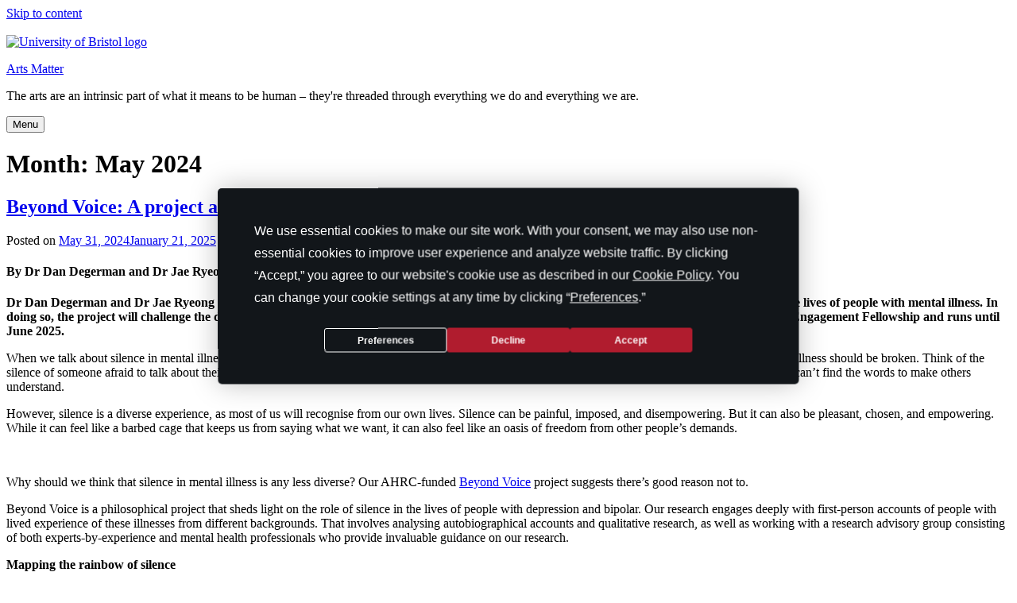

--- FILE ---
content_type: text/html; charset=UTF-8
request_url: https://artsmatter.blogs.bristol.ac.uk/2024/05/
body_size: 13125
content:
<!doctype html>
<html lang="en-GB">
<head>
	<meta charset="UTF-8">
	<meta name="viewport" content="width=device-width, initial-scale=1">
	<link rel="profile" href="http://gmpg.org/xfn/11">
	<link rel="shortcut icon" href="https://artsmatter.blogs.bristol.ac.uk/wp-content/themes/uob-blog-theme/assets/images/favicon.ico" />
	<title>May 2024 &#8211; Arts Matter</title>
<meta name='robots' content='max-image-preview:large' />
	<style>img:is([sizes="auto" i], [sizes^="auto," i]) { contain-intrinsic-size: 3000px 1500px }</style>
	<link rel='dns-prefetch' href='//fonts.googleapis.com' />
<link rel="alternate" type="application/rss+xml" title="Arts Matter &raquo; Feed" href="https://artsmatter.blogs.bristol.ac.uk/feed/" />
<link rel="alternate" type="application/rss+xml" title="Arts Matter &raquo; Comments Feed" href="https://artsmatter.blogs.bristol.ac.uk/comments/feed/" />
<script type="text/javascript">
/* <![CDATA[ */
window._wpemojiSettings = {"baseUrl":"https:\/\/s.w.org\/images\/core\/emoji\/16.0.1\/72x72\/","ext":".png","svgUrl":"https:\/\/s.w.org\/images\/core\/emoji\/16.0.1\/svg\/","svgExt":".svg","source":{"concatemoji":"https:\/\/artsmatter.blogs.bristol.ac.uk\/wp-includes\/js\/wp-emoji-release.min.js?ver=6.8.3"}};
/*! This file is auto-generated */
!function(s,n){var o,i,e;function c(e){try{var t={supportTests:e,timestamp:(new Date).valueOf()};sessionStorage.setItem(o,JSON.stringify(t))}catch(e){}}function p(e,t,n){e.clearRect(0,0,e.canvas.width,e.canvas.height),e.fillText(t,0,0);var t=new Uint32Array(e.getImageData(0,0,e.canvas.width,e.canvas.height).data),a=(e.clearRect(0,0,e.canvas.width,e.canvas.height),e.fillText(n,0,0),new Uint32Array(e.getImageData(0,0,e.canvas.width,e.canvas.height).data));return t.every(function(e,t){return e===a[t]})}function u(e,t){e.clearRect(0,0,e.canvas.width,e.canvas.height),e.fillText(t,0,0);for(var n=e.getImageData(16,16,1,1),a=0;a<n.data.length;a++)if(0!==n.data[a])return!1;return!0}function f(e,t,n,a){switch(t){case"flag":return n(e,"\ud83c\udff3\ufe0f\u200d\u26a7\ufe0f","\ud83c\udff3\ufe0f\u200b\u26a7\ufe0f")?!1:!n(e,"\ud83c\udde8\ud83c\uddf6","\ud83c\udde8\u200b\ud83c\uddf6")&&!n(e,"\ud83c\udff4\udb40\udc67\udb40\udc62\udb40\udc65\udb40\udc6e\udb40\udc67\udb40\udc7f","\ud83c\udff4\u200b\udb40\udc67\u200b\udb40\udc62\u200b\udb40\udc65\u200b\udb40\udc6e\u200b\udb40\udc67\u200b\udb40\udc7f");case"emoji":return!a(e,"\ud83e\udedf")}return!1}function g(e,t,n,a){var r="undefined"!=typeof WorkerGlobalScope&&self instanceof WorkerGlobalScope?new OffscreenCanvas(300,150):s.createElement("canvas"),o=r.getContext("2d",{willReadFrequently:!0}),i=(o.textBaseline="top",o.font="600 32px Arial",{});return e.forEach(function(e){i[e]=t(o,e,n,a)}),i}function t(e){var t=s.createElement("script");t.src=e,t.defer=!0,s.head.appendChild(t)}"undefined"!=typeof Promise&&(o="wpEmojiSettingsSupports",i=["flag","emoji"],n.supports={everything:!0,everythingExceptFlag:!0},e=new Promise(function(e){s.addEventListener("DOMContentLoaded",e,{once:!0})}),new Promise(function(t){var n=function(){try{var e=JSON.parse(sessionStorage.getItem(o));if("object"==typeof e&&"number"==typeof e.timestamp&&(new Date).valueOf()<e.timestamp+604800&&"object"==typeof e.supportTests)return e.supportTests}catch(e){}return null}();if(!n){if("undefined"!=typeof Worker&&"undefined"!=typeof OffscreenCanvas&&"undefined"!=typeof URL&&URL.createObjectURL&&"undefined"!=typeof Blob)try{var e="postMessage("+g.toString()+"("+[JSON.stringify(i),f.toString(),p.toString(),u.toString()].join(",")+"));",a=new Blob([e],{type:"text/javascript"}),r=new Worker(URL.createObjectURL(a),{name:"wpTestEmojiSupports"});return void(r.onmessage=function(e){c(n=e.data),r.terminate(),t(n)})}catch(e){}c(n=g(i,f,p,u))}t(n)}).then(function(e){for(var t in e)n.supports[t]=e[t],n.supports.everything=n.supports.everything&&n.supports[t],"flag"!==t&&(n.supports.everythingExceptFlag=n.supports.everythingExceptFlag&&n.supports[t]);n.supports.everythingExceptFlag=n.supports.everythingExceptFlag&&!n.supports.flag,n.DOMReady=!1,n.readyCallback=function(){n.DOMReady=!0}}).then(function(){return e}).then(function(){var e;n.supports.everything||(n.readyCallback(),(e=n.source||{}).concatemoji?t(e.concatemoji):e.wpemoji&&e.twemoji&&(t(e.twemoji),t(e.wpemoji)))}))}((window,document),window._wpemojiSettings);
/* ]]> */
</script>
<style id='wp-emoji-styles-inline-css' type='text/css'>

	img.wp-smiley, img.emoji {
		display: inline !important;
		border: none !important;
		box-shadow: none !important;
		height: 1em !important;
		width: 1em !important;
		margin: 0 0.07em !important;
		vertical-align: -0.1em !important;
		background: none !important;
		padding: 0 !important;
	}
</style>
<link rel='stylesheet' id='wp-block-library-css' href='https://artsmatter.blogs.bristol.ac.uk/wp-includes/css/dist/block-library/style.min.css?ver=6.8.3' type='text/css' media='all' />
<style id='classic-theme-styles-inline-css' type='text/css'>
/*! This file is auto-generated */
.wp-block-button__link{color:#fff;background-color:#32373c;border-radius:9999px;box-shadow:none;text-decoration:none;padding:calc(.667em + 2px) calc(1.333em + 2px);font-size:1.125em}.wp-block-file__button{background:#32373c;color:#fff;text-decoration:none}
</style>
<style id='safe-svg-svg-icon-style-inline-css' type='text/css'>
.safe-svg-cover{text-align:center}.safe-svg-cover .safe-svg-inside{display:inline-block;max-width:100%}.safe-svg-cover svg{fill:currentColor;height:100%;max-height:100%;max-width:100%;width:100%}

</style>
<link rel='stylesheet' id='awsm-ead-plus-public-css' href='https://artsmatter.blogs.bristol.ac.uk/wp-content/plugins/embed-any-document-plus/css/embed-public.min.css?ver=2.8.2' type='text/css' media='all' />
<style id='global-styles-inline-css' type='text/css'>
:root{--wp--preset--aspect-ratio--square: 1;--wp--preset--aspect-ratio--4-3: 4/3;--wp--preset--aspect-ratio--3-4: 3/4;--wp--preset--aspect-ratio--3-2: 3/2;--wp--preset--aspect-ratio--2-3: 2/3;--wp--preset--aspect-ratio--16-9: 16/9;--wp--preset--aspect-ratio--9-16: 9/16;--wp--preset--color--black: #000000;--wp--preset--color--cyan-bluish-gray: #abb8c3;--wp--preset--color--white: #ffffff;--wp--preset--color--pale-pink: #f78da7;--wp--preset--color--vivid-red: #cf2e2e;--wp--preset--color--luminous-vivid-orange: #ff6900;--wp--preset--color--luminous-vivid-amber: #fcb900;--wp--preset--color--light-green-cyan: #7bdcb5;--wp--preset--color--vivid-green-cyan: #00d084;--wp--preset--color--pale-cyan-blue: #8ed1fc;--wp--preset--color--vivid-cyan-blue: #0693e3;--wp--preset--color--vivid-purple: #9b51e0;--wp--preset--gradient--vivid-cyan-blue-to-vivid-purple: linear-gradient(135deg,rgba(6,147,227,1) 0%,rgb(155,81,224) 100%);--wp--preset--gradient--light-green-cyan-to-vivid-green-cyan: linear-gradient(135deg,rgb(122,220,180) 0%,rgb(0,208,130) 100%);--wp--preset--gradient--luminous-vivid-amber-to-luminous-vivid-orange: linear-gradient(135deg,rgba(252,185,0,1) 0%,rgba(255,105,0,1) 100%);--wp--preset--gradient--luminous-vivid-orange-to-vivid-red: linear-gradient(135deg,rgba(255,105,0,1) 0%,rgb(207,46,46) 100%);--wp--preset--gradient--very-light-gray-to-cyan-bluish-gray: linear-gradient(135deg,rgb(238,238,238) 0%,rgb(169,184,195) 100%);--wp--preset--gradient--cool-to-warm-spectrum: linear-gradient(135deg,rgb(74,234,220) 0%,rgb(151,120,209) 20%,rgb(207,42,186) 40%,rgb(238,44,130) 60%,rgb(251,105,98) 80%,rgb(254,248,76) 100%);--wp--preset--gradient--blush-light-purple: linear-gradient(135deg,rgb(255,206,236) 0%,rgb(152,150,240) 100%);--wp--preset--gradient--blush-bordeaux: linear-gradient(135deg,rgb(254,205,165) 0%,rgb(254,45,45) 50%,rgb(107,0,62) 100%);--wp--preset--gradient--luminous-dusk: linear-gradient(135deg,rgb(255,203,112) 0%,rgb(199,81,192) 50%,rgb(65,88,208) 100%);--wp--preset--gradient--pale-ocean: linear-gradient(135deg,rgb(255,245,203) 0%,rgb(182,227,212) 50%,rgb(51,167,181) 100%);--wp--preset--gradient--electric-grass: linear-gradient(135deg,rgb(202,248,128) 0%,rgb(113,206,126) 100%);--wp--preset--gradient--midnight: linear-gradient(135deg,rgb(2,3,129) 0%,rgb(40,116,252) 100%);--wp--preset--font-size--small: 13px;--wp--preset--font-size--medium: 20px;--wp--preset--font-size--large: 36px;--wp--preset--font-size--x-large: 42px;--wp--preset--spacing--20: 0.44rem;--wp--preset--spacing--30: 0.67rem;--wp--preset--spacing--40: 1rem;--wp--preset--spacing--50: 1.5rem;--wp--preset--spacing--60: 2.25rem;--wp--preset--spacing--70: 3.38rem;--wp--preset--spacing--80: 5.06rem;--wp--preset--shadow--natural: 6px 6px 9px rgba(0, 0, 0, 0.2);--wp--preset--shadow--deep: 12px 12px 50px rgba(0, 0, 0, 0.4);--wp--preset--shadow--sharp: 6px 6px 0px rgba(0, 0, 0, 0.2);--wp--preset--shadow--outlined: 6px 6px 0px -3px rgba(255, 255, 255, 1), 6px 6px rgba(0, 0, 0, 1);--wp--preset--shadow--crisp: 6px 6px 0px rgba(0, 0, 0, 1);}:where(.is-layout-flex){gap: 0.5em;}:where(.is-layout-grid){gap: 0.5em;}body .is-layout-flex{display: flex;}.is-layout-flex{flex-wrap: wrap;align-items: center;}.is-layout-flex > :is(*, div){margin: 0;}body .is-layout-grid{display: grid;}.is-layout-grid > :is(*, div){margin: 0;}:where(.wp-block-columns.is-layout-flex){gap: 2em;}:where(.wp-block-columns.is-layout-grid){gap: 2em;}:where(.wp-block-post-template.is-layout-flex){gap: 1.25em;}:where(.wp-block-post-template.is-layout-grid){gap: 1.25em;}.has-black-color{color: var(--wp--preset--color--black) !important;}.has-cyan-bluish-gray-color{color: var(--wp--preset--color--cyan-bluish-gray) !important;}.has-white-color{color: var(--wp--preset--color--white) !important;}.has-pale-pink-color{color: var(--wp--preset--color--pale-pink) !important;}.has-vivid-red-color{color: var(--wp--preset--color--vivid-red) !important;}.has-luminous-vivid-orange-color{color: var(--wp--preset--color--luminous-vivid-orange) !important;}.has-luminous-vivid-amber-color{color: var(--wp--preset--color--luminous-vivid-amber) !important;}.has-light-green-cyan-color{color: var(--wp--preset--color--light-green-cyan) !important;}.has-vivid-green-cyan-color{color: var(--wp--preset--color--vivid-green-cyan) !important;}.has-pale-cyan-blue-color{color: var(--wp--preset--color--pale-cyan-blue) !important;}.has-vivid-cyan-blue-color{color: var(--wp--preset--color--vivid-cyan-blue) !important;}.has-vivid-purple-color{color: var(--wp--preset--color--vivid-purple) !important;}.has-black-background-color{background-color: var(--wp--preset--color--black) !important;}.has-cyan-bluish-gray-background-color{background-color: var(--wp--preset--color--cyan-bluish-gray) !important;}.has-white-background-color{background-color: var(--wp--preset--color--white) !important;}.has-pale-pink-background-color{background-color: var(--wp--preset--color--pale-pink) !important;}.has-vivid-red-background-color{background-color: var(--wp--preset--color--vivid-red) !important;}.has-luminous-vivid-orange-background-color{background-color: var(--wp--preset--color--luminous-vivid-orange) !important;}.has-luminous-vivid-amber-background-color{background-color: var(--wp--preset--color--luminous-vivid-amber) !important;}.has-light-green-cyan-background-color{background-color: var(--wp--preset--color--light-green-cyan) !important;}.has-vivid-green-cyan-background-color{background-color: var(--wp--preset--color--vivid-green-cyan) !important;}.has-pale-cyan-blue-background-color{background-color: var(--wp--preset--color--pale-cyan-blue) !important;}.has-vivid-cyan-blue-background-color{background-color: var(--wp--preset--color--vivid-cyan-blue) !important;}.has-vivid-purple-background-color{background-color: var(--wp--preset--color--vivid-purple) !important;}.has-black-border-color{border-color: var(--wp--preset--color--black) !important;}.has-cyan-bluish-gray-border-color{border-color: var(--wp--preset--color--cyan-bluish-gray) !important;}.has-white-border-color{border-color: var(--wp--preset--color--white) !important;}.has-pale-pink-border-color{border-color: var(--wp--preset--color--pale-pink) !important;}.has-vivid-red-border-color{border-color: var(--wp--preset--color--vivid-red) !important;}.has-luminous-vivid-orange-border-color{border-color: var(--wp--preset--color--luminous-vivid-orange) !important;}.has-luminous-vivid-amber-border-color{border-color: var(--wp--preset--color--luminous-vivid-amber) !important;}.has-light-green-cyan-border-color{border-color: var(--wp--preset--color--light-green-cyan) !important;}.has-vivid-green-cyan-border-color{border-color: var(--wp--preset--color--vivid-green-cyan) !important;}.has-pale-cyan-blue-border-color{border-color: var(--wp--preset--color--pale-cyan-blue) !important;}.has-vivid-cyan-blue-border-color{border-color: var(--wp--preset--color--vivid-cyan-blue) !important;}.has-vivid-purple-border-color{border-color: var(--wp--preset--color--vivid-purple) !important;}.has-vivid-cyan-blue-to-vivid-purple-gradient-background{background: var(--wp--preset--gradient--vivid-cyan-blue-to-vivid-purple) !important;}.has-light-green-cyan-to-vivid-green-cyan-gradient-background{background: var(--wp--preset--gradient--light-green-cyan-to-vivid-green-cyan) !important;}.has-luminous-vivid-amber-to-luminous-vivid-orange-gradient-background{background: var(--wp--preset--gradient--luminous-vivid-amber-to-luminous-vivid-orange) !important;}.has-luminous-vivid-orange-to-vivid-red-gradient-background{background: var(--wp--preset--gradient--luminous-vivid-orange-to-vivid-red) !important;}.has-very-light-gray-to-cyan-bluish-gray-gradient-background{background: var(--wp--preset--gradient--very-light-gray-to-cyan-bluish-gray) !important;}.has-cool-to-warm-spectrum-gradient-background{background: var(--wp--preset--gradient--cool-to-warm-spectrum) !important;}.has-blush-light-purple-gradient-background{background: var(--wp--preset--gradient--blush-light-purple) !important;}.has-blush-bordeaux-gradient-background{background: var(--wp--preset--gradient--blush-bordeaux) !important;}.has-luminous-dusk-gradient-background{background: var(--wp--preset--gradient--luminous-dusk) !important;}.has-pale-ocean-gradient-background{background: var(--wp--preset--gradient--pale-ocean) !important;}.has-electric-grass-gradient-background{background: var(--wp--preset--gradient--electric-grass) !important;}.has-midnight-gradient-background{background: var(--wp--preset--gradient--midnight) !important;}.has-small-font-size{font-size: var(--wp--preset--font-size--small) !important;}.has-medium-font-size{font-size: var(--wp--preset--font-size--medium) !important;}.has-large-font-size{font-size: var(--wp--preset--font-size--large) !important;}.has-x-large-font-size{font-size: var(--wp--preset--font-size--x-large) !important;}
:where(.wp-block-post-template.is-layout-flex){gap: 1.25em;}:where(.wp-block-post-template.is-layout-grid){gap: 1.25em;}
:where(.wp-block-columns.is-layout-flex){gap: 2em;}:where(.wp-block-columns.is-layout-grid){gap: 2em;}
:root :where(.wp-block-pullquote){font-size: 1.5em;line-height: 1.6;}
</style>
<link rel='stylesheet' id='uobwp-style-css' href='https://artsmatter.blogs.bristol.ac.uk/wp-content/themes/uob-blog-theme/style.css?ver=6.8.3' type='text/css' media='all' />
<link rel='stylesheet' id='uobwp-style-blog-css' href='https://artsmatter.blogs.bristol.ac.uk/wp-content/themes/uob-blog-theme/css/uob-blog.css?ver=20180305' type='text/css' media='all' />
<link rel='stylesheet' id='uobwp-google-fonts-css' href='//fonts.googleapis.com/css?family=Open+Sans%3A400italic%2C400%2C700&#038;ver=6.8.3' type='text/css' media='all' />
<link rel='stylesheet' id='theme-css' href='https://artsmatter.blogs.bristol.ac.uk/wp-content/themes/uob-blog-theme/css/scheme/dark-purple.css?ver=6.8.3' type='text/css' media='all' />
<script type="text/javascript" id="jquery-core-js-extra">
/* <![CDATA[ */
var msreader_featured_posts = {"saving":"Saving...","post_featured":"This post is featured","feature":"Feature","unfeature":"Unfeature"};
/* ]]> */
</script>
<script type="text/javascript" src="https://artsmatter.blogs.bristol.ac.uk/wp-includes/js/jquery/jquery.min.js?ver=3.7.1" id="jquery-core-js"></script>
<script type="text/javascript" src="https://artsmatter.blogs.bristol.ac.uk/wp-includes/js/jquery/jquery-migrate.min.js?ver=3.4.1" id="jquery-migrate-js"></script>
<script type="text/javascript" id="jquery-js-after">
/* <![CDATA[ */
var ajaxurl = 'https://artsmatter.blogs.bristol.ac.uk/wp-admin/admin-ajax.php';
/* ]]> */
</script>
<link rel="https://api.w.org/" href="https://artsmatter.blogs.bristol.ac.uk/wp-json/" /><link rel="EditURI" type="application/rsd+xml" title="RSD" href="https://artsmatter.blogs.bristol.ac.uk/xmlrpc.php?rsd" />
<meta name="generator" content="Bristol Blogs 6.8.3 - http://blogs.bristol.ac.uk/" />
	<style>
		@media screen and (max-width: 782px) {
			#wpadminbar li#wp-admin-bar-log-in,
			#wpadminbar li#wp-admin-bar-register {
				display: block;
			}

			#wpadminbar li#wp-admin-bar-log-in a,
			#wpadminbar li#wp-admin-bar-register a {
				padding: 0 8px;
			}
		}
	</style>

        <script type="text/javascript">
            var jQueryMigrateHelperHasSentDowngrade = false;

			window.onerror = function( msg, url, line, col, error ) {
				// Break out early, do not processing if a downgrade reqeust was already sent.
				if ( jQueryMigrateHelperHasSentDowngrade ) {
					return true;
                }

				var xhr = new XMLHttpRequest();
				var nonce = '79abdbcc86';
				var jQueryFunctions = [
					'andSelf',
					'browser',
					'live',
					'boxModel',
					'support.boxModel',
					'size',
					'swap',
					'clean',
					'sub',
                ];
				var match_pattern = /\)\.(.+?) is not a function/;
                var erroredFunction = msg.match( match_pattern );

                // If there was no matching functions, do not try to downgrade.
                if ( null === erroredFunction || typeof erroredFunction !== 'object' || typeof erroredFunction[1] === "undefined" || -1 === jQueryFunctions.indexOf( erroredFunction[1] ) ) {
                    return true;
                }

                // Set that we've now attempted a downgrade request.
                jQueryMigrateHelperHasSentDowngrade = true;

				xhr.open( 'POST', 'https://artsmatter.blogs.bristol.ac.uk/wp-admin/admin-ajax.php' );
				xhr.setRequestHeader( 'Content-Type', 'application/x-www-form-urlencoded' );
				xhr.onload = function () {
					var response,
                        reload = false;

					if ( 200 === xhr.status ) {
                        try {
                        	response = JSON.parse( xhr.response );

                        	reload = response.data.reload;
                        } catch ( e ) {
                        	reload = false;
                        }
                    }

					// Automatically reload the page if a deprecation caused an automatic downgrade, ensure visitors get the best possible experience.
					if ( reload ) {
						location.reload();
                    }
				};

				xhr.send( encodeURI( 'action=jquery-migrate-downgrade-version&_wpnonce=' + nonce ) );

				// Suppress error alerts in older browsers
				return true;
			}
        </script>

		<style type="text/css">
/* <![CDATA[ */
img.latex { vertical-align: middle; border: none; }
/* ]]> */
</style>
<!-- Google Tag Manager --><script>(function(w,d,s,l,i){w[l]=w[l]||[];w[l].push({'gtm.start':
new Date().getTime(),event:'gtm.js'});var f=d.getElementsByTagName(s)[0],
j=d.createElement(s),dl=l!='dataLayer'?'&l='+l:'';j.async=true;j.src=
'https://www.googletagmanager.com/gtm.js?id='+i+dl;f.parentNode.insertBefore(j,f);
})(window,document,'script','dataLayer','GTM-PJ4S8RX');console.log("GTMinstall");</script>

<!-- End Google Tag Manager --></head>

<body class="archive date wp-theme-uob-blog-theme hfeed has-header-image">
<div id="page" class="site">
	<a class="skip-link screen-reader-text" href="#content">Skip to content</a>

	<header id="masthead" class="site-header">
					<img src="https://artsmatter.blogs.bristol.ac.uk/files/2018/09/cropped-Hero-2g5yba3.jpg" alt="" class="site-header-image" />
					
		
        <div class="site-branding-wrapper">
            <div class="logo-and-branding">
                <div class="uob-logo-wrapper">
                    <a href="https://www.bristol.ac.uk/"><img src="https://artsmatter.blogs.bristol.ac.uk/wp-content/themes/uob-blog-theme/assets/images/uob-logo.svg" alt="University of Bristol logo" class="uob-logo"></a>

                </div>
                <div class="site-branding">
                    <p class="site-title">
                        <a href="https://artsmatter.blogs.bristol.ac.uk/" rel="home">Arts Matter</a>
                    </p>
                    						<p class="site-description">The arts are an intrinsic part of what it means to be human – they&#039;re threaded through everything we do and everything we are.</p>
					                </div>
            </div>
            <!-- .site-branding -->
        </div>



		<nav id="site-navigation" class="main-navigation">
			<button class="menu-toggle" aria-controls="primary-menu" aria-expanded="false">Menu</button>
			<div id="primary-menu" class="menu"></div>		</nav><!-- #site-navigation -->
	</header><!-- #masthead -->

	<div id="content" class="site-content">

	<div id="primary" class="content-area">
		<main id="main" class="site-main">

		
			<header class="page-header">
				<h1 class="page-title">Month: <span>May 2024</span></h1>			</header><!-- .page-header -->

			
<article id="post-1791" class="post-1791 post type-post status-publish format-standard hentry category-department-of-philosophy category-school-of-arts tag-department-of-philosophy tag-school-of-arts">
	<header class="entry-header">
		<h2 class="entry-title"><a href="https://artsmatter.blogs.bristol.ac.uk/2024/05/31/beyond-voice-a-project-about-silence-in-depression-and-bipolar/" rel="bookmark">Beyond Voice: A project about silence in depression and bipolar</a></h2>		<div class="entry-meta">
			<span class="posted-on">Posted on <a href="https://artsmatter.blogs.bristol.ac.uk/2024/05/31/beyond-voice-a-project-about-silence-in-depression-and-bipolar/" rel="bookmark"><time class="entry-date published" datetime="2024-05-31T08:20:49+00:00">May 31, 2024</time><time class="updated" datetime="2025-01-21T10:59:03+00:00">January 21, 2025</time></a></span><span class="byline"> by <span class="author vcard"><a class="url fn n" href="https://artsmatter.blogs.bristol.ac.uk/author/george-thomas/">George Thomas</a></span></span>		</div><!-- .entry-meta -->
			</header><!-- .entry-header -->

	<div class="entry-content">
		
<h4 class="wp-block-heading">By Dr Dan Degerman and Dr Jae Ryeong Sul, Department of Philosophy, School of Arts</h4>



<p><strong>Dr Dan Degerman and Dr Jae Ryeong Sul tell us about their project which seeks to highlight the underappreciated and vital role silence plays in the lives of people with mental illness. In doing so, the project will challenge the denigration of silence in mental health. The project recently received an AHRC Research Development and Engagement Fellowship and runs until June 2025.</strong></p>



<p>When we talk about silence in mental illness, it is nearly always as something harmful that we need to ‘break’. Of course, some silences in and around mental illness should be broken. Think of the silence of someone afraid to talk about their distress because of mental health stigma. Or, think of the silence of someone who wants to share their distress but can’t find the words to make others understand.</p>



<p>However, silence is a diverse experience, as most of us will recognise from our own lives. Silence can be painful, imposed, and disempowering. But it can also be pleasant, chosen, and empowering. While it can feel like a barbed cage that keeps us from saying what we want, it can also feel like an oasis of freedom from other people’s demands.</p>



<figure class="wp-block-image size-full"><img fetchpriority="high" decoding="async" width="768" height="491" class="wp-image-1796" src="https://artsmatter.blogs.bristol.ac.uk/files/2024/05/kristina-flour-BcjdbyKWquw-unsplash-1-25006b269a21e24d-768x491-1.jpg" alt="" srcset="https://artsmatter.blogs.bristol.ac.uk/files/2024/05/kristina-flour-BcjdbyKWquw-unsplash-1-25006b269a21e24d-768x491-1.jpg 768w, https://artsmatter.blogs.bristol.ac.uk/files/2024/05/kristina-flour-BcjdbyKWquw-unsplash-1-25006b269a21e24d-768x491-1-300x192.jpg 300w" sizes="(max-width: 768px) 100vw, 768px" /></figure>



<p>Why should we think that silence in mental illness is any less diverse? Our AHRC-funded <a href="https://beyondvoice.blogs.bristol.ac.uk/">Beyond Voice</a> project suggests there’s good reason not to.</p>



<p>Beyond Voice is a philosophical project that sheds light on the role of silence in the lives of people with depression and bipolar. Our research engages deeply with first-person accounts of people with lived experience of these illnesses from different backgrounds. That involves analysing autobiographical accounts and qualitative research, as well as working with a research advisory group consisting of both experts-by-experience and mental health professionals who provide invaluable guidance on our research.</p>



<p><strong>Mapping the rainbow of silence</strong></p>



<p>So far, our research has shown that many first-person accounts defy common assumptions about silence in depression and bipolar. For one, they suggest that silence can be part of what it means <a href="https://doi.org/10.1080/09515089.2024.2354447">to be depressed</a>. The writer <a href="https://andrewsolomon.com/books/the-noonday-demon/">Andrew Solomon</a>, for instance, writes that depression ‘is like going deaf, hearing less and less until a terrible silence is all around you until you cannot make any sound of your own to penetrate the quiet’.</p>


<hr class="wp-block-separator has-alpha-channel-opacity" />


<blockquote class="wp-block-quote is-layout-flow wp-block-quote-is-layout-flow">
<p>&#8220;<em>Silence can be painful, imposed, and disempowering. But it can also be pleasant, chosen, and empowering.</em>&#8220;</p>


<hr class="wp-block-separator has-alpha-channel-opacity" /></blockquote>



<p>By contrast, in the manic episodes that form part of bipolar, the <a href="https://doi.org/10.1007/s10670-022-00652-5">loss of silence</a> can be a source of suffering and longing, as the writer <a href="https://basseyikpi.com/im-telling-the-truth-but-im-lying/">Bassey Ipke</a> suggests in her account of such an episode: ‘The thoughts have started to flood. They tumble and race so quickly that only focusing on [the cab driver] helps slow their circling. … [M]y mind is never quiet’.</p>



<p>These are just two examples of the rainbow of silence experiences – to borrow a metaphor from our advisory group – that people with depression and bipolar report. The first key objective of our 18-month project is to begin to map out that rainbow.</p>



<p>A better understanding of the variety of silences that occur in depression is not simply a matter of dotting some ‘i’s in an otherwise complete picture of depression and bipolar.</p>



<p>A clearer picture of the rainbow of silence will have important practical implications for people with those illnesses and those who want to help them, including friends and family, healthcare professionals, and policymakers. The second and third objectives of Beyond Voice are to draw out those implications.</p>



<p><strong>The implications of silence for mental health</strong></p>



<p>Some implications have already begun to emerge.</p>



<p>Since silence can be a part of what it is to be depressed or a desperate attempt to keep the worst consequences of mania at bay, we need to recognise the potential harm that the blinkered insistence on ‘breaking the silence’ around mental illness can have.</p>
<p><iframe title="YouTube video player" src="https://www.youtube-nocookie.com/embed/wd9C0TQCM4g?si=9wHf-pMZGoFIv_AA&amp;start=3275&amp;end=3352" width="640" height="385" frameborder="0" allowfullscreen="allowfullscreen"></iframe></p>
<p>

</p>
<p>For example, other people’s well-intentioned appeals to share experiences or unsolicited advice can cause more harm than good to an individual whose depression is so severe that they cannot speak and do not even feel the urge to. In such cases, simply sitting with them in silence – honestly acknowledging the depth of their despair and quietly blunting their isolation – may instead be the crucial first step towards providing the appropriate support.</p>
<p>In other words, we must consider how we can help those who want to speak to do so without pathologising and pressurising those who cannot or have good reasons not to.</p>
<p>Our work will continue over the next year and we’d love to hear from you with your own thoughts on and experiences of silence.</p>
<p><a href="https://research-information.bris.ac.uk/en/persons/dan-degerman"><strong>Dr Dan Degerman</strong></a><strong> is a Research Fellow in the <a href="https://www.bristol.ac.uk/philosophy/">Department of Philosophy</a> and is interested in issues at the intersection of mental health, emotions, and politics. His first book </strong><a href="https://edinburghuniversitypress.com/book-political-agency-and-the-medicalisation-of-negative-emotions.html"><strong><em>Political Agency and the Medicalisation of Negative Emotion</em></strong></a><strong> has just been published in paperback. </strong><a href="https://research-information.bris.ac.uk/en/persons/jae-sul"><strong>Dr Jae Ryeong Sul</strong></a><strong> is a Research Associate in the Department of Philosophy with research interests in phenomenology and philosophy of psychiatry. To find out more about the </strong><a href="https://beyondvoice.blogs.bristol.ac.uk/"><strong>Beyond Voice</strong></a><strong> project, please contact </strong><a href="mailto:dan.degerman@bristol.ac.uk"><strong>dan.degerman@bristol.ac.uk</strong></a><strong>.</strong></p>
<p></p>	</div><!-- .entry-content -->

	<footer class="entry-footer">
		<span class="cat-links">Posted in <a href="https://artsmatter.blogs.bristol.ac.uk/category/department-of-philosophy/" rel="category tag">Department of Philosophy</a>, <a href="https://artsmatter.blogs.bristol.ac.uk/category/school-of-arts/" rel="category tag">School of Arts</a></span><span class="tags-links">Tagged <a href="https://artsmatter.blogs.bristol.ac.uk/tag/department-of-philosophy/" rel="tag">Department of Philosophy</a>, <a href="https://artsmatter.blogs.bristol.ac.uk/tag/school-of-arts/" rel="tag">School of Arts</a></span><span class="comments-link"><a href="https://artsmatter.blogs.bristol.ac.uk/2024/05/31/beyond-voice-a-project-about-silence-in-depression-and-bipolar/#respond">Leave a Comment<span class="screen-reader-text"> on Beyond Voice: A project about silence in depression and bipolar</span></a></span>	</footer><!-- .entry-footer -->
</article><!-- #post-1791 -->

		</main><!-- #main -->
	</div><!-- #primary -->


<aside id="secondary" class="widget-area">
	<section id="search-2" class="widget widget_search"><form role="search" method="get" class="search-form" action="https://artsmatter.blogs.bristol.ac.uk/">
				<label>
					<span class="screen-reader-text">Search for:</span>
					<input type="search" class="search-field" placeholder="Search &hellip;" value="" name="s" />
				</label>
				<input type="submit" class="search-submit" value="Search" />
			</form></section>
		<section id="recent-posts-2" class="widget widget_recent_entries">
		<h2 class="widget-title">Recent Posts</h2>
		<ul>
											<li>
					<a href="https://artsmatter.blogs.bristol.ac.uk/2025/10/29/what-was-life-like-in-ancient-greece-ask-an-ancient-greek/">What was life like in ancient Greece? &#8230; Ask an ancient Greek!</a>
									</li>
											<li>
					<a href="https://artsmatter.blogs.bristol.ac.uk/2025/09/30/understanding-the-history-of-fume-events-through-oral-history-interviews/">Understanding the History of Fume Events through Oral History Interviews</a>
									</li>
											<li>
					<a href="https://artsmatter.blogs.bristol.ac.uk/2025/08/11/empires-letters-the-influence-of-personal-correspondence-in-british-india/">Empire&#8217;s Letters: The Influence of Personal Correspondence in British India</a>
									</li>
											<li>
					<a href="https://artsmatter.blogs.bristol.ac.uk/2025/07/21/launch-of-south-asian-britain-connecting-histories-in-south-asian-history-month/">Launch of ‘South Asian Britain: Connecting Histories’ in South Asian History Month</a>
									</li>
											<li>
					<a href="https://artsmatter.blogs.bristol.ac.uk/2025/06/30/piloting-arts-based-approaches-to-teaching-the-history-of-spanish-colonialism-in-morocco-in-spanish-secondary-schools/">Piloting Arts-Based Approaches to Teaching the History of Spanish Colonialism in Morocco in Spanish Secondary Schools</a>
									</li>
					</ul>

		</section><section id="categories-2" class="widget widget_categories"><h2 class="widget-title">Categories</h2>
			<ul>
					<li class="cat-item cat-item-567033"><a href="https://artsmatter.blogs.bristol.ac.uk/category/centre-for-black-humanities/">Centre for Black Humanities</a>
</li>
	<li class="cat-item cat-item-567055"><a href="https://artsmatter.blogs.bristol.ac.uk/category/centre-for-creative-technologies/">Centre for Creative Technologies</a>
</li>
	<li class="cat-item cat-item-567083"><a href="https://artsmatter.blogs.bristol.ac.uk/category/centre-for-environmental-humanities/">Centre for Environmental Humanities</a>
</li>
	<li class="cat-item cat-item-567043"><a href="https://artsmatter.blogs.bristol.ac.uk/category/centre-for-health-humanities-and-science/">Centre for Health Humanities and Science</a>
</li>
	<li class="cat-item cat-item-567085"><a href="https://artsmatter.blogs.bristol.ac.uk/category/centre-for-medieval-studies/">Centre for Medieval Studies</a>
</li>
	<li class="cat-item cat-item-567072"><a href="https://artsmatter.blogs.bristol.ac.uk/category/department-of-anthropology-and-archaeology/">Department of Anthropology and Archaeology</a>
</li>
	<li class="cat-item cat-item-567074"><a href="https://artsmatter.blogs.bristol.ac.uk/category/department-of-classics-and-ancient-history/">Department of Classics and Ancient History</a>
</li>
	<li class="cat-item cat-item-567034"><a href="https://artsmatter.blogs.bristol.ac.uk/category/department-of-english/">Department of English</a>
</li>
	<li class="cat-item cat-item-567068"><a href="https://artsmatter.blogs.bristol.ac.uk/category/department-of-film-and-television/">Department of Film and Television</a>
</li>
	<li class="cat-item cat-item-567064"><a href="https://artsmatter.blogs.bristol.ac.uk/category/department-of-french/">Department of French</a>
</li>
	<li class="cat-item cat-item-567081"><a href="https://artsmatter.blogs.bristol.ac.uk/category/department-of-german/">Department of German</a>
</li>
	<li class="cat-item cat-item-567049"><a href="https://artsmatter.blogs.bristol.ac.uk/category/department-of-hispanic-portuguese-and-latin-american-studies/">Department of Hispanic Portuguese and Latin American Studies</a>
</li>
	<li class="cat-item cat-item-567058"><a href="https://artsmatter.blogs.bristol.ac.uk/category/department-of-history/">Department of History</a>
</li>
	<li class="cat-item cat-item-567066"><a href="https://artsmatter.blogs.bristol.ac.uk/category/department-of-history-of-art/">Department of History of Art</a>
</li>
	<li class="cat-item cat-item-567078"><a href="https://artsmatter.blogs.bristol.ac.uk/category/department-of-italian/">Department of Italian</a>
</li>
	<li class="cat-item cat-item-567079"><a href="https://artsmatter.blogs.bristol.ac.uk/category/department-of-music/">Department of Music</a>
</li>
	<li class="cat-item cat-item-567045"><a href="https://artsmatter.blogs.bristol.ac.uk/category/department-of-philosophy/">Department of Philosophy</a>
</li>
	<li class="cat-item cat-item-567070"><a href="https://artsmatter.blogs.bristol.ac.uk/category/department-of-russian/">Department of Russian</a>
</li>
	<li class="cat-item cat-item-567062"><a href="https://artsmatter.blogs.bristol.ac.uk/category/department-of-theatre/">Department of Theatre</a>
</li>
	<li class="cat-item cat-item-566998"><a href="https://artsmatter.blogs.bristol.ac.uk/category/pgr-summer-internship/">PGR Summer Internship</a>
</li>
	<li class="cat-item cat-item-567046"><a href="https://artsmatter.blogs.bristol.ac.uk/category/school-of-arts/">School of Arts</a>
</li>
	<li class="cat-item cat-item-567035"><a href="https://artsmatter.blogs.bristol.ac.uk/category/school-of-humanities/">School of Humanities</a>
</li>
	<li class="cat-item cat-item-567050"><a href="https://artsmatter.blogs.bristol.ac.uk/category/school-of-modern-languages/">School of Modern Languages</a>
</li>
			</ul>

			</section><section id="archives-2" class="widget widget_archive"><h2 class="widget-title">Archives</h2>
			<ul>
					<li><a href='https://artsmatter.blogs.bristol.ac.uk/2025/10/'>October 2025</a></li>
	<li><a href='https://artsmatter.blogs.bristol.ac.uk/2025/09/'>September 2025</a></li>
	<li><a href='https://artsmatter.blogs.bristol.ac.uk/2025/08/'>August 2025</a></li>
	<li><a href='https://artsmatter.blogs.bristol.ac.uk/2025/07/'>July 2025</a></li>
	<li><a href='https://artsmatter.blogs.bristol.ac.uk/2025/06/'>June 2025</a></li>
	<li><a href='https://artsmatter.blogs.bristol.ac.uk/2025/05/'>May 2025</a></li>
	<li><a href='https://artsmatter.blogs.bristol.ac.uk/2025/04/'>April 2025</a></li>
	<li><a href='https://artsmatter.blogs.bristol.ac.uk/2025/03/'>March 2025</a></li>
	<li><a href='https://artsmatter.blogs.bristol.ac.uk/2025/02/'>February 2025</a></li>
	<li><a href='https://artsmatter.blogs.bristol.ac.uk/2025/01/'>January 2025</a></li>
	<li><a href='https://artsmatter.blogs.bristol.ac.uk/2024/12/'>December 2024</a></li>
	<li><a href='https://artsmatter.blogs.bristol.ac.uk/2024/11/'>November 2024</a></li>
	<li><a href='https://artsmatter.blogs.bristol.ac.uk/2024/10/'>October 2024</a></li>
	<li><a href='https://artsmatter.blogs.bristol.ac.uk/2024/09/'>September 2024</a></li>
	<li><a href='https://artsmatter.blogs.bristol.ac.uk/2024/08/'>August 2024</a></li>
	<li><a href='https://artsmatter.blogs.bristol.ac.uk/2024/07/'>July 2024</a></li>
	<li><a href='https://artsmatter.blogs.bristol.ac.uk/2024/06/'>June 2024</a></li>
	<li><a href='https://artsmatter.blogs.bristol.ac.uk/2024/05/' aria-current="page">May 2024</a></li>
	<li><a href='https://artsmatter.blogs.bristol.ac.uk/2024/04/'>April 2024</a></li>
	<li><a href='https://artsmatter.blogs.bristol.ac.uk/2024/03/'>March 2024</a></li>
	<li><a href='https://artsmatter.blogs.bristol.ac.uk/2024/02/'>February 2024</a></li>
	<li><a href='https://artsmatter.blogs.bristol.ac.uk/2024/01/'>January 2024</a></li>
	<li><a href='https://artsmatter.blogs.bristol.ac.uk/2023/12/'>December 2023</a></li>
	<li><a href='https://artsmatter.blogs.bristol.ac.uk/2023/11/'>November 2023</a></li>
	<li><a href='https://artsmatter.blogs.bristol.ac.uk/2023/10/'>October 2023</a></li>
	<li><a href='https://artsmatter.blogs.bristol.ac.uk/2023/09/'>September 2023</a></li>
	<li><a href='https://artsmatter.blogs.bristol.ac.uk/2023/08/'>August 2023</a></li>
	<li><a href='https://artsmatter.blogs.bristol.ac.uk/2023/07/'>July 2023</a></li>
	<li><a href='https://artsmatter.blogs.bristol.ac.uk/2023/06/'>June 2023</a></li>
	<li><a href='https://artsmatter.blogs.bristol.ac.uk/2023/05/'>May 2023</a></li>
	<li><a href='https://artsmatter.blogs.bristol.ac.uk/2023/04/'>April 2023</a></li>
	<li><a href='https://artsmatter.blogs.bristol.ac.uk/2023/03/'>March 2023</a></li>
	<li><a href='https://artsmatter.blogs.bristol.ac.uk/2022/11/'>November 2022</a></li>
	<li><a href='https://artsmatter.blogs.bristol.ac.uk/2022/10/'>October 2022</a></li>
	<li><a href='https://artsmatter.blogs.bristol.ac.uk/2022/09/'>September 2022</a></li>
	<li><a href='https://artsmatter.blogs.bristol.ac.uk/2022/08/'>August 2022</a></li>
	<li><a href='https://artsmatter.blogs.bristol.ac.uk/2022/07/'>July 2022</a></li>
	<li><a href='https://artsmatter.blogs.bristol.ac.uk/2022/06/'>June 2022</a></li>
	<li><a href='https://artsmatter.blogs.bristol.ac.uk/2022/05/'>May 2022</a></li>
	<li><a href='https://artsmatter.blogs.bristol.ac.uk/2022/04/'>April 2022</a></li>
	<li><a href='https://artsmatter.blogs.bristol.ac.uk/2022/02/'>February 2022</a></li>
	<li><a href='https://artsmatter.blogs.bristol.ac.uk/2021/11/'>November 2021</a></li>
	<li><a href='https://artsmatter.blogs.bristol.ac.uk/2021/10/'>October 2021</a></li>
	<li><a href='https://artsmatter.blogs.bristol.ac.uk/2021/09/'>September 2021</a></li>
	<li><a href='https://artsmatter.blogs.bristol.ac.uk/2021/04/'>April 2021</a></li>
	<li><a href='https://artsmatter.blogs.bristol.ac.uk/2020/11/'>November 2020</a></li>
	<li><a href='https://artsmatter.blogs.bristol.ac.uk/2020/10/'>October 2020</a></li>
	<li><a href='https://artsmatter.blogs.bristol.ac.uk/2020/08/'>August 2020</a></li>
	<li><a href='https://artsmatter.blogs.bristol.ac.uk/2020/06/'>June 2020</a></li>
	<li><a href='https://artsmatter.blogs.bristol.ac.uk/2018/10/'>October 2018</a></li>
	<li><a href='https://artsmatter.blogs.bristol.ac.uk/2018/09/'>September 2018</a></li>
			</ul>

			</section><section id="meta-2" class="widget widget_meta"><h2 class="widget-title">Meta</h2>			<ul>
						<li><a href="https://artsmatter.blogs.bristol.ac.uk/wp-login.php">Log in</a></li>
			<li><a href="https://artsmatter.blogs.bristol.ac.uk/feed/" title="Syndicate this site using RSS 2.0">Entries <abbr title="Really Simple Syndication">RSS</abbr></a></li>
			<li><a href="https://artsmatter.blogs.bristol.ac.uk/comments/feed/" title="The latest comments to all posts in RSS">Comments <abbr title="Really Simple Syndication">RSS</abbr></a></li>
			<li><a href="http://blogs.bristol.ac.uk/" title="Powered by Bristol Blogs">Bristol Blogs</a></li>
						</ul>
		</section></aside><!-- #secondary -->

	</div><!-- #content -->

	<footer id="colophon" class="site-footer">
				<div class="footer-copyright">
        &copy; 2025 University of Bristol | <a href="https://www.bristol.ac.uk/style-guides/web/policies/legal/terms/">Terms of use</a> | <a href="#" class="termly-display-preferences">Cookie preferences</a>
	  </div>
	</footer><!-- #colophon -->
</div><!-- #page -->

<script type="speculationrules">
{"prefetch":[{"source":"document","where":{"and":[{"href_matches":"\/*"},{"not":{"href_matches":["\/wp-*.php","\/wp-admin\/*","\/files\/*","\/wp-content\/*","\/wp-content\/plugins\/*","\/wp-content\/themes\/uob-blog-theme\/*","\/*\\?(.+)"]}},{"not":{"selector_matches":"a[rel~=\"nofollow\"]"}},{"not":{"selector_matches":".no-prefetch, .no-prefetch a"}}]},"eagerness":"conservative"}]}
</script>
<!-- Google Tag Manager (noscript) --><noscript><iframe src="https://www.googletagmanager.com/ns.html?id=GTM-PJ4S8RX"
height="0" width="0" style="display:none;visibility:hidden"></iframe></noscript><!-- End Google Tag Manager (noscript) --><script type="text/javascript" src="https://artsmatter.blogs.bristol.ac.uk/wp-content/plugins/embed-any-document-plus/js/pdfobject.min.js?ver=2.8.2" id="awsm-ead-pdf-object-js"></script>
<script type="text/javascript" id="awsm-ead-plus-public-js-extra">
/* <![CDATA[ */
var eadPublic = {"pdfjs":""};
/* ]]> */
</script>
<script type="text/javascript" src="https://artsmatter.blogs.bristol.ac.uk/wp-content/plugins/embed-any-document-plus/js/embed-public.min.js?ver=2.8.2" id="awsm-ead-plus-public-js"></script>
<script type="text/javascript" id="blog_templates_front-js-extra">
/* <![CDATA[ */
var blog_templates_params = {"type":"0"};
/* ]]> */
</script>
<script type="text/javascript" src="https://artsmatter.blogs.bristol.ac.uk/wp-content/plugins/blogtemplates//blogtemplatesfiles/assets/js/front.js?ver=2.6.8.2" id="blog_templates_front-js"></script>
<script type="text/javascript" src="https://artsmatter.blogs.bristol.ac.uk/wp-content/themes/uob-blog-theme/js/navigation.js?ver=20151215" id="uobwp-navigation-js"></script>
<script type="text/javascript" src="https://artsmatter.blogs.bristol.ac.uk/wp-content/themes/uob-blog-theme/js/skip-link-focus-fix.js?ver=20151215" id="uobwp-skip-link-focus-fix-js"></script>

</body>
</html>

--- FILE ---
content_type: text/html; charset=utf-8
request_url: https://www.youtube-nocookie.com/embed/wd9C0TQCM4g?si=9wHf-pMZGoFIv_AA&start=3275&end=3352
body_size: 71621
content:
<!DOCTYPE html><html lang="en" dir="ltr" data-cast-api-enabled="true"><head><meta name="viewport" content="width=device-width, initial-scale=1"><script nonce="UYyIeoBOTn7cJDNo6RxvXw">if ('undefined' == typeof Symbol || 'undefined' == typeof Symbol.iterator) {delete Array.prototype.entries;}</script><style name="www-roboto" nonce="rpe-P1qaQNJCBFFpalx6ng">@font-face{font-family:'Roboto';font-style:normal;font-weight:400;font-stretch:100%;src:url(//fonts.gstatic.com/s/roboto/v48/KFO7CnqEu92Fr1ME7kSn66aGLdTylUAMa3GUBHMdazTgWw.woff2)format('woff2');unicode-range:U+0460-052F,U+1C80-1C8A,U+20B4,U+2DE0-2DFF,U+A640-A69F,U+FE2E-FE2F;}@font-face{font-family:'Roboto';font-style:normal;font-weight:400;font-stretch:100%;src:url(//fonts.gstatic.com/s/roboto/v48/KFO7CnqEu92Fr1ME7kSn66aGLdTylUAMa3iUBHMdazTgWw.woff2)format('woff2');unicode-range:U+0301,U+0400-045F,U+0490-0491,U+04B0-04B1,U+2116;}@font-face{font-family:'Roboto';font-style:normal;font-weight:400;font-stretch:100%;src:url(//fonts.gstatic.com/s/roboto/v48/KFO7CnqEu92Fr1ME7kSn66aGLdTylUAMa3CUBHMdazTgWw.woff2)format('woff2');unicode-range:U+1F00-1FFF;}@font-face{font-family:'Roboto';font-style:normal;font-weight:400;font-stretch:100%;src:url(//fonts.gstatic.com/s/roboto/v48/KFO7CnqEu92Fr1ME7kSn66aGLdTylUAMa3-UBHMdazTgWw.woff2)format('woff2');unicode-range:U+0370-0377,U+037A-037F,U+0384-038A,U+038C,U+038E-03A1,U+03A3-03FF;}@font-face{font-family:'Roboto';font-style:normal;font-weight:400;font-stretch:100%;src:url(//fonts.gstatic.com/s/roboto/v48/KFO7CnqEu92Fr1ME7kSn66aGLdTylUAMawCUBHMdazTgWw.woff2)format('woff2');unicode-range:U+0302-0303,U+0305,U+0307-0308,U+0310,U+0312,U+0315,U+031A,U+0326-0327,U+032C,U+032F-0330,U+0332-0333,U+0338,U+033A,U+0346,U+034D,U+0391-03A1,U+03A3-03A9,U+03B1-03C9,U+03D1,U+03D5-03D6,U+03F0-03F1,U+03F4-03F5,U+2016-2017,U+2034-2038,U+203C,U+2040,U+2043,U+2047,U+2050,U+2057,U+205F,U+2070-2071,U+2074-208E,U+2090-209C,U+20D0-20DC,U+20E1,U+20E5-20EF,U+2100-2112,U+2114-2115,U+2117-2121,U+2123-214F,U+2190,U+2192,U+2194-21AE,U+21B0-21E5,U+21F1-21F2,U+21F4-2211,U+2213-2214,U+2216-22FF,U+2308-230B,U+2310,U+2319,U+231C-2321,U+2336-237A,U+237C,U+2395,U+239B-23B7,U+23D0,U+23DC-23E1,U+2474-2475,U+25AF,U+25B3,U+25B7,U+25BD,U+25C1,U+25CA,U+25CC,U+25FB,U+266D-266F,U+27C0-27FF,U+2900-2AFF,U+2B0E-2B11,U+2B30-2B4C,U+2BFE,U+3030,U+FF5B,U+FF5D,U+1D400-1D7FF,U+1EE00-1EEFF;}@font-face{font-family:'Roboto';font-style:normal;font-weight:400;font-stretch:100%;src:url(//fonts.gstatic.com/s/roboto/v48/KFO7CnqEu92Fr1ME7kSn66aGLdTylUAMaxKUBHMdazTgWw.woff2)format('woff2');unicode-range:U+0001-000C,U+000E-001F,U+007F-009F,U+20DD-20E0,U+20E2-20E4,U+2150-218F,U+2190,U+2192,U+2194-2199,U+21AF,U+21E6-21F0,U+21F3,U+2218-2219,U+2299,U+22C4-22C6,U+2300-243F,U+2440-244A,U+2460-24FF,U+25A0-27BF,U+2800-28FF,U+2921-2922,U+2981,U+29BF,U+29EB,U+2B00-2BFF,U+4DC0-4DFF,U+FFF9-FFFB,U+10140-1018E,U+10190-1019C,U+101A0,U+101D0-101FD,U+102E0-102FB,U+10E60-10E7E,U+1D2C0-1D2D3,U+1D2E0-1D37F,U+1F000-1F0FF,U+1F100-1F1AD,U+1F1E6-1F1FF,U+1F30D-1F30F,U+1F315,U+1F31C,U+1F31E,U+1F320-1F32C,U+1F336,U+1F378,U+1F37D,U+1F382,U+1F393-1F39F,U+1F3A7-1F3A8,U+1F3AC-1F3AF,U+1F3C2,U+1F3C4-1F3C6,U+1F3CA-1F3CE,U+1F3D4-1F3E0,U+1F3ED,U+1F3F1-1F3F3,U+1F3F5-1F3F7,U+1F408,U+1F415,U+1F41F,U+1F426,U+1F43F,U+1F441-1F442,U+1F444,U+1F446-1F449,U+1F44C-1F44E,U+1F453,U+1F46A,U+1F47D,U+1F4A3,U+1F4B0,U+1F4B3,U+1F4B9,U+1F4BB,U+1F4BF,U+1F4C8-1F4CB,U+1F4D6,U+1F4DA,U+1F4DF,U+1F4E3-1F4E6,U+1F4EA-1F4ED,U+1F4F7,U+1F4F9-1F4FB,U+1F4FD-1F4FE,U+1F503,U+1F507-1F50B,U+1F50D,U+1F512-1F513,U+1F53E-1F54A,U+1F54F-1F5FA,U+1F610,U+1F650-1F67F,U+1F687,U+1F68D,U+1F691,U+1F694,U+1F698,U+1F6AD,U+1F6B2,U+1F6B9-1F6BA,U+1F6BC,U+1F6C6-1F6CF,U+1F6D3-1F6D7,U+1F6E0-1F6EA,U+1F6F0-1F6F3,U+1F6F7-1F6FC,U+1F700-1F7FF,U+1F800-1F80B,U+1F810-1F847,U+1F850-1F859,U+1F860-1F887,U+1F890-1F8AD,U+1F8B0-1F8BB,U+1F8C0-1F8C1,U+1F900-1F90B,U+1F93B,U+1F946,U+1F984,U+1F996,U+1F9E9,U+1FA00-1FA6F,U+1FA70-1FA7C,U+1FA80-1FA89,U+1FA8F-1FAC6,U+1FACE-1FADC,U+1FADF-1FAE9,U+1FAF0-1FAF8,U+1FB00-1FBFF;}@font-face{font-family:'Roboto';font-style:normal;font-weight:400;font-stretch:100%;src:url(//fonts.gstatic.com/s/roboto/v48/KFO7CnqEu92Fr1ME7kSn66aGLdTylUAMa3OUBHMdazTgWw.woff2)format('woff2');unicode-range:U+0102-0103,U+0110-0111,U+0128-0129,U+0168-0169,U+01A0-01A1,U+01AF-01B0,U+0300-0301,U+0303-0304,U+0308-0309,U+0323,U+0329,U+1EA0-1EF9,U+20AB;}@font-face{font-family:'Roboto';font-style:normal;font-weight:400;font-stretch:100%;src:url(//fonts.gstatic.com/s/roboto/v48/KFO7CnqEu92Fr1ME7kSn66aGLdTylUAMa3KUBHMdazTgWw.woff2)format('woff2');unicode-range:U+0100-02BA,U+02BD-02C5,U+02C7-02CC,U+02CE-02D7,U+02DD-02FF,U+0304,U+0308,U+0329,U+1D00-1DBF,U+1E00-1E9F,U+1EF2-1EFF,U+2020,U+20A0-20AB,U+20AD-20C0,U+2113,U+2C60-2C7F,U+A720-A7FF;}@font-face{font-family:'Roboto';font-style:normal;font-weight:400;font-stretch:100%;src:url(//fonts.gstatic.com/s/roboto/v48/KFO7CnqEu92Fr1ME7kSn66aGLdTylUAMa3yUBHMdazQ.woff2)format('woff2');unicode-range:U+0000-00FF,U+0131,U+0152-0153,U+02BB-02BC,U+02C6,U+02DA,U+02DC,U+0304,U+0308,U+0329,U+2000-206F,U+20AC,U+2122,U+2191,U+2193,U+2212,U+2215,U+FEFF,U+FFFD;}@font-face{font-family:'Roboto';font-style:normal;font-weight:500;font-stretch:100%;src:url(//fonts.gstatic.com/s/roboto/v48/KFO7CnqEu92Fr1ME7kSn66aGLdTylUAMa3GUBHMdazTgWw.woff2)format('woff2');unicode-range:U+0460-052F,U+1C80-1C8A,U+20B4,U+2DE0-2DFF,U+A640-A69F,U+FE2E-FE2F;}@font-face{font-family:'Roboto';font-style:normal;font-weight:500;font-stretch:100%;src:url(//fonts.gstatic.com/s/roboto/v48/KFO7CnqEu92Fr1ME7kSn66aGLdTylUAMa3iUBHMdazTgWw.woff2)format('woff2');unicode-range:U+0301,U+0400-045F,U+0490-0491,U+04B0-04B1,U+2116;}@font-face{font-family:'Roboto';font-style:normal;font-weight:500;font-stretch:100%;src:url(//fonts.gstatic.com/s/roboto/v48/KFO7CnqEu92Fr1ME7kSn66aGLdTylUAMa3CUBHMdazTgWw.woff2)format('woff2');unicode-range:U+1F00-1FFF;}@font-face{font-family:'Roboto';font-style:normal;font-weight:500;font-stretch:100%;src:url(//fonts.gstatic.com/s/roboto/v48/KFO7CnqEu92Fr1ME7kSn66aGLdTylUAMa3-UBHMdazTgWw.woff2)format('woff2');unicode-range:U+0370-0377,U+037A-037F,U+0384-038A,U+038C,U+038E-03A1,U+03A3-03FF;}@font-face{font-family:'Roboto';font-style:normal;font-weight:500;font-stretch:100%;src:url(//fonts.gstatic.com/s/roboto/v48/KFO7CnqEu92Fr1ME7kSn66aGLdTylUAMawCUBHMdazTgWw.woff2)format('woff2');unicode-range:U+0302-0303,U+0305,U+0307-0308,U+0310,U+0312,U+0315,U+031A,U+0326-0327,U+032C,U+032F-0330,U+0332-0333,U+0338,U+033A,U+0346,U+034D,U+0391-03A1,U+03A3-03A9,U+03B1-03C9,U+03D1,U+03D5-03D6,U+03F0-03F1,U+03F4-03F5,U+2016-2017,U+2034-2038,U+203C,U+2040,U+2043,U+2047,U+2050,U+2057,U+205F,U+2070-2071,U+2074-208E,U+2090-209C,U+20D0-20DC,U+20E1,U+20E5-20EF,U+2100-2112,U+2114-2115,U+2117-2121,U+2123-214F,U+2190,U+2192,U+2194-21AE,U+21B0-21E5,U+21F1-21F2,U+21F4-2211,U+2213-2214,U+2216-22FF,U+2308-230B,U+2310,U+2319,U+231C-2321,U+2336-237A,U+237C,U+2395,U+239B-23B7,U+23D0,U+23DC-23E1,U+2474-2475,U+25AF,U+25B3,U+25B7,U+25BD,U+25C1,U+25CA,U+25CC,U+25FB,U+266D-266F,U+27C0-27FF,U+2900-2AFF,U+2B0E-2B11,U+2B30-2B4C,U+2BFE,U+3030,U+FF5B,U+FF5D,U+1D400-1D7FF,U+1EE00-1EEFF;}@font-face{font-family:'Roboto';font-style:normal;font-weight:500;font-stretch:100%;src:url(//fonts.gstatic.com/s/roboto/v48/KFO7CnqEu92Fr1ME7kSn66aGLdTylUAMaxKUBHMdazTgWw.woff2)format('woff2');unicode-range:U+0001-000C,U+000E-001F,U+007F-009F,U+20DD-20E0,U+20E2-20E4,U+2150-218F,U+2190,U+2192,U+2194-2199,U+21AF,U+21E6-21F0,U+21F3,U+2218-2219,U+2299,U+22C4-22C6,U+2300-243F,U+2440-244A,U+2460-24FF,U+25A0-27BF,U+2800-28FF,U+2921-2922,U+2981,U+29BF,U+29EB,U+2B00-2BFF,U+4DC0-4DFF,U+FFF9-FFFB,U+10140-1018E,U+10190-1019C,U+101A0,U+101D0-101FD,U+102E0-102FB,U+10E60-10E7E,U+1D2C0-1D2D3,U+1D2E0-1D37F,U+1F000-1F0FF,U+1F100-1F1AD,U+1F1E6-1F1FF,U+1F30D-1F30F,U+1F315,U+1F31C,U+1F31E,U+1F320-1F32C,U+1F336,U+1F378,U+1F37D,U+1F382,U+1F393-1F39F,U+1F3A7-1F3A8,U+1F3AC-1F3AF,U+1F3C2,U+1F3C4-1F3C6,U+1F3CA-1F3CE,U+1F3D4-1F3E0,U+1F3ED,U+1F3F1-1F3F3,U+1F3F5-1F3F7,U+1F408,U+1F415,U+1F41F,U+1F426,U+1F43F,U+1F441-1F442,U+1F444,U+1F446-1F449,U+1F44C-1F44E,U+1F453,U+1F46A,U+1F47D,U+1F4A3,U+1F4B0,U+1F4B3,U+1F4B9,U+1F4BB,U+1F4BF,U+1F4C8-1F4CB,U+1F4D6,U+1F4DA,U+1F4DF,U+1F4E3-1F4E6,U+1F4EA-1F4ED,U+1F4F7,U+1F4F9-1F4FB,U+1F4FD-1F4FE,U+1F503,U+1F507-1F50B,U+1F50D,U+1F512-1F513,U+1F53E-1F54A,U+1F54F-1F5FA,U+1F610,U+1F650-1F67F,U+1F687,U+1F68D,U+1F691,U+1F694,U+1F698,U+1F6AD,U+1F6B2,U+1F6B9-1F6BA,U+1F6BC,U+1F6C6-1F6CF,U+1F6D3-1F6D7,U+1F6E0-1F6EA,U+1F6F0-1F6F3,U+1F6F7-1F6FC,U+1F700-1F7FF,U+1F800-1F80B,U+1F810-1F847,U+1F850-1F859,U+1F860-1F887,U+1F890-1F8AD,U+1F8B0-1F8BB,U+1F8C0-1F8C1,U+1F900-1F90B,U+1F93B,U+1F946,U+1F984,U+1F996,U+1F9E9,U+1FA00-1FA6F,U+1FA70-1FA7C,U+1FA80-1FA89,U+1FA8F-1FAC6,U+1FACE-1FADC,U+1FADF-1FAE9,U+1FAF0-1FAF8,U+1FB00-1FBFF;}@font-face{font-family:'Roboto';font-style:normal;font-weight:500;font-stretch:100%;src:url(//fonts.gstatic.com/s/roboto/v48/KFO7CnqEu92Fr1ME7kSn66aGLdTylUAMa3OUBHMdazTgWw.woff2)format('woff2');unicode-range:U+0102-0103,U+0110-0111,U+0128-0129,U+0168-0169,U+01A0-01A1,U+01AF-01B0,U+0300-0301,U+0303-0304,U+0308-0309,U+0323,U+0329,U+1EA0-1EF9,U+20AB;}@font-face{font-family:'Roboto';font-style:normal;font-weight:500;font-stretch:100%;src:url(//fonts.gstatic.com/s/roboto/v48/KFO7CnqEu92Fr1ME7kSn66aGLdTylUAMa3KUBHMdazTgWw.woff2)format('woff2');unicode-range:U+0100-02BA,U+02BD-02C5,U+02C7-02CC,U+02CE-02D7,U+02DD-02FF,U+0304,U+0308,U+0329,U+1D00-1DBF,U+1E00-1E9F,U+1EF2-1EFF,U+2020,U+20A0-20AB,U+20AD-20C0,U+2113,U+2C60-2C7F,U+A720-A7FF;}@font-face{font-family:'Roboto';font-style:normal;font-weight:500;font-stretch:100%;src:url(//fonts.gstatic.com/s/roboto/v48/KFO7CnqEu92Fr1ME7kSn66aGLdTylUAMa3yUBHMdazQ.woff2)format('woff2');unicode-range:U+0000-00FF,U+0131,U+0152-0153,U+02BB-02BC,U+02C6,U+02DA,U+02DC,U+0304,U+0308,U+0329,U+2000-206F,U+20AC,U+2122,U+2191,U+2193,U+2212,U+2215,U+FEFF,U+FFFD;}</style><script name="www-roboto" nonce="UYyIeoBOTn7cJDNo6RxvXw">if (document.fonts && document.fonts.load) {document.fonts.load("400 10pt Roboto", "E"); document.fonts.load("500 10pt Roboto", "E");}</script><link rel="stylesheet" href="/s/player/7d647a07/www-player.css" name="www-player" nonce="rpe-P1qaQNJCBFFpalx6ng"><style nonce="rpe-P1qaQNJCBFFpalx6ng">html {overflow: hidden;}body {font: 12px Roboto, Arial, sans-serif; background-color: #000; color: #fff; height: 100%; width: 100%; overflow: hidden; position: absolute; margin: 0; padding: 0;}#player {width: 100%; height: 100%;}h1 {text-align: center; color: #fff;}h3 {margin-top: 6px; margin-bottom: 3px;}.player-unavailable {position: absolute; top: 0; left: 0; right: 0; bottom: 0; padding: 25px; font-size: 13px; background: url(/img/meh7.png) 50% 65% no-repeat;}.player-unavailable .message {text-align: left; margin: 0 -5px 15px; padding: 0 5px 14px; border-bottom: 1px solid #888; font-size: 19px; font-weight: normal;}.player-unavailable a {color: #167ac6; text-decoration: none;}</style><script nonce="UYyIeoBOTn7cJDNo6RxvXw">var ytcsi={gt:function(n){n=(n||"")+"data_";return ytcsi[n]||(ytcsi[n]={tick:{},info:{},gel:{preLoggedGelInfos:[]}})},now:window.performance&&window.performance.timing&&window.performance.now&&window.performance.timing.navigationStart?function(){return window.performance.timing.navigationStart+window.performance.now()}:function(){return(new Date).getTime()},tick:function(l,t,n){var ticks=ytcsi.gt(n).tick;var v=t||ytcsi.now();if(ticks[l]){ticks["_"+l]=ticks["_"+l]||[ticks[l]];ticks["_"+l].push(v)}ticks[l]=
v},info:function(k,v,n){ytcsi.gt(n).info[k]=v},infoGel:function(p,n){ytcsi.gt(n).gel.preLoggedGelInfos.push(p)},setStart:function(t,n){ytcsi.tick("_start",t,n)}};
(function(w,d){function isGecko(){if(!w.navigator)return false;try{if(w.navigator.userAgentData&&w.navigator.userAgentData.brands&&w.navigator.userAgentData.brands.length){var brands=w.navigator.userAgentData.brands;var i=0;for(;i<brands.length;i++)if(brands[i]&&brands[i].brand==="Firefox")return true;return false}}catch(e){setTimeout(function(){throw e;})}if(!w.navigator.userAgent)return false;var ua=w.navigator.userAgent;return ua.indexOf("Gecko")>0&&ua.toLowerCase().indexOf("webkit")<0&&ua.indexOf("Edge")<
0&&ua.indexOf("Trident")<0&&ua.indexOf("MSIE")<0}ytcsi.setStart(w.performance?w.performance.timing.responseStart:null);var isPrerender=(d.visibilityState||d.webkitVisibilityState)=="prerender";var vName=!d.visibilityState&&d.webkitVisibilityState?"webkitvisibilitychange":"visibilitychange";if(isPrerender){var startTick=function(){ytcsi.setStart();d.removeEventListener(vName,startTick)};d.addEventListener(vName,startTick,false)}if(d.addEventListener)d.addEventListener(vName,function(){ytcsi.tick("vc")},
false);if(isGecko()){var isHidden=(d.visibilityState||d.webkitVisibilityState)=="hidden";if(isHidden)ytcsi.tick("vc")}var slt=function(el,t){setTimeout(function(){var n=ytcsi.now();el.loadTime=n;if(el.slt)el.slt()},t)};w.__ytRIL=function(el){if(!el.getAttribute("data-thumb"))if(w.requestAnimationFrame)w.requestAnimationFrame(function(){slt(el,0)});else slt(el,16)}})(window,document);
</script><script nonce="UYyIeoBOTn7cJDNo6RxvXw">var ytcfg={d:function(){return window.yt&&yt.config_||ytcfg.data_||(ytcfg.data_={})},get:function(k,o){return k in ytcfg.d()?ytcfg.d()[k]:o},set:function(){var a=arguments;if(a.length>1)ytcfg.d()[a[0]]=a[1];else{var k;for(k in a[0])ytcfg.d()[k]=a[0][k]}}};
ytcfg.set({"CLIENT_CANARY_STATE":"none","DEVICE":"cbr\u003dChrome\u0026cbrand\u003dapple\u0026cbrver\u003d131.0.0.0\u0026ceng\u003dWebKit\u0026cengver\u003d537.36\u0026cos\u003dMacintosh\u0026cosver\u003d10_15_7\u0026cplatform\u003dDESKTOP","EVENT_ID":"jcIfaZPcPOKN1NgPsIGdsAI","EXPERIMENT_FLAGS":{"ab_det_apm":true,"ab_det_el_h":true,"ab_det_em_inj":true,"ab_l_sig_st":true,"ab_l_sig_st_e":true,"ab_sa_ef":true,"action_companion_center_align_description":true,"align_three_dot_menu_with_title_description":true,"allow_skip_networkless":true,"always_send_and_write":true,"att_web_record_metrics":true,"c3_enable_button_impression_logging":true,"c3_watch_page_component":true,"cancel_pending_navs":true,"clean_up_manual_attribution_header":true,"clear_user_partitioned_ls":true,"config_age_report_killswitch":true,"cow_optimize_idom_compat":true,"csi_config_handling_infra":true,"csi_on_gel":true,"delhi_mweb_colorful_sd":true,"delhi_mweb_colorful_sd_v2":true,"deprecate_csi_has_info":true,"deprecate_pair_servlet_enabled":true,"desktop_sparkles_light_cta_button":true,"disable_cached_masthead_data":true,"disable_child_node_auto_formatted_strings":true,"disable_enf_isd":true,"disable_log_to_visitor_layer":true,"disable_pacf_logging_for_memory_limited_tv":true,"embeds_enable_contrib_error_handling":true,"embeds_enable_eid_enforcement_for_marketing_pages":true,"embeds_enable_eid_enforcement_for_youtube":true,"embeds_enable_eid_log_for_marketing_pages":true,"embeds_enable_info_panel_dismissal":true,"embeds_enable_pfp_always_unbranded":true,"embeds_web_nwl_disable_nocookie":true,"embeds_web_updated_shorts_definition_fix":true,"enable_ab_report_on_errorscreen":true,"enable_ab_rp_int":true,"enable_active_view_display_ad_renderer_web_home":true,"enable_ad_disclosure_banner_a11y_fix":true,"enable_async_ab_enf":true,"enable_chips_shelf_view_model_fully_reactive":true,"enable_client_creator_goal_ticker_bar_revamp":true,"enable_client_only_wiz_direct_reactions":true,"enable_client_sli_logging":true,"enable_client_streamz_web":true,"enable_client_ve_spec":true,"enable_cloud_save_error_popup_after_retry":true,"enable_cookie_reissue_iframe":true,"enable_dai_sdf_h5_preroll":true,"enable_datasync_id_header_in_web_vss_pings":true,"enable_default_mono_cta_migration_web_client":true,"enable_dma_post_enforcement":true,"enable_docked_chat_messages":true,"enable_entity_store_from_dependency_injection":true,"enable_flow_logging_p4e":true,"enable_fully_reactive_badge_shape":true,"enable_inline_muted_playback_on_web_search":true,"enable_inline_muted_playback_on_web_search_for_vdc":true,"enable_inline_muted_playback_on_web_search_for_vdcb":true,"enable_is_mini_app_page_active_bugfix":true,"enable_live_overlay_feed_in_live_chat":true,"enable_logging_first_user_action_after_game_ready":true,"enable_ltc_param_fetch_from_innertube":true,"enable_masthead_mweb_padding_fix":true,"enable_menu_renderer_button_in_mweb_hclr":true,"enable_mini_app_command_handler_mweb_fix":true,"enable_mini_app_iframe_loaded_logging":true,"enable_mixed_direction_formatted_strings":true,"enable_modern_ia_client_icons":true,"enable_mweb_livestream_ui_update":true,"enable_names_handles_account_switcher":true,"enable_network_request_logging_on_game_events":true,"enable_new_paid_product_placement":true,"enable_obtaining_ppn_query_param":true,"enable_open_in_new_tab_icon_for_short_dr_for_desktop_search":true,"enable_open_yt_content":true,"enable_origin_query_parameter_bugfix":true,"enable_pacf_slot_asde_infeed_h5":true,"enable_pacf_slot_asde_player_byte_h5":true,"enable_pacf_slot_asde_player_byte_h5_TV":true,"enable_pause_ads_on_ytv_html5":true,"enable_payments_purchase_manager":true,"enable_pdp_icon_prefetch":true,"enable_pl_r_c_s":true,"enable_pl_r_si_fa":true,"enable_place_pivot_url":true,"enable_playable_a11y_label_with_badge_text":true,"enable_populate_att_psd_in_abe_feedback":true,"enable_populate_psd_in_abe_feedback":true,"enable_primitive_dialog_aria_hide_siblings":true,"enable_pv_screen_modern_text":true,"enable_removing_navbar_title_on_hashtag_page_mweb":true,"enable_resetting_scroll_position_on_flow_change":true,"enable_sdf_companion_h5":true,"enable_sdf_dai_h5_midroll":true,"enable_sdf_h5_endemic_mid_post_roll":true,"enable_sdf_on_h5_unplugged_vod_midroll":true,"enable_sdf_shorts_player_bytes_h5":true,"enable_sdk_performance_network_logging":true,"enable_sending_unwrapped_game_audio_as_serialized_metadata":true,"enable_sfv_effect_pivot_url":true,"enable_shorts_new_carousel":true,"enable_skip_ad_guidance_prompt":true,"enable_skippable_ads_for_unplugged_ad_pod":true,"enable_smearing_expansion_dai":true,"enable_third_party_info":true,"enable_time_out_messages":true,"enable_timeline_view_modern_transcript_fe":true,"enable_track_defined_via_mutable_signal":true,"enable_video_display_compact_button_group_for_desktop_search":true,"enable_watch_next_pause_autoplay_lact":true,"enable_web_96_bit_csn":true,"enable_web_delhi_icons":true,"enable_web_home_top_landscape_image_layout_level_click":true,"enable_web_tiered_gel":true,"enable_window_constrained_buy_flow_dialog":true,"enable_wiz_always_try_logging_info_map":true,"enable_wiz_queue_effect_and_on_init_initial_runs":true,"enable_ypc_spinners":true,"enable_yt_ata_iframe_authuser":true,"err_on_pl_r_c":true,"export_networkless_options":true,"fill_single_video_with_notify_to_lasr":true,"fix_ad_miniplayer_controls_rendering":true,"fix_ads_tracking_for_swf_config_deprecation_mweb":true,"h5_companion_enable_adcpn_macro_substitution_for_click_pings":true,"h5_inplayer_enable_adcpn_macro_substitution_for_click_pings":true,"h5_reset_cache_and_filter_before_update_masthead":true,"hide_channel_creation_title_for_mweb":true,"high_ccv_client_side_caching_h5":true,"html5_log_trigger_events_with_debug_data":true,"html5_ssdai_enable_media_end_cue_range":true,"il_attach_cache_limit":true,"il_use_view_model_logging_context":true,"is_browser_support_for_webcam_streaming":true,"json_condensed_response":true,"kev_adb_pg":true,"kevlar_display_downloads_numbers":true,"kevlar_gel_error_routing":true,"kevlar_modern_downloads_extra_compact":true,"kevlar_modern_downloads_page":true,"kevlar_modern_downloads_skip_downloads_title":true,"kevlar_watch_cinematics":true,"live_chat_enable_controller_extraction":true,"live_chat_enable_rta_manager":true,"live_chat_increased_min_height":true,"log_click_with_layer_from_element_in_command_handler":true,"log_errors_through_nwl_on_retry":true,"main_web_redirect_integration_riot":true,"mdx_enable_privacy_disclosure_ui":true,"mdx_load_cast_api_bootstrap_script":true,"medium_progress_bar_modification":true,"migrate_events_to_ts":true,"migrate_remaining_web_ad_badges_to_innertube":true,"mobile_account_menu_refresh":true,"mutable_signal_set_skip_unchanged":true,"mweb_a11y_enable_player_controls_invisible_toggle":true,"mweb_account_linking_noapp":true,"mweb_actions_command_handler":true,"mweb_allow_modern_search_suggest_behavior":true,"mweb_animated_actions":true,"mweb_app_upsell_button_direct_to_app":true,"mweb_big_boards":true,"mweb_big_progress_bar":true,"mweb_c3_disable_carve_out":true,"mweb_c3_disable_carve_out_keep_external_links":true,"mweb_c3_enable_adaptive_signals":true,"mweb_c3_endscreen":true,"mweb_c3_endscreen_v2":true,"mweb_c3_library_page_enable_recent_shelf":true,"mweb_c3_remove_web_navigation_endpoint_data":true,"mweb_c3_use_canonical_from_player_response":true,"mweb_channels_restyle_landscape_wider_buttons":true,"mweb_cinematic_fullscreen":true,"mweb_cinematic_topbar":true,"mweb_cinematic_watch":true,"mweb_command_handler":true,"mweb_delay_watch_initial_data":true,"mweb_deprecate_skip_ve_logging":true,"mweb_disable_searchbar_scroll":true,"mweb_early_logging_time_init":true,"mweb_enable_closed_captioning_button_on_player":true,"mweb_enable_fine_scrubbing_for_recs":true,"mweb_enable_keto_batch_player_fullscreen":true,"mweb_enable_keto_batch_player_progress_bar":true,"mweb_enable_keto_batch_player_tooltips":true,"mweb_enable_local_innertube_services":true,"mweb_enable_lockup_view_model_for_ucp":true,"mweb_enable_more_drawer":true,"mweb_enable_overlay_touch_manager":true,"mweb_enable_premium_carve_out_fix":true,"mweb_enable_refresh_detection":true,"mweb_enable_search_big_thumbs":true,"mweb_enable_search_imp":true,"mweb_enable_sequence_signal":true,"mweb_enable_shorts_pivot_button":true,"mweb_enable_shorts_video_preload":true,"mweb_enable_skippables_on_jio_phone":true,"mweb_enable_storyboards":true,"mweb_enable_varispeed_controller":true,"mweb_enable_warm_channel_requests":true,"mweb_enable_watch_feed_infinite_scroll":true,"mweb_enable_wrapped_unplugged_pause_membership_dialog_renderer":true,"mweb_filter_video_format_in_webfe":true,"mweb_fix_livestream_seeking":true,"mweb_fix_monitor_visibility_after_render":true,"mweb_fix_section_list_continuation_item_renderers":true,"mweb_force_ios_fallback_to_native_control":true,"mweb_fp_auto_fullscreen":true,"mweb_fullscreen_controls":true,"mweb_fullscreen_controls_action_buttons":true,"mweb_fullscreen_watch_system":true,"mweb_home_reactive_shorts":true,"mweb_innertube_search_command":true,"mweb_lang_in_html":true,"mweb_like_button_synced_with_entities":true,"mweb_like_endpoint_mutation":true,"mweb_logo_use_home_page_ve":true,"mweb_modern_player_controls_tap_target_ui":true,"mweb_modern_typography":true,"mweb_module_decoration":true,"mweb_native_control_in_faux_fullscreen_shared":true,"mweb_panel_container_inert":true,"mweb_player_delhi_dtts":true,"mweb_player_settings_use_bottom_sheet":true,"mweb_player_settings_use_bottom_sheet_kaios":true,"mweb_player_show_previous_next_buttons_in_playlist":true,"mweb_player_skip_no_op_state_changes":true,"mweb_player_user_select_none":true,"mweb_playlist_engagement_panel":true,"mweb_progress_bar_seek_on_mouse_click":true,"mweb_schedule_warm_watch_response":true,"mweb_searchbox_legacy_navigation":true,"mweb_see_fewer_shorts":true,"mweb_sheets_ui_refresh":true,"mweb_shorts_comments_panel_id_change":true,"mweb_shorts_early_continuation":true,"mweb_show_ios_smart_banner":true,"mweb_use_server_url_on_startup":true,"mweb_watch_captions_enable_auto_translate":true,"mweb_watch_captions_set_default_size":true,"mweb_watch_stop_scheduler_on_player_response":true,"mweb_watchfeed_big_thumbnails":true,"mweb_yt_searchbox":true,"networkless_logging":true,"new_csn_storage_design":true,"no_client_ve_attach_unless_shown":true,"nwl_send_from_memory_when_online":true,"pageid_as_header_web":true,"playback_settings_use_switch_menu":true,"player_controls_autonav_fix":true,"player_controls_skip_double_signal_update":true,"polymer_bad_build_labels":true,"polymer_verifiy_app_state":true,"prevent_zero_high_score_value_from_being_sent":true,"qoe_send_and_write":true,"read_data_from_web_component_wrapper":true,"reels_enable_new_latency_logging":true,"remove_masthead_channel_banner_on_refresh":true,"remove_slot_id_exited_trigger_for_dai_in_player_slot_expire":true,"replace_client_url_parsing_with_server_signal":true,"scheduler_use_raf_by_default":true,"search_ui_enable_pve_buy_button":true,"search_ui_official_cards_enable_paid_virtual_event_buy_button":true,"service_worker_enabled":true,"service_worker_push_enabled":true,"service_worker_push_home_page_prompt":true,"service_worker_push_watch_page_prompt":true,"shell_load_gcf":true,"shorten_initial_gel_batch_timeout":true,"should_use_yt_voice_endpoint_in_kaios":true,"sink_wrapper_disable_runtime_shadycss":true,"skip_invalid_ytcsi_ticks":true,"skip_setting_info_in_csi_data_object":true,"smarter_ve_dedupping":true,"smartimation_background":true,"speedmaster_no_seek":true,"start_client_gcf_mweb":true,"suppress_error_204_logging":true,"synced_panel_scrolling_controller":true,"use_color_palettes_modern_collections_v2":true,"use_core_sm":true,"use_csi_stp_handler":true,"use_event_time_ms_header":true,"use_fifo_for_networkless":true,"use_infogel_early_logging":true,"use_new_in_memory_storage":true,"use_player_abuse_bg_library":true,"use_request_time_ms_header":true,"use_session_based_sampling":true,"use_ts_visibilitylogger":true,"vss_final_ping_send_and_write":true,"vss_playback_use_send_and_write":true,"web_adaptive_repeat_ase":true,"web_always_load_chat_support":true,"web_animated_like":true,"web_api_url":true,"web_attr_string_unified_vis_mon":true,"web_autonav_allow_off_by_default":true,"web_bookmark_playlist_save_icon":true,"web_button_vm_refactor_disabled":true,"web_c3_log_app_init_finish":true,"web_csi_action_sampling_enabled":true,"web_dedupe_ve_grafting":true,"web_disable_backdrop_filter":true,"web_enable_ab_em_rsp":true,"web_enable_ab_rsp_cl":true,"web_enable_abd_ref":true,"web_enable_course_icon_update":true,"web_enable_error_204":true,"web_enable_horizontal_video_attributes_section":true,"web_enable_like_button_click_debouncing":true,"web_fix_segmented_like_dislike_undefined":true,"web_gcf_hashes_innertube":true,"web_gel_timeout_cap":true,"web_graft_ve_unified_vis_mon":true,"web_list_item_style_for_menu_items":true,"web_masthead_visited_channel_color_fix":true,"web_metadata_carousel_elref_bugfix":true,"web_parent_target_for_sheets":true,"web_persist_server_autonav_state_on_client":true,"web_playback_associated_log_ctt":true,"web_playback_associated_ve":true,"web_prefetch_preload_video":true,"web_progress_bar_draggable":true,"web_resizable_advertiser_banner_on_masthead_safari_fix":true,"web_scheduler_auto_init":true,"web_shorts_audio_track_picker":true,"web_shorts_lockup_view_model_sink":true,"web_shorts_pivot_button_view_model_reactive":true,"web_shorts_suggested_action_no_bvm":true,"web_update_panel_visibility_logging_fix":true,"web_video_attribute_view_model_a11y_fix":true,"web_watch_controls_state_signals":true,"web_yt_config_context":true,"webfe_disable_ab_em_plb":true,"webfe_mweb_watch_microdata":true,"webfe_watch_shorts_canonical_url_fix":true,"webpo_exit_on_net_err":true,"wiz_diff_overwritable":true,"wiz_memoize_stamper_items":true,"woffle_used_state_report":true,"wpo_gel_strz":true,"ytcp_paper_tooltip_use_scoped_owner_root":true,"ytidb_clear_embedded_player":true,"H5_async_logging_delay_ms":30000.0,"attention_logging_scroll_throttle":500.0,"autoplay_pause_by_lact_sampling_fraction":0.0,"cinematic_watch_effect_opacity":0.4,"formatted_description_log_warning_fraction":0.01,"log_window_onerror_fraction":0.1,"mweb_prediction_threshold":0.05,"mweb_prediction_threshold_navigation":0.05,"speedmaster_playback_rate":2.0,"tv_pacf_logging_sample_rate":0.01,"web_load_prediction_threshold":0.1,"web_navigation_prediction_threshold":0.1,"web_pbj_log_warning_rate":0.0,"web_system_health_fraction":0.01,"ytidb_transaction_ended_event_rate_limit":0.02,"active_time_update_interval_ms":10000,"att_init_delay":200,"autoplay_pause_by_lact_sec":0,"botguard_async_snapshot_timeout_ms":3000,"check_navigator_accuracy_timeout_ms":0,"cinematic_watch_css_filter_blur_strength":40,"cinematic_watch_fade_out_duration":500,"close_webview_delay_ms":100,"cloud_save_game_data_rate_limit_ms":3000,"compression_disable_point":10,"custom_active_view_tos_timeout_ms":3600000,"embeds_widget_poll_interval_ms":0,"gel_min_batch_size":3,"gel_queue_timeout_max_ms":60000,"get_async_timeout_ms":60000,"hide_cta_for_home_web_video_ads_animate_in_time":2,"html5_byterate_soft_cap":0,"initial_gel_batch_timeout":2000,"max_body_size_to_compress":500000,"max_prefetch_window_sec_for_livestream_optimization":10,"min_prefetch_offset_sec_for_livestream_optimization":20,"mini_app_container_iframe_src_update_delay_ms":0,"multiple_preview_news_duration_time":11000,"mweb_c3_toast_duration_ms":5000,"mweb_deep_link_fallback_timeout_ms":10000,"mweb_delay_response_received_actions":100,"mweb_fp_dpad_rate_limit_ms":0,"mweb_fp_dpad_watch_title_clamp_lines":0,"mweb_history_manager_cache_size":100,"mweb_history_manager_w2w_ttl":0,"mweb_ios_fullscreen_playback_transition_delay_ms":500,"mweb_ios_fullscreen_system_pause_epilson_ms":0,"mweb_override_response_store_expiration_ms":0,"mweb_shorts_early_continuation_trigger_threshold":4,"mweb_w2w_max_age_seconds":0,"mweb_watch_captions_default_size":2,"network_polling_interval":30000,"play_click_interval_ms":30000,"play_ping_interval_ms":10000,"prefetch_comments_ms_after_video":0,"send_config_hash_timer":0,"service_worker_push_logged_out_prompt_watches":-1,"service_worker_push_prompt_cap":-1,"service_worker_push_prompt_delay_microseconds":3888000000000,"show_mini_app_ad_frequency_cap_ms":300000,"slow_compressions_before_abandon_count":4,"speedmaster_cancellation_movement_dp":10,"speedmaster_touch_activation_ms":500,"web_foreground_heartbeat_interval_ms":28000,"web_gel_debounce_ms":10000,"web_logging_max_batch":100,"web_max_tracing_events":50,"web_tracing_session_replay":0,"wil_icon_max_concurrent_fetches":9999,"ytidb_remake_db_retries":3,"ytidb_reopen_db_retries":3,"WebClientReleaseProcessCritical__youtube_embeds_client_version_override":"","WebClientReleaseProcessCritical__youtube_embeds_web_client_version_override":"","WebClientReleaseProcessCritical__youtube_mweb_client_version_override":"","debug_forced_internalcountrycode":"","embeds_web_synth_ch_headers_banned_urls_regex":"","enable_web_media_service":"DISABLED","il_payload_scraping":"","live_chat_unicode_emoji_json_url":"https://www.gstatic.com/youtube/img/emojis/emojis-svg-9.json","mweb_deep_link_feature_tag_suffix":"11268432","mweb_enable_shorts_innertube_player_prefetch_trigger":"NONE","mweb_fp_dpad":"home,search,browse,channel,create_channel,experiments,settings,trending,oops,404,paid_memberships,sponsorship,premium,shorts","mweb_fp_dpad_linear_navigation":"","mweb_fp_dpad_linear_navigation_visitor":"","mweb_fp_dpad_visitor":"","mweb_preload_video_by_player_vars":"","mweb_sign_in_button_style":"STYLE_SUGGESTIVE_AVATAR","place_pivot_triggering_container_alternate":"","place_pivot_triggering_counterfactual_container_alternate":"","search_ui_mweb_searchbar_restyle":"DEFAULT","service_worker_push_force_notification_prompt_tag":"1","service_worker_scope":"/","suggest_exp_str":"","web_client_version_override":"","kevlar_command_handler_command_banlist":[],"mini_app_ids_without_game_ready":["UgkxHHtsak1SC8mRGHMZewc4HzeAY3yhPPmJ","Ugkx7OgzFqE6z_5Mtf4YsotGfQNII1DF_RBm"],"web_op_signal_type_banlist":[],"web_tracing_enabled_spans":["event","command"]},"GAPI_HINT_PARAMS":"m;/_/scs/abc-static/_/js/k\u003dgapi.gapi.en.UXDNXkgCDpE.O/d\u003d1/rs\u003dAHpOoo_3ykjRTrvlIBv6vfu43Rx7CYUQSA/m\u003d__features__","GAPI_HOST":"https://apis.google.com","GAPI_LOCALE":"en_US","GL":"US","HL":"en","HTML_DIR":"ltr","HTML_LANG":"en","INNERTUBE_API_KEY":"AIzaSyAO_FJ2SlqU8Q4STEHLGCilw_Y9_11qcW8","INNERTUBE_API_VERSION":"v1","INNERTUBE_CLIENT_NAME":"WEB_EMBEDDED_PLAYER","INNERTUBE_CLIENT_VERSION":"1.20251120.01.00","INNERTUBE_CONTEXT":{"client":{"hl":"en","gl":"US","remoteHost":"3.137.144.16","deviceMake":"Apple","deviceModel":"","visitorData":"[base64]%3D%3D","userAgent":"Mozilla/5.0 (Macintosh; Intel Mac OS X 10_15_7) AppleWebKit/537.36 (KHTML, like Gecko) Chrome/131.0.0.0 Safari/537.36; ClaudeBot/1.0; +claudebot@anthropic.com),gzip(gfe)","clientName":"WEB_EMBEDDED_PLAYER","clientVersion":"1.20251120.01.00","osName":"Macintosh","osVersion":"10_15_7","originalUrl":"https://www.youtube-nocookie.com/embed/wd9C0TQCM4g?si\u003d9wHf-pMZGoFIv_AA\u0026start\u003d3275\u0026end\u003d3352","platform":"DESKTOP","clientFormFactor":"UNKNOWN_FORM_FACTOR","configInfo":{"appInstallData":"[base64]%3D"},"browserName":"Chrome","browserVersion":"131.0.0.0","acceptHeader":"text/html,application/xhtml+xml,application/xml;q\u003d0.9,image/webp,image/apng,*/*;q\u003d0.8,application/signed-exchange;v\u003db3;q\u003d0.9","deviceExperimentId":"ChxOelUzTkRrNE56QXhORFEwTkRjMk9UTXdNdz09EI6F_8gGGI6F_8gG","rolloutToken":"CJeSnJnM0-yU9QEQq4ut842CkQMYq4ut842CkQM%3D"},"user":{"lockedSafetyMode":false},"request":{"useSsl":true},"clickTracking":{"clickTrackingParams":"IhMI09as842CkQMV4gYVBR2wQAcm"},"thirdParty":{"embeddedPlayerContext":{"embeddedPlayerEncryptedContext":"AD5ZzFTU8T2zCxCFIYmFxy0qy4tBDrbFM4kv2McrnhSihJCyr3-5dauzRv9ygr_iNdZVSLo7qDkQZTi-xoEHXe1EO6U2uwOcsBYpNAP_I-rvl9m_XgW9kt4IoohkXu7JxCEzTDsBWq6bgy_ZMNSZV30psFTcS2gGdg","ancestorOriginsSupported":false}}},"INNERTUBE_CONTEXT_CLIENT_NAME":56,"INNERTUBE_CONTEXT_CLIENT_VERSION":"1.20251120.01.00","INNERTUBE_CONTEXT_GL":"US","INNERTUBE_CONTEXT_HL":"en","LATEST_ECATCHER_SERVICE_TRACKING_PARAMS":{"client.name":"WEB_EMBEDDED_PLAYER"},"LOGGED_IN":false,"PAGE_BUILD_LABEL":"youtube.embeds.web_20251120_01_RC00","PAGE_CL":834617401,"SERVER_NAME":"WebFE","VISITOR_DATA":"[base64]%3D%3D","WEB_PLAYER_CONTEXT_CONFIGS":{"WEB_PLAYER_CONTEXT_CONFIG_ID_EMBEDDED_PLAYER":{"rootElementId":"movie_player","jsUrl":"/s/player/7d647a07/player_ias.vflset/en_US/base.js","cssUrl":"/s/player/7d647a07/www-player.css","contextId":"WEB_PLAYER_CONTEXT_CONFIG_ID_EMBEDDED_PLAYER","eventLabel":"embedded","contentRegion":"US","hl":"en_US","hostLanguage":"en","innertubeApiKey":"AIzaSyAO_FJ2SlqU8Q4STEHLGCilw_Y9_11qcW8","innertubeApiVersion":"v1","innertubeContextClientVersion":"1.20251120.01.00","device":{"brand":"apple","model":"","browser":"Chrome","browserVersion":"131.0.0.0","os":"Macintosh","osVersion":"10_15_7","platform":"DESKTOP","interfaceName":"WEB_EMBEDDED_PLAYER","interfaceVersion":"1.20251120.01.00"},"serializedExperimentIds":"24004644,51010235,51063643,51098299,51204329,51222973,51327268,51340662,51349914,51353393,51357474,51366423,51389629,51404808,51404810,51444845,51459424,51484222,51490331,51500051,51505436,51530495,51534669,51549714,51560386,51565115,51566373,51574295,51578633,51583568,51583821,51585555,51586118,51597173,51602723,51605258,51605395,51609829,51611457,51611750,51615065,51616437,51618447,51620803,51620867,51621065,51622518,51622845,51627771,51632249,51632920,51632969,51634176,51636109,51637029,51638270,51638932,51640766,51640808,51641390,51645555,51645951,51648336,51653717,51662081,51662156,51666850,51668280,51668378,51673152,51673532,51673847,51674366,51676993,51678655,51680307,51681662,51683501,51684499,51685239,51686182,51690169,51691696","serializedExperimentFlags":"H5_async_logging_delay_ms\u003d30000.0\u0026PlayerWeb__h5_enable_advisory_rating_restrictions\u003dtrue\u0026a11y_h5_associate_survey_question\u003dtrue\u0026ab_det_apm\u003dtrue\u0026ab_det_el_h\u003dtrue\u0026ab_det_em_inj\u003dtrue\u0026ab_l_sig_st\u003dtrue\u0026ab_l_sig_st_e\u003dtrue\u0026ab_sa_ef\u003dtrue\u0026action_companion_center_align_description\u003dtrue\u0026ad_pod_disable_companion_persist_ads_quality\u003dtrue\u0026add_stmp_logs_for_voice_boost\u003dtrue\u0026align_three_dot_menu_with_title_description\u003dtrue\u0026allow_drm_override\u003dtrue\u0026allow_live_autoplay\u003dtrue\u0026allow_poltergust_autoplay\u003dtrue\u0026allow_skip_networkless\u003dtrue\u0026allow_vp9_1080p_mq_enc\u003dtrue\u0026always_cache_redirect_endpoint\u003dtrue\u0026always_send_and_write\u003dtrue\u0026annotation_module_vast_cards_load_logging_fraction\u003d0.0\u0026assign_drm_family_by_format\u003dtrue\u0026att_web_record_metrics\u003dtrue\u0026attention_logging_scroll_throttle\u003d500.0\u0026autoplay_time\u003d10000\u0026autoplay_time_for_fullscreen\u003d-1\u0026autoplay_time_for_music_content\u003d-1\u0026bg_vm_reinit_threshold\u003d7200000\u0026blocked_packages_for_sps\u003d[]\u0026botguard_async_snapshot_timeout_ms\u003d3000\u0026captions_url_add_ei\u003dtrue\u0026check_navigator_accuracy_timeout_ms\u003d0\u0026clean_up_manual_attribution_header\u003dtrue\u0026clear_user_partitioned_ls\u003dtrue\u0026cobalt_h5vcc_h_t_t_p3\u003d0\u0026cobalt_h5vcc_media_dot_audio_write_duration_local\u003d0\u0026cobalt_h5vcc_media_dot_player_configuration_dot_decode_to_texture_preferred\u003d0\u0026cobalt_h5vcc_media_element_dot_enable_using_media_source_attachment_methods\u003d0\u0026cobalt_h5vcc_media_element_dot_enable_using_media_source_buffered_range\u003d0\u0026cobalt_h5vcc_q_u_i_c\u003d0\u0026cobalt_h5vcc_set_prefer_minimal_post_processing\u003d0\u0026compression_disable_point\u003d10\u0026cow_optimize_idom_compat\u003dtrue\u0026csi_config_handling_infra\u003dtrue\u0026csi_on_gel\u003dtrue\u0026custom_active_view_tos_timeout_ms\u003d3600000\u0026dash_manifest_version\u003d5\u0026debug_bandaid_hostname\u003d\u0026debug_bandaid_port\u003d0\u0026debug_sherlog_username\u003d\u0026delhi_modern_player_default_thumbnail_percentage\u003d0.0\u0026delhi_modern_player_faster_autohide_delay_ms\u003d2000\u0026delhi_modern_player_pause_thumbnail_percentage\u003d0.6\u0026delhi_modern_web_player_blending_mode\u003d\u0026delhi_modern_web_player_responsive_compact_controls_threshold\u003d1500\u0026deprecate_22\u003dtrue\u0026deprecate_csi_has_info\u003dtrue\u0026deprecate_delay_ping\u003dtrue\u0026deprecate_pair_servlet_enabled\u003dtrue\u0026desktop_sparkles_light_cta_button\u003dtrue\u0026disable_av1_setting\u003dtrue\u0026disable_branding_context\u003dtrue\u0026disable_cached_masthead_data\u003dtrue\u0026disable_channel_id_check_for_suspended_channels\u003dtrue\u0026disable_child_node_auto_formatted_strings\u003dtrue\u0026disable_enf_isd\u003dtrue\u0026disable_lifa_for_supex_users\u003dtrue\u0026disable_log_to_visitor_layer\u003dtrue\u0026disable_mdx_connection_in_mdx_module_for_music_web\u003dtrue\u0026disable_pacf_logging_for_memory_limited_tv\u003dtrue\u0026disable_reduced_fullscreen_autoplay_countdown_for_minors\u003dtrue\u0026disable_reel_item_watch_format_filtering\u003dtrue\u0026disable_threegpp_progressive_formats\u003dtrue\u0026disable_touch_events_on_skip_button\u003dtrue\u0026edge_encryption_fill_primary_key_version\u003dtrue\u0026embeds_enable_embed_url_in_ads_request\u003dtrue\u0026embeds_enable_info_panel_dismissal\u003dtrue\u0026embeds_enable_move_set_center_crop_to_public\u003dtrue\u0026embeds_enable_per_video_embed_config\u003dtrue\u0026embeds_enable_pfp_always_unbranded\u003dtrue\u0026embeds_web_lite_mode\u003d1\u0026embeds_web_nwl_disable_nocookie\u003dtrue\u0026embeds_web_synth_ch_headers_banned_urls_regex\u003d\u0026enable_ab_report_on_errorscreen\u003dtrue\u0026enable_ab_rp_int\u003dtrue\u0026enable_active_view_display_ad_renderer_web_home\u003dtrue\u0026enable_active_view_lr_shorts_video\u003dtrue\u0026enable_active_view_web_shorts_video\u003dtrue\u0026enable_ad_cpn_macro_substitution_for_click_pings\u003dtrue\u0026enable_ad_disclosure_banner_a11y_fix\u003dtrue\u0026enable_app_promo_endcap_eml_on_tablet\u003dtrue\u0026enable_async_ab_enf\u003dtrue\u0026enable_cast_for_web_unplugged\u003dtrue\u0026enable_cast_on_music_web\u003dtrue\u0026enable_cleanup_masthead_autoplay_hack_fix\u003dtrue\u0026enable_client_creator_goal_ticker_bar_revamp\u003dtrue\u0026enable_client_only_wiz_direct_reactions\u003dtrue\u0026enable_client_page_id_header_for_first_party_pings\u003dtrue\u0026enable_client_sli_logging\u003dtrue\u0026enable_client_ve_spec\u003dtrue\u0026enable_cookie_reissue_iframe\u003dtrue\u0026enable_cta_banner_on_unplugged_lr\u003dtrue\u0026enable_custom_playhead_parsing\u003dtrue\u0026enable_dai_sdf_h5_preroll\u003dtrue\u0026enable_datasync_id_header_in_web_vss_pings\u003dtrue\u0026enable_default_mono_cta_migration_web_client\u003dtrue\u0026enable_dsa_ad_badge_for_action_endcap_on_android\u003dtrue\u0026enable_dsa_ad_badge_for_action_endcap_on_ios\u003dtrue\u0026enable_entity_store_from_dependency_injection\u003dtrue\u0026enable_error_corrections_infocard_web_client\u003dtrue\u0026enable_error_corrections_infocards_icon_web\u003dtrue\u0026enable_eviction_protection_for_bulleit\u003dtrue\u0026enable_flow_logging_p4e\u003dtrue\u0026enable_fully_reactive_badge_shape\u003dtrue\u0026enable_inline_muted_playback_on_web_search\u003dtrue\u0026enable_inline_muted_playback_on_web_search_for_vdc\u003dtrue\u0026enable_inline_muted_playback_on_web_search_for_vdcb\u003dtrue\u0026enable_kabuki_comments_on_shorts\u003ddisabled\u0026enable_live_overlay_feed_in_live_chat\u003dtrue\u0026enable_ltc_param_fetch_from_innertube\u003dtrue\u0026enable_mixed_direction_formatted_strings\u003dtrue\u0026enable_modern_skip_button_on_web\u003dtrue\u0026enable_mweb_livestream_ui_update\u003dtrue\u0026enable_new_paid_product_placement\u003dtrue\u0026enable_open_in_new_tab_icon_for_short_dr_for_desktop_search\u003dtrue\u0026enable_out_of_stock_text_all_surfaces\u003dtrue\u0026enable_pacf_slot_asde_infeed_h5\u003dtrue\u0026enable_pacf_slot_asde_player_byte_h5\u003dtrue\u0026enable_pacf_slot_asde_player_byte_h5_TV\u003dtrue\u0026enable_paid_content_overlay_bugfix\u003dtrue\u0026enable_pause_ads_on_ytv_html5\u003dtrue\u0026enable_pl_r_c_s\u003dtrue\u0026enable_pl_r_si_fa\u003dtrue\u0026enable_policy_based_hqa_filter_in_watch_server\u003dtrue\u0026enable_populate_att_psd_in_abe_feedback\u003dtrue\u0026enable_populate_psd_in_abe_feedback\u003dtrue\u0026enable_progres_commands_lr_feeds\u003dtrue\u0026enable_pv_screen_modern_text\u003dtrue\u0026enable_rpr_token_on_ltl_lookup\u003dtrue\u0026enable_sdf_companion_h5\u003dtrue\u0026enable_sdf_dai_h5_midroll\u003dtrue\u0026enable_sdf_h5_endemic_mid_post_roll\u003dtrue\u0026enable_sdf_on_h5_unplugged_vod_midroll\u003dtrue\u0026enable_sdf_shorts_player_bytes_h5\u003dtrue\u0026enable_server_driven_abr\u003dtrue\u0026enable_server_driven_abr_for_backgroundable\u003dtrue\u0026enable_server_driven_abr_url_generation\u003dtrue\u0026enable_server_driven_readahead\u003dtrue\u0026enable_skip_ad_guidance_prompt\u003dtrue\u0026enable_skip_to_next_messaging\u003dtrue\u0026enable_skippable_ads_for_unplugged_ad_pod\u003dtrue\u0026enable_smart_skip_player_controls_shown_on_web\u003dtrue\u0026enable_smart_skip_player_controls_shown_on_web_increased_triggering_sensitivity\u003dtrue\u0026enable_smart_skip_speedmaster_on_web\u003dtrue\u0026enable_smearing_expansion_dai\u003dtrue\u0026enable_split_screen_ad_baseline_experience_endemic_live_h5\u003dtrue\u0026enable_third_party_info\u003dtrue\u0026enable_to_call_playready_backend_directly\u003dtrue\u0026enable_track_defined_via_mutable_signal\u003dtrue\u0026enable_unified_action_endcap_on_web\u003dtrue\u0026enable_video_display_compact_button_group_for_desktop_search\u003dtrue\u0026enable_voice_boost_feature\u003dtrue\u0026enable_vp9_appletv5_on_server\u003dtrue\u0026enable_watch_server_rejected_formats_logging\u003dtrue\u0026enable_web_96_bit_csn\u003dtrue\u0026enable_web_delhi_icons\u003dtrue\u0026enable_web_home_top_landscape_image_layout_level_click\u003dtrue\u0026enable_web_media_session_metadata_fix\u003dtrue\u0026enable_web_tiered_gel\u003dtrue\u0026enable_wiz_always_try_logging_info_map\u003dtrue\u0026enable_wiz_queue_effect_and_on_init_initial_runs\u003dtrue\u0026enable_yt_ata_iframe_authuser\u003dtrue\u0026enable_ytv_csdai_vp9\u003dtrue\u0026err_on_pl_r_c\u003dtrue\u0026export_networkless_options\u003dtrue\u0026fill_live_request_config_in_ustreamer_config\u003dtrue\u0026fill_single_video_with_notify_to_lasr\u003dtrue\u0026filter_vb_without_non_vb_equivalents\u003dtrue\u0026filter_vp9_for_live_dai\u003dtrue\u0026fix_ad_miniplayer_controls_rendering\u003dtrue\u0026fix_ads_tracking_for_swf_config_deprecation_mweb\u003dtrue\u0026fix_h5_toggle_button_a11y\u003dtrue\u0026fix_survey_color_contrast_on_destop\u003dtrue\u0026fix_toggle_button_role_for_ad_components\u003dtrue\u0026fix_web_instream_survey_question_aria_label\u003dtrue\u0026fresca_polling_delay_override\u003d0\u0026gab_return_sabr_ssdai_config\u003dtrue\u0026gel_min_batch_size\u003d3\u0026gel_queue_timeout_max_ms\u003d60000\u0026gvi_channel_client_screen\u003dtrue\u0026h5_companion_enable_adcpn_macro_substitution_for_click_pings\u003dtrue\u0026h5_enable_ad_mbs\u003dtrue\u0026h5_inplayer_enable_adcpn_macro_substitution_for_click_pings\u003dtrue\u0026h5_reset_cache_and_filter_before_update_masthead\u003dtrue\u0026heatseeker_decoration_threshold\u003d0.0\u0026hfr_dropped_framerate_fallback_threshold\u003d0\u0026hide_cta_for_home_web_video_ads_animate_in_time\u003d2\u0026high_ccv_client_side_caching_h5\u003dtrue\u0026hls_use_new_codecs_string_api\u003dtrue\u0026html5_ad_timeout_ms\u003d0\u0026html5_adaptation_step_count\u003d0\u0026html5_ads_preroll_lock_timeout_delay_ms\u003d15000\u0026html5_allow_video_keyframe_without_audio\u003dtrue\u0026html5_android_mweb_resize_delay\u003d0\u0026html5_apply_min_failures\u003dtrue\u0026html5_apply_start_time_within_ads_for_ssdai_transitions\u003dtrue\u0026html5_atr_disable_force_fallback\u003dtrue\u0026html5_att_playback_timeout_ms\u003d30000\u0026html5_attach_num_random_bytes_to_bandaid\u003d0\u0026html5_attach_po_token_to_bandaid\u003dtrue\u0026html5_autonav_cap_idle_secs\u003d0\u0026html5_autonav_quality_cap\u003d720\u0026html5_autoplay_default_quality_cap\u003d0\u0026html5_auxiliary_estimate_weight\u003d0.0\u0026html5_av1_ordinal_cap\u003d0\u0026html5_bandaid_attach_content_po_token\u003dtrue\u0026html5_block_pip_safari_delay\u003d0\u0026html5_bypass_contention_secs\u003d0.0\u0026html5_byterate_soft_cap\u003d0\u0026html5_check_for_idle_network_interval_ms\u003d-1\u0026html5_chipset_soft_cap\u003d8192\u0026html5_cobalt_override_quic\u003d0\u0026html5_consume_all_buffered_bytes_one_poll\u003dtrue\u0026html5_continuous_goodput_probe_interval_ms\u003d0\u0026html5_d6de4_cloud_project_number\u003d868618676952\u0026html5_d6de4_defer_timeout_ms\u003d0\u0026html5_debug_data_log_probability\u003d0.0\u0026html5_decode_to_texture_cap\u003dtrue\u0026html5_default_ad_gain\u003d0.5\u0026html5_default_av1_threshold\u003d0\u0026html5_default_quality_cap\u003d0\u0026html5_defer_fetch_att_ms\u003d0\u0026html5_delayed_retry_count\u003d1\u0026html5_delayed_retry_delay_ms\u003d5000\u0026html5_deprecate_adservice\u003dtrue\u0026html5_deprecate_manifestful_fallback\u003dtrue\u0026html5_deprecate_video_tag_pool\u003dtrue\u0026html5_desktop_vr180_allow_panning\u003dtrue\u0026html5_df_downgrade_thresh\u003d0.6\u0026html5_disable_live_dvr_shrink_for_cdm_vss\u003dtrue\u0026html5_disable_loop_range_for_shorts_ads\u003dtrue\u0026html5_disable_move_pssh_to_moov\u003dtrue\u0026html5_disable_non_contiguous\u003dtrue\u0026html5_disable_snackbar_message_checking_on_seeking_to_play\u003dtrue\u0026html5_disable_ustreamer_constraint_for_sabr\u003dtrue\u0026html5_disable_web_safari_dai\u003dtrue\u0026html5_displayed_frame_rate_downgrade_threshold\u003d45\u0026html5_drm_byterate_soft_cap\u003d0\u0026html5_drm_check_all_key_error_states\u003dtrue\u0026html5_drm_cpi_license_key\u003dtrue\u0026html5_drm_live_byterate_soft_cap\u003d0\u0026html5_early_media_for_sharper_shorts\u003dtrue\u0026html5_embeds_fix_itct\u003dtrue\u0026html5_enable_ac3\u003dtrue\u0026html5_enable_audio_track_stickiness\u003dtrue\u0026html5_enable_audio_track_stickiness_phase_two\u003dtrue\u0026html5_enable_caption_changes_for_mosaic\u003dtrue\u0026html5_enable_composite_embargo\u003dtrue\u0026html5_enable_d6de4\u003dtrue\u0026html5_enable_d6de4_cold_start_and_error\u003dtrue\u0026html5_enable_d6de4_idle_priority_job\u003dtrue\u0026html5_enable_drc\u003dtrue\u0026html5_enable_drc_toggle_api\u003dtrue\u0026html5_enable_eac3\u003dtrue\u0026html5_enable_embedded_player_visibility_signals\u003dtrue\u0026html5_enable_oduc\u003dtrue\u0026html5_enable_sabr_from_watch_server\u003dtrue\u0026html5_enable_sabr_host_fallback\u003dtrue\u0026html5_enable_server_driven_request_cancellation\u003dtrue\u0026html5_enable_sps_non_fatal_logs\u003dtrue\u0026html5_enable_sps_retry_backoff_metadata_requests\u003dtrue\u0026html5_enable_ssdai_transition_with_only_enter_cuerange\u003dtrue\u0026html5_enable_triggering_cuepoint_for_slot\u003dtrue\u0026html5_enable_tvos_dash\u003dtrue\u0026html5_enable_tvos_encrypted_vp9\u003dtrue\u0026html5_enable_widevine_for_alc\u003dtrue\u0026html5_enable_widevine_for_fast_linear\u003dtrue\u0026html5_encourage_array_coalescing\u003dtrue\u0026html5_fill_default_mosaic_audio_track_id\u003dtrue\u0026html5_fix_multi_audio_offline_playback\u003dtrue\u0026html5_fixed_media_duration_for_request\u003d0\u0026html5_force_sabr_from_watch_server_for_dfss\u003dtrue\u0026html5_forward_click_tracking_params_on_reload\u003dtrue\u0026html5_gapless_ad_autoplay_on_video_to_ad_only\u003dtrue\u0026html5_gapless_ended_transition_buffer_ms\u003d200\u0026html5_gapless_handoff_close_end_long_rebuffer_cfl\u003dtrue\u0026html5_gapless_handoff_close_end_long_rebuffer_delay_ms\u003d0\u0026html5_gapless_loop_seek_offset_in_milli\u003d0\u0026html5_gapless_seek_offset\u003d0.0\u0026html5_gapless_slow_seek_cfl\u003dtrue\u0026html5_gapless_slow_seek_delay_ms\u003d0\u0026html5_gapless_slow_start_delay_ms\u003d0\u0026html5_generate_content_po_token\u003dtrue\u0026html5_generate_session_po_token\u003dtrue\u0026html5_gl_fps_threshold\u003d0\u0026html5_hard_cap_max_vertical_resolution_for_shorts\u003d0\u0026html5_hdcp_probing_stream_url\u003d\u0026html5_head_miss_secs\u003d0.0\u0026html5_hfr_quality_cap\u003d0\u0026html5_high_res_logging_percent\u003d0.01\u0026html5_hopeless_secs\u003d0\u0026html5_huli_ssdai_use_playback_state\u003dtrue\u0026html5_idle_rate_limit_ms\u003d0\u0026html5_ignore_sabrseek_during_adskip\u003dtrue\u0026html5_innertube_heartbeats_for_fairplay\u003dtrue\u0026html5_innertube_heartbeats_for_playready\u003dtrue\u0026html5_innertube_heartbeats_for_widevine\u003dtrue\u0026html5_jumbo_mobile_subsegment_readahead_target\u003d3.0\u0026html5_jumbo_ull_nonstreaming_mffa_ms\u003d4000\u0026html5_jumbo_ull_subsegment_readahead_target\u003d1.3\u0026html5_kabuki_drm_live_51_default_off\u003dtrue\u0026html5_license_constraint_delay\u003d5000\u0026html5_live_abr_head_miss_fraction\u003d0.0\u0026html5_live_abr_repredict_fraction\u003d0.0\u0026html5_live_chunk_readahead_proxima_override\u003d0\u0026html5_live_low_latency_bandwidth_window\u003d0.0\u0026html5_live_normal_latency_bandwidth_window\u003d0.0\u0026html5_live_quality_cap\u003d0\u0026html5_live_ultra_low_latency_bandwidth_window\u003d0.0\u0026html5_liveness_drift_chunk_override\u003d0\u0026html5_liveness_drift_proxima_override\u003d0\u0026html5_log_audio_abr\u003dtrue\u0026html5_log_experiment_id_from_player_response_to_ctmp\u003d\u0026html5_log_first_ssdai_requests_killswitch\u003dtrue\u0026html5_log_rebuffer_events\u003d5\u0026html5_log_trigger_events_with_debug_data\u003dtrue\u0026html5_log_vss_extra_lr_cparams_freq\u003d\u0026html5_long_rebuffer_jiggle_cmt_delay_ms\u003d0\u0026html5_long_rebuffer_ssap_clip_not_match_delay_ms\u003d0\u0026html5_long_rebuffer_threshold_ms\u003d30000\u0026html5_low_latency_adaptive_liveness_adjustment_segments\u003d0\u0026html5_low_latency_max_allowable_liveness_drift_chunks\u003d0\u0026html5_manifestless_unplugged\u003dtrue\u0026html5_manifestless_vp9_otf\u003dtrue\u0026html5_max_buffer_health_for_downgrade_prop\u003d0.0\u0026html5_max_buffer_health_for_downgrade_secs\u003d0.0\u0026html5_max_byterate\u003d0\u0026html5_max_discontinuity_rewrite_count\u003d0\u0026html5_max_drift_per_track_secs\u003d0.0\u0026html5_max_headm_for_streaming_xhr\u003d0\u0026html5_max_live_dvr_window_plus_margin_secs\u003d46800.0\u0026html5_max_quality_sel_upgrade\u003d0\u0026html5_max_redirect_response_length\u003d8192\u0026html5_max_selectable_quality_ordinal\u003d0\u0026html5_max_vertical_resolution\u003d0\u0026html5_maximum_readahead_seconds\u003d0.0\u0026html5_media_fullscreen\u003dtrue\u0026html5_media_time_weight_prop\u003d0.0\u0026html5_min_failures_to_delay_retry\u003d3\u0026html5_min_media_duration_for_append_prop\u003d0.0\u0026html5_min_media_duration_for_cabr_slice\u003d0.01\u0026html5_min_playback_advance_for_steady_state_secs\u003d0\u0026html5_min_quality_ordinal\u003d0\u0026html5_min_readbehind_cap_secs\u003d60\u0026html5_min_readbehind_secs\u003d0\u0026html5_min_seconds_between_format_selections\u003d0.0\u0026html5_min_selectable_quality_ordinal\u003d0\u0026html5_min_startup_buffered_media_duration_for_live_secs\u003d0.0\u0026html5_min_startup_buffered_media_duration_secs\u003d1.2\u0026html5_min_startup_duration_live_secs\u003d0.25\u0026html5_min_underrun_buffered_pre_steady_state_ms\u003d0\u0026html5_min_upgrade_health_secs\u003d0.0\u0026html5_minimum_readahead_seconds\u003d0.0\u0026html5_mock_content_binding_for_session_token\u003d\u0026html5_move_disable_airplay\u003dtrue\u0026html5_no_csi_on_replay\u003dtrue\u0026html5_no_placeholder_rollbacks\u003dtrue\u0026html5_non_onesie_attach_po_token\u003dtrue\u0026html5_oduc_transfer_logging\u003dtrue\u0026html5_offline_always_use_local_formats\u003dtrue\u0026html5_offline_download_timeout_retry_limit\u003d4\u0026html5_offline_failure_retry_limit\u003d2\u0026html5_offline_playback_position_sync\u003dtrue\u0026html5_offline_prevent_redownload_downloaded_video\u003dtrue\u0026html5_onesie_check_timeout\u003dtrue\u0026html5_onesie_defer_content_loader_ms\u003d0\u0026html5_onesie_live_ttl_secs\u003d8\u0026html5_onesie_premieres\u003dtrue\u0026html5_onesie_prewarm_interval_ms\u003d0\u0026html5_onesie_prewarm_max_lact_ms\u003d0\u0026html5_onesie_redirector_timeout_ms\u003d0\u0026html5_onesie_use_signed_onesie_ustreamer_config\u003dtrue\u0026html5_override_micro_discontinuities_threshold_ms\u003d-1\u0026html5_override_oversend_fraction\u003d0.0\u0026html5_paced_poll_min_health_ms\u003d0\u0026html5_paced_poll_ms\u003d0\u0026html5_pause_on_nonforeground_platform_errors\u003dtrue\u0026html5_peak_shave\u003dtrue\u0026html5_perf_cap_override_sticky\u003dtrue\u0026html5_performance_cap_floor\u003d360\u0026html5_performance_impact_profiling_timer_ms\u003d0\u0026html5_perserve_av1_perf_cap\u003dtrue\u0026html5_picture_in_picture_logging_onresize_ratio\u003d0.0\u0026html5_platform_max_buffer_health_oversend_duration_secs\u003d0.0\u0026html5_platform_minimum_readahead_seconds\u003d0.0\u0026html5_platform_whitelisted_for_frame_accurate_seeks\u003dtrue\u0026html5_player_att_initial_delay_ms\u003d3000\u0026html5_player_att_retry_delay_ms\u003d1500\u0026html5_player_autonav_logging\u003dtrue\u0026html5_player_dynamic_bottom_gradient\u003dtrue\u0026html5_player_min_build_cl\u003d-1\u0026html5_player_preload_ad_fix\u003dtrue\u0026html5_post_interrupt_readahead\u003d20\u0026html5_prefer_language_over_codec\u003dtrue\u0026html5_prefer_server_bwe3\u003dtrue\u0026html5_preload_wait_time_secs\u003d0.0\u0026html5_probe_primary_delay_base_ms\u003d0\u0026html5_process_all_encrypted_events\u003dtrue\u0026html5_publish_all_cuepoints\u003dtrue\u0026html5_qoe_proto_mock_length\u003d0\u0026html5_query_sw_secure_crypto_for_android\u003dtrue\u0026html5_random_playback_cap\u003d0\u0026html5_record_is_offline_on_playback_attempt_start\u003dtrue\u0026html5_record_ump_timing\u003dtrue\u0026html5_reload_by_kabuki_app\u003dtrue\u0026html5_remove_command_triggered_companions\u003dtrue\u0026html5_remove_not_servable_check_killswitch\u003dtrue\u0026html5_report_fatal_drm_restricted_error_killswitch\u003dtrue\u0026html5_report_slow_ads_as_error\u003dtrue\u0026html5_repredict_interval_ms\u003d0\u0026html5_request_only_hdr_or_sdr_keys\u003dtrue\u0026html5_request_size_max_kb\u003d0\u0026html5_request_size_min_kb\u003d0\u0026html5_reseek_after_time_jump_cfl\u003dtrue\u0026html5_reseek_after_time_jump_delay_ms\u003d0\u0026html5_resource_bad_status_delay_scaling\u003d1.5\u0026html5_restrict_streaming_xhr_on_sqless_requests\u003dtrue\u0026html5_retry_downloads_for_expiration\u003dtrue\u0026html5_retry_on_drm_key_error\u003dtrue\u0026html5_retry_on_drm_unavailable\u003dtrue\u0026html5_retry_quota_exceeded_via_seek\u003dtrue\u0026html5_return_playback_if_already_preloaded\u003dtrue\u0026html5_sabr_enable_server_xtag_selection\u003dtrue\u0026html5_sabr_force_max_network_interruption_duration_ms\u003d0\u0026html5_sabr_ignore_skipad_before_completion\u003dtrue\u0026html5_sabr_live_timing\u003dtrue\u0026html5_sabr_log_server_xtag_selection_onesie_mismatch\u003dtrue\u0026html5_sabr_malformed_config_retry_limit\u003d0\u0026html5_sabr_min_media_bytes_factor_to_append_for_stream\u003d0.0\u0026html5_sabr_non_streaming_xhr_vod_request_cancellation_timeout_ms\u003d0\u0026html5_sabr_quota_exceeded_retry_buffer_health_secs\u003d3.0\u0026html5_sabr_report_partial_segment_estimated_duration\u003dtrue\u0026html5_sabr_report_request_cancellation_info\u003dtrue\u0026html5_sabr_request_limit_per_period\u003d20\u0026html5_sabr_request_limit_per_period_for_low_latency\u003d50\u0026html5_sabr_request_limit_per_period_for_ultra_low_latency\u003d20\u0026html5_sabr_skip_client_audio_init_selection\u003dtrue\u0026html5_sabr_timeout_penalty_factor\u003d0.0\u0026html5_samsung_kant_limit_max_bitrate\u003d0\u0026html5_seek_jiggle_cmt_delay_ms\u003d8000\u0026html5_seek_new_elem_delay_ms\u003d12000\u0026html5_seek_new_elem_shorts_delay_ms\u003d2000\u0026html5_seek_new_media_element_shorts_reuse_cfl\u003dtrue\u0026html5_seek_new_media_element_shorts_reuse_delay_ms\u003d0\u0026html5_seek_new_media_source_shorts_reuse_cfl\u003dtrue\u0026html5_seek_new_media_source_shorts_reuse_delay_ms\u003d0\u0026html5_seek_set_cmt_delay_ms\u003d2000\u0026html5_seek_timeout_delay_ms\u003d20000\u0026html5_server_stitched_dai_decorated_url_retry_limit\u003d5\u0026html5_session_po_token_interval_time_ms\u003d900000\u0026html5_set_video_id_as_expected_content_binding\u003dtrue\u0026html5_shorts_gapless_ad_slow_start_cfl\u003dtrue\u0026html5_shorts_gapless_ad_slow_start_delay_ms\u003d0\u0026html5_shorts_gapless_next_buffer_in_seconds\u003d0\u0026html5_shorts_gapless_no_gllat\u003dtrue\u0026html5_shorts_gapless_slow_start_delay_ms\u003d0\u0026html5_show_drc_toggle\u003dtrue\u0026html5_simplified_backup_timeout_sabr_live\u003dtrue\u0026html5_skip_empty_po_token\u003dtrue\u0026html5_skip_slow_ad_delay_ms\u003d15000\u0026html5_slow_start_no_media_source_delay_ms\u003d0\u0026html5_slow_start_timeout_delay_ms\u003d20000\u0026html5_ssap_ignore_initial_seek_if_too_big\u003dtrue\u0026html5_ssdai_enable_media_end_cue_range\u003dtrue\u0026html5_ssdai_enable_new_seek_logic\u003dtrue\u0026html5_ssdai_failure_retry_limit\u003d0\u0026html5_ssdai_log_missing_ad_config_reason\u003dtrue\u0026html5_stall_factor\u003d0.0\u0026html5_sticky_duration_mos\u003d0\u0026html5_store_xhr_headers_readable\u003dtrue\u0026html5_streaming_resilience\u003dtrue\u0026html5_streaming_xhr_time_based_consolidation_ms\u003d-1\u0026html5_subsegment_readahead_load_speed_check_interval\u003d0.5\u0026html5_subsegment_readahead_min_buffer_health_secs\u003d0.25\u0026html5_subsegment_readahead_min_buffer_health_secs_on_timeout\u003d0.1\u0026html5_subsegment_readahead_min_load_speed\u003d1.5\u0026html5_subsegment_readahead_seek_latency_fudge\u003d0.5\u0026html5_subsegment_readahead_target_buffer_health_secs\u003d0.5\u0026html5_subsegment_readahead_timeout_secs\u003d2.0\u0026html5_track_overshoot\u003dtrue\u0026html5_transfer_processing_logs_interval\u003d1000\u0026html5_ugc_live_audio_51\u003dtrue\u0026html5_ugc_vod_audio_51\u003dtrue\u0026html5_unreported_seek_reseek_delay_ms\u003d0\u0026html5_update_time_on_seeked\u003dtrue\u0026html5_use_init_selected_audio\u003dtrue\u0026html5_use_jsonformatter_to_parse_player_response\u003dtrue\u0026html5_use_post_for_media\u003dtrue\u0026html5_use_server_qoe_el_value\u003dtrue\u0026html5_use_ump\u003dtrue\u0026html5_use_ump_timing\u003dtrue\u0026html5_use_video_transition_endpoint_heartbeat\u003dtrue\u0026html5_video_tbd_min_kb\u003d0\u0026html5_viewport_undersend_maximum\u003d0.0\u0026html5_volume_slider_tooltip\u003dtrue\u0026html5_wasm_initialization_delay_ms\u003d0.0\u0026html5_web_po_experiment_ids\u003d[]\u0026html5_web_po_request_key\u003d\u0026html5_web_po_token_disable_caching\u003dtrue\u0026html5_webpo_idle_priority_job\u003dtrue\u0026html5_webpo_kaios_defer_timeout_ms\u003d0\u0026html5_woffle_resume\u003dtrue\u0026html5_workaround_delay_trigger\u003dtrue\u0026html5_ypc_clickwrap_module_refactor\u003dtrue\u0026ignore_overlapping_cue_points_on_endemic_live_html5\u003dtrue\u0026il_attach_cache_limit\u003dtrue\u0026il_payload_scraping\u003d\u0026il_use_view_model_logging_context\u003dtrue\u0026initial_gel_batch_timeout\u003d2000\u0026injected_license_handler_error_code\u003d0\u0026injected_license_handler_license_status\u003d0\u0026ios_and_android_fresca_polling_delay_override\u003d0\u0026itdrm_always_generate_media_keys\u003dtrue\u0026itdrm_always_use_widevine_sdk\u003dtrue\u0026itdrm_disable_external_key_rotation_system_ids\u003d[]\u0026itdrm_enable_revocation_reporting\u003dtrue\u0026itdrm_injected_license_service_error_code\u003d0\u0026itdrm_set_sabr_license_constraint\u003dtrue\u0026itdrm_use_fairplay_sdk\u003dtrue\u0026itdrm_use_widevine_sdk_for_premium_content\u003dtrue\u0026itdrm_use_widevine_sdk_only_for_sampled_dod\u003dtrue\u0026itdrm_widevine_hardened_vmp_mode\u003dlog\u0026json_condensed_response\u003dtrue\u0026kev_adb_pg\u003dtrue\u0026kevlar_command_handler_command_banlist\u003d[]\u0026kevlar_delhi_modern_web_endscreen_ideal_tile_width_percentage\u003d0.27\u0026kevlar_delhi_modern_web_endscreen_max_rows\u003d2\u0026kevlar_delhi_modern_web_endscreen_max_width\u003d500\u0026kevlar_delhi_modern_web_endscreen_min_width\u003d200\u0026kevlar_display_downloads_numbers\u003dtrue\u0026kevlar_gel_error_routing\u003dtrue\u0026kevlar_miniplayer_expand_top\u003dtrue\u0026kevlar_miniplayer_play_pause_on_scrim\u003dtrue\u0026kevlar_modern_downloads_extra_compact\u003dtrue\u0026kevlar_modern_downloads_page\u003dtrue\u0026kevlar_modern_downloads_skip_downloads_title\u003dtrue\u0026kevlar_playback_associated_queue\u003dtrue\u0026launch_license_service_all_ott_videos_automatic_fail_open\u003dtrue\u0026live_chat_enable_controller_extraction\u003dtrue\u0026live_chat_enable_rta_manager\u003dtrue\u0026live_chunk_readahead\u003d3\u0026log_click_with_layer_from_element_in_command_handler\u003dtrue\u0026log_errors_through_nwl_on_retry\u003dtrue\u0026log_window_onerror_fraction\u003d0.1\u0026main_web_redirect_integration_riot\u003dtrue\u0026manifestless_post_live\u003dtrue\u0026manifestless_post_live_ufph\u003dtrue\u0026max_body_size_to_compress\u003d500000\u0026max_cdfe_quality_ordinal\u003d0\u0026max_prefetch_window_sec_for_livestream_optimization\u003d10\u0026max_resolution_for_white_noise\u003d360\u0026mdx_enable_privacy_disclosure_ui\u003dtrue\u0026mdx_load_cast_api_bootstrap_script\u003dtrue\u0026migrate_events_to_ts\u003dtrue\u0026migrate_remaining_web_ad_badges_to_innertube\u003dtrue\u0026min_prefetch_offset_sec_for_livestream_optimization\u003d20\u0026mta_drc_mutual_exclusion_removal\u003dtrue\u0026music_enable_shared_audio_tier_logic\u003dtrue\u0026mutable_signal_set_skip_unchanged\u003dtrue\u0026mweb_account_linking_noapp\u003dtrue\u0026mweb_c3_endscreen\u003dtrue\u0026mweb_deprecate_skip_ve_logging\u003dtrue\u0026mweb_enable_fine_scrubbing_for_recs\u003dtrue\u0026mweb_enable_skippables_on_jio_phone\u003dtrue\u0026mweb_native_control_in_faux_fullscreen_shared\u003dtrue\u0026mweb_progress_bar_seek_on_mouse_click\u003dtrue\u0026mweb_shorts_comments_panel_id_change\u003dtrue\u0026network_polling_interval\u003d30000\u0026networkless_logging\u003dtrue\u0026new_codecs_string_api_uses_legacy_style\u003dtrue\u0026new_csn_storage_design\u003dtrue\u0026no_client_ve_attach_unless_shown\u003dtrue\u0026no_drm_on_demand_with_cc_license\u003dtrue\u0026no_filler_video_for_ssa_playbacks\u003dtrue\u0026nwl_send_from_memory_when_online\u003dtrue\u0026onesie_add_gfe_frontline_to_player_request\u003dtrue\u0026onesie_enable_override_headm\u003dtrue\u0026override_drm_required_playback_policy_channels\u003d[]\u0026pageid_as_header_web\u003dtrue\u0026player_ads_set_adformat_on_client\u003dtrue\u0026player_bootstrap_method\u003dtrue\u0026player_destroy_old_version\u003dtrue\u0026player_enable_playback_playlist_change\u003dtrue\u0026player_underlay_min_player_width\u003d768.0\u0026player_underlay_video_width_fraction\u003d0.6\u0026player_web_canary_stage\u003d0\u0026playready_first_play_expiration\u003d-1\u0026podcasts_videostats_default_flush_interval_seconds\u003d0\u0026polymer_bad_build_labels\u003dtrue\u0026polymer_verifiy_app_state\u003dtrue\u0026populate_format_set_info_in_cdfe_formats\u003dtrue\u0026populate_head_minus_in_watch_server\u003dtrue\u0026preskip_button_style_ads_backend\u003d\u0026proxima_auto_threshold_max_network_interruption_duration_ms\u003d0\u0026proxima_auto_threshold_min_bandwidth_estimate_bytes_per_sec\u003d0\u0026qoe_nwl_downloads\u003dtrue\u0026qoe_send_and_write\u003dtrue\u0026quality_cap_for_inline_playback\u003d0\u0026quality_cap_for_inline_playback_ads\u003d0\u0026read_ahead_model_name\u003d\u0026read_data_from_web_component_wrapper\u003dtrue\u0026refactor_mta_default_track_selection\u003dtrue\u0026reject_hidden_live_formats\u003dtrue\u0026reject_live_vp9_mq_clear_with_no_abr_ladder\u003dtrue\u0026remove_masthead_channel_banner_on_refresh\u003dtrue\u0026remove_slot_id_exited_trigger_for_dai_in_player_slot_expire\u003dtrue\u0026replace_client_url_parsing_with_server_signal\u003dtrue\u0026replace_playability_retriever_in_watch\u003dtrue\u0026return_drm_product_unknown_for_clear_playbacks\u003dtrue\u0026sabr_enable_host_fallback\u003dtrue\u0026scheduler_use_raf_by_default\u003dtrue\u0026self_podding_header_string_template\u003dself_podding_interstitial_message\u0026self_podding_midroll_choice_string_template\u003dself_podding_midroll_choice\u0026send_config_hash_timer\u003d0\u0026serve_adaptive_fmts_for_live_streams\u003dtrue\u0026set_mock_id_as_expected_content_binding\u003d\u0026shell_load_gcf\u003dtrue\u0026shorten_initial_gel_batch_timeout\u003dtrue\u0026shorts_mode_to_player_api\u003dtrue\u0026simply_embedded_enable_botguard\u003dtrue\u0026sink_wrapper_disable_runtime_shadycss\u003dtrue\u0026skip_inline_muted_license_service_check\u003dtrue\u0026skip_invalid_ytcsi_ticks\u003dtrue\u0026skip_setting_info_in_csi_data_object\u003dtrue\u0026slow_compressions_before_abandon_count\u003d4\u0026smart_skip_web_player_bar_min_hover_length_milliseconds\u003d1000\u0026smarter_ve_dedupping\u003dtrue\u0026speedmaster_cancellation_movement_dp\u003d10\u0026speedmaster_playback_rate\u003d2.0\u0026speedmaster_touch_activation_ms\u003d500\u0026streaming_data_emergency_itag_blacklist\u003d[]\u0026substitute_ad_cpn_macro_in_ssdai\u003dtrue\u0026suppress_error_204_logging\u003dtrue\u0026trim_adaptive_formats_signature_cipher_for_sabr_content\u003dtrue\u0026tv_pacf_logging_sample_rate\u003d0.01\u0026tvhtml5_unplugged_preload_cache_size\u003d5\u0026use_color_palettes_modern_collections_v2\u003dtrue\u0026use_core_sm\u003dtrue\u0026use_csi_stp_handler\u003dtrue\u0026use_event_time_ms_header\u003dtrue\u0026use_fifo_for_networkless\u003dtrue\u0026use_generated_media_keys_in_fairplay_requests\u003dtrue\u0026use_infogel_early_logging\u003dtrue\u0026use_inlined_player_rpc\u003dtrue\u0026use_new_codecs_string_api\u003dtrue\u0026use_new_in_memory_storage\u003dtrue\u0026use_player_abuse_bg_library\u003dtrue\u0026use_request_time_ms_header\u003dtrue\u0026use_session_based_sampling\u003dtrue\u0026use_simplified_remove_webm_rules\u003dtrue\u0026use_ts_visibilitylogger\u003dtrue\u0026use_video_playback_premium_signal\u003dtrue\u0026variable_buffer_timeout_ms\u003d0\u0026vp9_drm_live\u003dtrue\u0026vss_final_ping_send_and_write\u003dtrue\u0026vss_playback_use_send_and_write\u003dtrue\u0026web_api_url\u003dtrue\u0026web_attr_string_unified_vis_mon\u003dtrue\u0026web_button_vm_refactor_disabled\u003dtrue\u0026web_cinematic_watch_settings\u003dtrue\u0026web_client_version_override\u003d\u0026web_collect_offline_state\u003dtrue\u0026web_csi_action_sampling_enabled\u003dtrue\u0026web_dedupe_ve_grafting\u003dtrue\u0026web_enable_ab_em_rsp\u003dtrue\u0026web_enable_ab_rsp_cl\u003dtrue\u0026web_enable_abd_ref\u003dtrue\u0026web_enable_caption_language_preference_stickiness\u003dtrue\u0026web_enable_course_icon_update\u003dtrue\u0026web_enable_error_204\u003dtrue\u0026web_enable_keyboard_shortcut_for_timely_actions\u003dtrue\u0026web_enable_timely_actions\u003dtrue\u0026web_fix_fine_scrubbing_false_play\u003dtrue\u0026web_foreground_heartbeat_interval_ms\u003d28000\u0026web_fullscreen_shorts\u003dtrue\u0026web_gcf_hashes_innertube\u003dtrue\u0026web_gel_debounce_ms\u003d10000\u0026web_gel_timeout_cap\u003dtrue\u0026web_graft_ve_unified_vis_mon\u003dtrue\u0026web_heat_map_v2\u003dtrue\u0026web_heat_marker_use_current_time\u003dtrue\u0026web_hide_next_button\u003dtrue\u0026web_hide_watch_info_empty\u003dtrue\u0026web_load_prediction_threshold\u003d0.1\u0026web_logging_max_batch\u003d100\u0026web_masthead_visited_channel_color_fix\u003dtrue\u0026web_max_tracing_events\u003d50\u0026web_navigation_prediction_threshold\u003d0.1\u0026web_op_signal_type_banlist\u003d[]\u0026web_playback_associated_log_ctt\u003dtrue\u0026web_playback_associated_ve\u003dtrue\u0026web_player_api_logging_fraction\u003d0.01\u0026web_player_big_mode_screen_width_cutoff\u003d1900\u0026web_player_default_peeking_px\u003d36\u0026web_player_enable_featured_product_banner_exclusives_on_desktop\u003dtrue\u0026web_player_enable_featured_product_banner_promotion_text_on_desktop\u003dtrue\u0026web_player_innertube_playlist_update\u003dtrue\u0026web_player_ipp_canary_type_for_logging\u003d\u0026web_player_log_click_before_generating_ve_conversion_params\u003dtrue\u0026web_player_miniplayer_in_context_menu\u003dtrue\u0026web_player_mouse_idle_wait_time_ms\u003d3000\u0026web_player_music_visualizer_treatment\u003dfake\u0026web_player_offline_playlist_auto_refresh\u003dtrue\u0026web_player_playable_sequences_refactor\u003dtrue\u0026web_player_quick_hide_timeout_ms\u003d250\u0026web_player_seek_chapters_by_shortcut\u003dtrue\u0026web_player_seek_overlay_additional_arrow_threshold\u003d200\u0026web_player_seek_overlay_duration_bump_scale\u003d0.9\u0026web_player_seek_overlay_linger_duration\u003d1000\u0026web_player_sentinel_is_uniplayer\u003dtrue\u0026web_player_shorts_audio_pivot_event_label\u003dtrue\u0026web_player_show_music_in_this_video_graphic\u003dvideo_thumbnail\u0026web_player_spacebar_control_bugfix\u003dtrue\u0026web_player_ss_dai_ad_fetching_timeout_ms\u003d15000\u0026web_player_ss_media_time_offset\u003dtrue\u0026web_player_touch_idle_wait_time_ms\u003d4000\u0026web_player_transfer_timeout_threshold_ms\u003d10800000\u0026web_player_use_cinematic_label_2\u003dtrue\u0026web_player_use_new_api_for_quality_pullback\u003dtrue\u0026web_player_use_screen_width_for_big_mode\u003dtrue\u0026web_prefetch_preload_video\u003dtrue\u0026web_progress_bar_draggable\u003dtrue\u0026web_remix_allow_up_to_3x_playback_rate\u003dtrue\u0026web_resizable_advertiser_banner_on_masthead_safari_fix\u003dtrue\u0026web_scheduler_auto_init\u003dtrue\u0026web_settings_menu_surface_custom_playback\u003dtrue\u0026web_settings_use_input_slider\u003dtrue\u0026web_shorts_audio_track_picker\u003dtrue\u0026web_shorts_pivot_button_view_model_reactive\u003dtrue\u0026web_tracing_enabled_spans\u003d[event, command]\u0026web_tracing_session_replay\u003d0\u0026web_yt_config_context\u003dtrue\u0026webfe_disable_ab_em_plb\u003dtrue\u0026webpo_exit_on_net_err\u003dtrue\u0026wil_icon_max_concurrent_fetches\u003d9999\u0026wiz_diff_overwritable\u003dtrue\u0026wiz_memoize_stamper_items\u003dtrue\u0026woffle_enable_download_status\u003dtrue\u0026woffle_used_state_report\u003dtrue\u0026wpo_gel_strz\u003dtrue\u0026write_reload_player_response_token_to_ustreamer_config_for_vod\u003dtrue\u0026ws_av1_max_height_floor\u003d0\u0026ws_av1_max_width_floor\u003d0\u0026ws_use_centralized_hqa_filter\u003dtrue\u0026ytcp_paper_tooltip_use_scoped_owner_root\u003dtrue\u0026ytidb_clear_embedded_player\u003dtrue\u0026ytidb_remake_db_retries\u003d3\u0026ytidb_reopen_db_retries\u003d3\u0026ytidb_transaction_ended_event_rate_limit\u003d0.02","startMuted":false,"mobileIphoneSupportsInlinePlayback":true,"isMobileDevice":false,"cspNonce":"UYyIeoBOTn7cJDNo6RxvXw","canaryState":"none","enableCsiLogging":true,"loaderUrl":"https://artsmatter.blogs.bristol.ac.uk/2024/05/","disableAutonav":false,"isEmbed":true,"disableCastApi":false,"serializedEmbedConfig":"{}","disableMdxCast":false,"datasyncId":"Vd145a630||","encryptedHostFlags":"AD5ZzFQg2ujx6nhjdBwQJP07YTOAoij60oIbH75ZbdPKUFKWoPqjbhnx4nIQ0C1rlqPhj2pqklU0m8RVL0lPvvAN11OLiLLksFSF0lrT1kw4t0ugQXYhLLHTa_dMpaQ3EUSwq-s_pVpSb0JJqEIUfa06zmsQ","canaryStage":"","trustedJsUrl":{"privateDoNotAccessOrElseTrustedResourceUrlWrappedValue":"/s/player/7d647a07/player_ias.vflset/en_US/base.js"},"trustedCssUrl":{"privateDoNotAccessOrElseTrustedResourceUrlWrappedValue":"/s/player/7d647a07/www-player.css"},"houseBrandUserStatus":"not_present","enableSabrOnEmbed":false,"serializedClientExperimentFlags":"45713225\u003d0\u002645713227\u003d0\u002645718175\u003d0.0\u002645718176\u003d0.0\u002645721421\u003d0\u002645725538\u003d0.0\u002645725539\u003d0.0\u002645725540\u003d0.0\u002645725541\u003d0.0\u002645725542\u003d0.0\u002645725543\u003d0.0\u002645728334\u003d0.0\u002645729215\u003dtrue\u002645732704\u003dtrue\u002645735428\u003d4000.0\u002645737488\u003d0.0\u002645737489\u003d0.0\u002645739023\u003d0.0\u002645741339\u003d0.0\u002645741773\u003d0.0"}},"XSRF_FIELD_NAME":"session_token","XSRF_TOKEN":"[base64]\u003d\u003d","SERVER_VERSION":"prod","DATASYNC_ID":"Vd145a630||","SERIALIZED_CLIENT_CONFIG_DATA":"[base64]%3D","ROOT_VE_TYPE":16623,"CLIENT_PROTOCOL":"h2","CLIENT_TRANSPORT":"tcp","TIME_CREATED_MS":1763689102023,"VALID_SESSION_TEMPDATA_DOMAINS":["youtu.be","youtube.com","www.youtube.com","web-green-qa.youtube.com","web-release-qa.youtube.com","web-integration-qa.youtube.com","m.youtube.com","mweb-green-qa.youtube.com","mweb-release-qa.youtube.com","mweb-integration-qa.youtube.com","studio.youtube.com","studio-green-qa.youtube.com","studio-integration-qa.youtube.com"],"LOTTIE_URL":{"privateDoNotAccessOrElseTrustedResourceUrlWrappedValue":"https://www.youtube.com/s/desktop/bbe055b3/jsbin/lottie-light.vflset/lottie-light.js"},"IDENTITY_MEMENTO":{"visitor_data":"[base64]%3D%3D"},"PLAYER_VARS":{"embedded_player_response":"{\"responseContext\":{\"serviceTrackingParams\":[{\"service\":\"CSI\",\"params\":[{\"key\":\"c\",\"value\":\"WEB_EMBEDDED_PLAYER\"},{\"key\":\"cver\",\"value\":\"1.20251120.01.00\"},{\"key\":\"yt_li\",\"value\":\"0\"},{\"key\":\"GetEmbeddedPlayer_rid\",\"value\":\"0xa6b2d35124f5ffaf\"}]},{\"service\":\"GFEEDBACK\",\"params\":[{\"key\":\"logged_in\",\"value\":\"0\"}]},{\"service\":\"GUIDED_HELP\",\"params\":[{\"key\":\"logged_in\",\"value\":\"0\"}]},{\"service\":\"ECATCHER\",\"params\":[{\"key\":\"client.version\",\"value\":\"20251120\"},{\"key\":\"client.name\",\"value\":\"WEB_EMBEDDED_PLAYER\"}]}]},\"embedPreview\":{\"thumbnailPreviewRenderer\":{\"title\":{\"runs\":[{\"text\":\"Against Speaking Up: A Defence of Silence – Professor Havi Carel \\u0026 Dr Dan Degerman\"}]},\"defaultThumbnail\":{\"thumbnails\":[{\"url\":\"https://i.ytimg.com/vi_webp/wd9C0TQCM4g/default.webp\",\"width\":120,\"height\":90},{\"url\":\"https://i.ytimg.com/vi/wd9C0TQCM4g/hqdefault.jpg?sqp\u003d-oaymwEbCKgBEF5IVfKriqkDDggBFQAAiEIYAXABwAEG\\u0026rs\u003dAOn4CLAmQWqdqxKwHCXHCZllFZhOK19YXQ\",\"width\":168,\"height\":94},{\"url\":\"https://i.ytimg.com/vi/wd9C0TQCM4g/hqdefault.jpg?sqp\u003d-oaymwEbCMQBEG5IVfKriqkDDggBFQAAiEIYAXABwAEG\\u0026rs\u003dAOn4CLAeOkbn96m4uMwFCB80wcLUhc4CvQ\",\"width\":196,\"height\":110},{\"url\":\"https://i.ytimg.com/vi/wd9C0TQCM4g/hqdefault.jpg?sqp\u003d-oaymwEcCPYBEIoBSFXyq4qpAw4IARUAAIhCGAFwAcABBg\u003d\u003d\\u0026rs\u003dAOn4CLAAkEOf86a8Ltsb-sVM-ILqkPRCwQ\",\"width\":246,\"height\":138},{\"url\":\"https://i.ytimg.com/vi_webp/wd9C0TQCM4g/mqdefault.webp\",\"width\":320,\"height\":180},{\"url\":\"https://i.ytimg.com/vi/wd9C0TQCM4g/hqdefault.jpg?sqp\u003d-oaymwEcCNACELwBSFXyq4qpAw4IARUAAIhCGAFwAcABBg\u003d\u003d\\u0026rs\u003dAOn4CLCyA3OsGdiFSnrmEZrApyMjTcsv7Q\",\"width\":336,\"height\":188},{\"url\":\"https://i.ytimg.com/vi_webp/wd9C0TQCM4g/hqdefault.webp\",\"width\":480,\"height\":360},{\"url\":\"https://i.ytimg.com/vi_webp/wd9C0TQCM4g/sddefault.webp\",\"width\":640,\"height\":480},{\"url\":\"https://i.ytimg.com/vi_webp/wd9C0TQCM4g/maxresdefault.webp\",\"width\":1920,\"height\":1080}]},\"playButton\":{\"buttonRenderer\":{\"style\":\"STYLE_DEFAULT\",\"size\":\"SIZE_DEFAULT\",\"isDisabled\":false,\"navigationEndpoint\":{\"clickTrackingParams\":\"CAkQ8FsiEwi1vK7zjYKRAxXVVloKHYbALbvKAQRFckzG\",\"watchEndpoint\":{\"videoId\":\"wd9C0TQCM4g\"}},\"accessibility\":{\"label\":\"Play Against Speaking Up: A Defence of Silence – Professor Havi Carel \\u0026 Dr Dan Degerman\"},\"trackingParams\":\"CAkQ8FsiEwi1vK7zjYKRAxXVVloKHYbALbs\u003d\"}},\"videoDetails\":{\"embeddedPlayerOverlayVideoDetailsRenderer\":{\"channelThumbnail\":{\"thumbnails\":[{\"url\":\"https://yt3.ggpht.com/9bBpYlAgOkIjH1cCus6NNnTgxJc2AXx_mjt-T0R2BA_fRtQfm8RitYU-Bt_9keyCZIMK8C6ZHok\u003ds68-c-k-c0x00ffffff-no-rj\",\"width\":68,\"height\":68}]},\"collapsedRenderer\":{\"embeddedPlayerOverlayVideoDetailsCollapsedRenderer\":{\"title\":{\"runs\":[{\"text\":\"Against Speaking Up: A Defence of Silence – Professor Havi Carel \\u0026 Dr Dan Degerman\",\"navigationEndpoint\":{\"clickTrackingParams\":\"CAgQ46ICIhMItbyu842CkQMV1VZaCh2GwC27ygEERXJMxg\u003d\u003d\",\"urlEndpoint\":{\"url\":\"https://www.youtube.com/watch?v\u003dwd9C0TQCM4g\"}}}]},\"subtitle\":{\"runs\":[{\"text\":\"1.6K views • 8 comments\"}]},\"trackingParams\":\"CAgQ46ICIhMItbyu842CkQMV1VZaCh2GwC27\"}},\"expandedRenderer\":{\"embeddedPlayerOverlayVideoDetailsExpandedRenderer\":{\"title\":{\"runs\":[{\"text\":\"The Royal Institute of Philosophy\"}]},\"subscribeButton\":{\"subscribeButtonRenderer\":{\"buttonText\":{\"runs\":[{\"text\":\"Subscribe\"}]},\"subscribed\":false,\"enabled\":true,\"type\":\"FREE\",\"channelId\":\"UCEQRhXQwUe-1ZKIJmnBvHsw\",\"showPreferences\":false,\"subscribedButtonText\":{\"runs\":[{\"text\":\"Subscribed\"}]},\"unsubscribedButtonText\":{\"runs\":[{\"text\":\"Subscribe\"}]},\"trackingParams\":\"CAcQmysiEwi1vK7zjYKRAxXVVloKHYbALbsyCWl2LWVtYmVkcw\u003d\u003d\",\"unsubscribeButtonText\":{\"runs\":[{\"text\":\"Unsubscribe\"}]},\"serviceEndpoints\":[{\"clickTrackingParams\":\"CAcQmysiEwi1vK7zjYKRAxXVVloKHYbALbsyCWl2LWVtYmVkc8oBBEVyTMY\u003d\",\"subscribeEndpoint\":{\"channelIds\":[\"UCEQRhXQwUe-1ZKIJmnBvHsw\"],\"params\":\"EgIIBxgB\"}},{\"clickTrackingParams\":\"CAcQmysiEwi1vK7zjYKRAxXVVloKHYbALbsyCWl2LWVtYmVkc8oBBEVyTMY\u003d\",\"unsubscribeEndpoint\":{\"channelIds\":[\"UCEQRhXQwUe-1ZKIJmnBvHsw\"],\"params\":\"CgIIBxgB\"}}]}},\"subtitle\":{\"runs\":[{\"text\":\"25.7K subscribers\"}]},\"trackingParams\":\"CAYQ5KICIhMItbyu842CkQMV1VZaCh2GwC27\"}},\"channelThumbnailEndpoint\":{\"clickTrackingParams\":\"CAAQru4BIhMItbyu842CkQMV1VZaCh2GwC27ygEERXJMxg\u003d\u003d\",\"channelThumbnailEndpoint\":{\"urlEndpoint\":{\"clickTrackingParams\":\"CAAQru4BIhMItbyu842CkQMV1VZaCh2GwC27ygEERXJMxg\u003d\u003d\",\"urlEndpoint\":{\"url\":\"/channel/UCEQRhXQwUe-1ZKIJmnBvHsw\"}}}}}},\"shareButton\":{\"buttonRenderer\":{\"style\":\"STYLE_OPACITY\",\"size\":\"SIZE_DEFAULT\",\"isDisabled\":false,\"text\":{\"runs\":[{\"text\":\"Copy link\"}]},\"icon\":{\"iconType\":\"LINK\"},\"navigationEndpoint\":{\"clickTrackingParams\":\"CAEQ8FsiEwi1vK7zjYKRAxXVVloKHYbALbvKAQRFckzG\",\"copyTextEndpoint\":{\"text\":\"https://youtu.be/wd9C0TQCM4g\",\"successActions\":[{\"clickTrackingParams\":\"CAEQ8FsiEwi1vK7zjYKRAxXVVloKHYbALbvKAQRFckzG\",\"addToToastAction\":{\"item\":{\"notificationActionRenderer\":{\"responseText\":{\"runs\":[{\"text\":\"Link copied to clipboard\"}]},\"actionButton\":{\"buttonRenderer\":{\"trackingParams\":\"CAUQ8FsiEwi1vK7zjYKRAxXVVloKHYbALbs\u003d\"}},\"trackingParams\":\"CAQQuWoiEwi1vK7zjYKRAxXVVloKHYbALbs\u003d\"}}}}],\"failureActions\":[{\"clickTrackingParams\":\"CAEQ8FsiEwi1vK7zjYKRAxXVVloKHYbALbvKAQRFckzG\",\"addToToastAction\":{\"item\":{\"notificationActionRenderer\":{\"responseText\":{\"runs\":[{\"text\":\"Unable to copy link to clipboard\"}]},\"actionButton\":{\"buttonRenderer\":{\"trackingParams\":\"CAMQ8FsiEwi1vK7zjYKRAxXVVloKHYbALbs\u003d\"}},\"trackingParams\":\"CAIQuWoiEwi1vK7zjYKRAxXVVloKHYbALbs\u003d\"}}}}]}},\"accessibility\":{\"label\":\"Copy link\"},\"trackingParams\":\"CAEQ8FsiEwi1vK7zjYKRAxXVVloKHYbALbs\u003d\"}},\"videoDurationSeconds\":\"4589\",\"webPlayerActionsPorting\":{\"subscribeCommand\":{\"clickTrackingParams\":\"CAAQru4BIhMItbyu842CkQMV1VZaCh2GwC27ygEERXJMxg\u003d\u003d\",\"subscribeEndpoint\":{\"channelIds\":[\"UCEQRhXQwUe-1ZKIJmnBvHsw\"],\"params\":\"EgIIBxgB\"}},\"unsubscribeCommand\":{\"clickTrackingParams\":\"CAAQru4BIhMItbyu842CkQMV1VZaCh2GwC27ygEERXJMxg\u003d\u003d\",\"unsubscribeEndpoint\":{\"channelIds\":[\"UCEQRhXQwUe-1ZKIJmnBvHsw\"],\"params\":\"CgIIBxgB\"}}}}},\"trackingParams\":\"CAAQru4BIhMItbyu842CkQMV1VZaCh2GwC27\",\"permissions\":{\"allowImaMonetization\":false,\"allowPfpUnbranded\":false},\"attestation\":{\"playerAttestationRenderer\":{\"challenge\":\"a\u003d6\\u0026a2\u003d1\\u0026c\u003d1763689102\\u0026d\u003d56\\u0026e\u003dwd9C0TQCM4g\\u0026c1a\u003d1\\u0026c6a\u003d1\\u0026c6b\u003d1\\u0026hh\u003dJasf6vZjm9JSH9mKYWaEHynmnBysAoTfHjC9mrfs7cs\",\"botguardData\":{\"program\":\"YJQNQYz4EWPSeXltnF8Qyd2YCX7ZONUJJoXQUbweixsG7DGb6P1JKudZDmc4a1xXo4/xVgRGmYdDM5v+jsSJm3QW7kxZ7G4cbUu94PZ+8RP7TBd5NG+CN3gJ6ndcQXKnrE5LdQsfYmyhJ6ivA/WM6cXzoDlMRoiXjOGJh/Wjm1GgGEXTrlxsvfUY0eEt1Q+x/7Gt+LULyS9X/5bdZ6UCWnuhpXYm/LWe29u41f66UTETSS3qLl9oR2zKmGoSe8AJp/TqKbaWebulcRHrgT+cduitjURNeOcJmCiKKThMaE5ghoINMKbtUt1257uEBwFagRwE/6BQmtcQh3/zPEsNBRHybz+PoB5wbhurlOZQUswFTaYrLqWvC69REWXZ9AxXi9VjqcvXv7mx+BMMYUVjTRW6a4WRUnnzGd773BbvwvQXeHfkSeixEFhkqcRcJWZkpTl5YKVeY4NI/8qY+gAh91ZxEwikc0q5TV8sERzT927Qfx7MlovhwXL+6wEiqXuA9FGiSo6ee5CyL+FXcxgBU9tdUCEqMreiIFDSm69gPyEFNEJWi0OAfKOwq6GPRv5SQ4xZNX7vXYMY32nigIDTDV5crgoYUQN/aKuJTCGGma7NpV/ofYEMfItoCkst8ijWmULWnjpLEWCZ+U+7uTF4kv1h1safNsBskDdjyepCrTAF/DU/cyGegDDMmJf7p9R6ERI8gDFt41nHGzVGmQgWXhPQQ+pplS148VcKWAfMxTRs+FupJdSAv97lsIIUqdVEgblYPd0orHbiaw+YnmuUBtDZvBtuAm7qUbE4OWavwrWrOPQEwDPJa0xt5rFiXWK6ZN0LcLwQ8ZUjORI8HJFVIG0K1vBMA4wem/6Owc5cFybM14TCIvmGcmB1rG68mk8opxDSl11DUZWx/demEx5HjP/rre0gBlYI0aj+gTUIfarDFNNRwnXs+KPR3pNEQL60GBMEqr/57q0IJsrxabxJR0+Xou2l1/oW7f3zDMR7vcjxECJjz0fAVWOFpREnXKWFS1Y1yVVHYARSNrTfwFxsmOfvPo4/H54S8eJECNM9EYBLSk7Kt/xk2PNJ7s6Rbxx9M/7cz1vBYv6J35ZuC1FSdwCLa2mmyJH28OE00jnDh1e6+ot5fHcvQHpELGldoz6+zoiQiHEQ8kJcNzdkTQI7Bu9enDZxSBQH+UfcNBUKGWDjb7CeYNsfk8Sp5cMCpysjgGWIIj3Q3Ic6g/aQwf2yOn8JYhePvRWVsuR2WdUs51xDVTy6kER8BLu/GXtHAo5FGAU1uDwlmFNU3f/oE8PH+DxOw2yAUDWvxEL+DjjRT9nrMz71eMYIZ3dh7OEnoe66IhKBPGkPI7YjdjWnRcceWh5Pawt8YuVqSnbf3cbrQBLpqdOKvnwx2NQf43is81+Tlm3eqXdPiQDzeQReQs0loWlUVWvxedqhT2k9YmK7WLqhY/dkwUKihEPpB4S1G+wgU2Wm+STHRkm/hW34pfN+2QNQo6ZttYn6uk8UHXdNUYczSRiKHr1Tj+JTJ91zRAKfV8rk6xtIGt158zD7akr/H+6onbDD+x6U9OgvlSXJ1dfeJO2IGG0XP1ksoXKoz8259V7p9ZV63dxWT7MJ0CI/yiMsOjCcTBkk/FhTZY3YJ/nQZYR+XazD6uRGoQ/ydmKefo2HEA3Skv/q149yPlDRjgiDM78OpRXi+B7AfBLJUtHIc/nCTbW1W1T6Di835v0n1ABDWJa9/kbv81RFsVFr7Dzyl131UiZM32LlPT8OZt7PXrYmJZTTXD+1GWcdGuF5pPTEWP2yhKRXW7it7I2FWsv66jens7lTBNKnuaDAdIyZrQydzz6wIWvy4oSjzz/uiul80Ua52iTHDsex+jkvrw844+9npzhNgAlqZQszCEb/eqIr3Vl502EbdpciyOvuXCgB+v68Tm9SJSvGPahRQdH+XCKjSUeHJpb951XR+he58gKxz/T+iFAK1xkGTJ36R3UrfMa4vbZRWBgeZgOU4vcYt06NDBa0W2emBAZ9WymqB/CfABz9aRt+nup7y+y8f5CNVqVbTBDdrnqPR70+Dz7Avto65EA06cfeOmxqvR+CxBpjUvC/UT4AGnnrC9VNwE92xFXof90sg5pqT39cBJ5iwRTVCvk9a27DHxKUq2AHqkT15Ktc+rJveOEKv/kk+RKDPyDVJVeEpRkhhoGDfSEg9O3UuEuNTVomeu22X3mFPIPattFMndmeqp+OunfJjiFq5dRe9/9IDJvIeCb3PLKWNUineLWz8MHy5A9lpMcLoZApzctR1l4e8U2xNnqRI3i+7ow782ZlAHjPaKvDjfKnixldI/34c21GC+c91xrJskLXn/uK33p0DgGbXY7+LhlrxdWRwgJCXaLJqY28QysBKoEKASMaJipels0OHWNb5xE3nS/xDD5nrMYJh381LgzM4jakZt7y7rrd1+TAPspkHfrX0k7PRCv3KIpJRUndvA2sAY6GoYys1tbmC4B2ZP7flfKr9O6Wxzqh/[base64]/8mv7si24T8VLImM4UXeSq58lH2FDaBBeco6G5Che+jARxRIG24lkotl6s59i74PukFM353s/DSWPppwadV73mkBv3X1d1/0xpOuPHdpdptiqB7iv0/i0X3jtoSgV+1D74eoZXF65Gr4Yd+X0H/GP/PrZD+bF3VsRlAVUOQCnzdFFPuJsgVb6G8gBTl9sp8lLKO17aGd5adHy9ORzoW5YZE1aj82Yom0f9qyX4mGI5vjRkksJ779y17wBbrA8HS+6rX359/7qBL4cTd3uXZ71SOTFMXikuugy25xd9e6yPMJfuJsx7F5Zue34QOYIMtlY98tZAO2mczG+/Z5yJkNOfY+87x/c0YyVrMxy2tV/jWM8J8qPH4QLEsnx23emBTGvdp7C+pUYB+B6sa8Lza1BQSwLou6TLg3nrz9RJDYDCSdt83DqfwGayjTfErFxF4/8v3WHKl+ziHh91Kq8K+ZrhCoS59APWBzedghEcPQYzrUSV9z+2kbbgCYgRZ2E4UV60u9BAgIMhdDFwijbhhpP6tGgYHgh07ma5RfwUK11pjGX2eSRa165tzTfAR0nPgO3vO5nhsynHVrrPXlHxnraAucID/55MtOrg0OS8NK4WAbYNS97GasLgdArVvzz4VloBnvMvNPPgA8ZAGHVrNMkTAdPLfJA20lQ+iktC8KW6Apjp1TkecVtL43S9TTVeBgfxUP6MrC0yY/nZm09SEWw875CN51zbIrrggjAJolqZn5THZBnyyq/XXfkkjFyxsk66GbJ2Vb8iVZ2iaAEpIRmTXVtGrZwlONwjIWnyRAvou0YWK5KIXlb/I5H1o+bz7I/HK9lsN9VsTh+/XGQ8rjAyc3Po7V7sd+1VrfLH4qwjQEWZGroms2SwmkZ21rZux3Meazi8YaoVQCcNf4If4fCHahzf71wYQRLKbJQV9yxY7jgBESJ6lia1/QTEdDniy801ZNLqO2gxR81vmEbCylx0XnVXZuK7WI6sN87t4Ujjq6Re2v7POOPPCIzpbV1vw5YpkGbgOPYS7HA1MqToPTMO1KH4utqYMJKRb28DwgT6YT+4p+bRQiPsUVQUgwCvkLDUvhTHoL/vkyJwljHisJsRKzgRdM2xGbtcppShdg04uDH+b3EAJyF7ig7HKQW6DIfZcmpMHT8Un+AEVoGcyXC8lOoLzYT7P56GOiHTZmWN6tZwigci5TBxvELfiXFbFwlJoM0ktWynlJK4NaiPY2jvAR/[base64]/xDYZh8ApzvNVKNdpd5f9IXyutV7nh0Pk2COoNbT+B6P90UC6hu+GuOFotqHu0yNPFmrJ1Fnm9Ovp0fXCCzZBShFmQc/S5DrDB88Bm3w/tu5UvLskH3Z8jtidUoq5s5hNBXuS+BhqMIpupesVSm45jBAaReJ+Dlpxxzfv6UxMRGmPEpTtqCcJjWYz5hAqhY1vgob06wRNTNWtT31oqgyIcXdaCiFDJMpzazZZVIoCjqQOHYzNCQvXQ/FBtq040MjOrs+rPg8DzSE8qlALKX2+pscZszjc3omIlO3zSIHhRzvoP3tCrQsRmaeeN3Du4aeT/MkxCSOjsc16n/rrcGfrWZVP7t2CJ2xzv9SXnBwauqHqAUjLBUgKypD1YH1VXphKDHjaC3en0AzzT9zztIBM8BqgB3579gmLpeumtuq2WsRiNGNbajV3QzEemtzmfdZDMd0/SjRDtO7ziEKX2yVLVTapysKWqzQmPZOHRMy9LaDmg6eHfhIoHG2eJgtoRmRTV9+luT/zx/DfTCglCxEcKJy9Di1hYS/Ye5wVxugUtnSntVmtFsF/1aF4TZoN1xaT3EVmRwhMEAGUOtu4ku7XLwD6o6I/WWQ5QryfJA7hzKIOJzGsAuUljUhxtJC9fCZptKDnylmKGrkYmat5QK0nv4bh8cvuDZEmiWEi7SwIcS0OCXCtI5nK7W4ck5z27zBpybcht1sY1SOsVzx4jGaScVTucxHS0s7GomSliLIdUushDbFjYqNRuFGZIDXBKtMF6dnzb/hSn0PIe4Y1yvT5x28TKMtWOg2Lh7h8UtOfaHYnRBrM5iHXFfjEFbMaBtKKCqHjvCMeMYxtJjo2gxNNi5MnOvSVrRqeE5gPnx62gnwm5rl+afj/kW3A9FmrE6BnYy9Yc/5HZ3Scf5j4QPm1CuAOUXHpQlpmtx+ColaS9WKIXm+62c4ReLCC0r4C9QyPO3mNJpfdqpzi26q03Bx49JYKvsMgF+d1L2NPOr61mQvLbCxSwGFWfOgT+MB1ZE9TaGzyK6QYsW4l1NJo+i/7tAPGX3lMNkk6sRgpYdiBYngc/2LUGtViDCv1P+9DQMzt7x10pHfgSTCIWMx1PqUSEbAT6LtXUTei0ljyhnlWfEKl194L0mobMug04pWbgsVOEJNPTrFIfcV7LWS5To2qZKzaQSWpKJELRu7soujMa2XM/PdufElnMqf4wpVIsvZ2YWqN+12R/SJTLxTQYMGD7gUxhBuzOpLZrwu3wj7wPBJi1+9oIoBpr+CZwg95KqoykiTEj3SpWaDWhDUruQNuDo43XpYFByciExGW/T2ktQ+JNwY/60qOwZdDeMSHPbI9YEWAxLR6Dt4YdKr3B5GO8RCWTytZAyq8j3rthw0OFv37SAdiMfn6fFLEoNNbEqmbctLPogtylJWYrzojB6u4sHwzh44TqppSUaA27kjcNT2M7TgFu1nxo8NmY5RFKKJuaCThavPb/NgOZrcFlE987SqpibhjZreoWQtRFHAYPK0oJWJWTznx5RJTHybgy8PICSCo+2Dp/eKHmx06fKnXCe164rlLJq0JqAc0CqBYDELWKhWesw2gpv/Zaf4kxYxSB9ZQWlsN7HE09rUYwUmVt4YrqE0U3vCRvVpDBhd0k4bmE0UIKdCmF3SUpu5iMNIcPfvTJRHQqMn1O7kewS/fssveFzd9ZnbjoIphu1xj/E1xJX0yQidE+NdfgaZgeKkD0e6NkPK2lAI30eqbyLJpTGzqclPVMGEkkb26GA4CBt4x7PxJFyPQURtIIK1mGt76ruHgfFkKg4MwRqJF11l2PEv2YjjRll+1jags9un9xzmDnB5n5e6Lz4UPKE26q7Q/xnamJY5x8Xu2gEesXsheTx8blIJ65C6HMiqEaWy1FXqaczFurBD1VWCaPIAGEVNBHpf96DCDAMv1T0b/UIUk9skvwasGbmmQ8Dy6D9EbwNsSwmWJPIRub4say0Yx7ZppbeoPUQcq7upDjAlbUMTjM19t2yBjPGo2g9XO4uV2ymKITGuAeAcUVM7j+GE5PrMmwA2bW2N8hN34IO+wjenLB56f9YnPUHrP/i78/TNnAwzVyTuSlY4r9IUv4/nTdRpX1KQs45QYhaIEM4WJ2hjuyXOwhvRlOlnPdDYtNSyLkBw4Mf3Q9zH0QmPexC2+j0CA5EgjcvfCeSegSU00hiEWt8Vr1okqagHbEmnSg/JirBxySDQGuAOUIGtl/J0TtRbMuIuGkR2YKcr94rI3IbApkfyl11IC792CP+sKIpSnvAT6pvaoK9EfL3nV1iWv9C00uh6wBbcReKiCrefWXM4CEKbvJx5dAa0mrCnHle22WrIQ8fcBKYJIA1h8ccRWCLYZ6dDIzJDgGEssjsJWDWiZflaDRIgmtXD+JYKXGcvpIa95IYBQ4GFqxGTZdn4AaSpX/QmhHGBp1Vxg2NaiZBF0ruEbAw+5ZGPwcNPilPsH5AC2PpFg5kZEvYXVwLsnMyYV1eiudKK4erh02t5QRQ40iGNn4MqttuJnXE5A3AYZCJM8SH/tfOu68y6u4jPw+UBRyz4e6Cq7QuqpWY/zag/Dy/yoV0QFp3+9JokX2F13k5nTFV4iX3HFYg2r9x45Xfd0/EkfcGBPjMVycCDeYOC7cvHuidrZ8AALejafs8Kgq2Z+PqmxizvZmxa5e5GhzJglqYF7WVfESm9m3YXBD3BbXP4rD/4f6LVpaY/U/rElslUm/[base64]/DA/GgT5elfWKOEU7l8C9k4ziZ9WdBlTLVRbDfr1pqmXYtFAhzGsaXasnBjXFo1/gmCPlSC2BbRp8plQkihddXb1jdWf/we5pmDVMKluhwcG/QHi2bqdpcJxUWIglNPHmkdfL16uiaawgVCaudTK+F5+Sw5dqb3TZXjyYjv7CSTHp3S6hDJETQfoVTgkgylTDBvV/Hq0JUE4TeLK+02+ppSwbL3Lz5zYCLx39jFCVt3xoNlX3guCdI+I7vSIW6E+3LvXax91ZSikKfmmZU75kJM0nILahNgVBdXSAflZtkVKOR7F+v0+rg/zk1k8PuVMDml9TpqzvNWFfoCxDrSeI7xqrCNAYmGmc31jYrWrrUsKvhEANdlan2jJB8yrB9ZrGYm+3YPAo80aQqmMgi5ctYxd8/F4AmVONyGPRgEQwOEQKc5JbtlbUgBqA3e46qDANMP3OBFnUMGjdQsST9y2tfTnu6oqrtAwqqnroAWb+RwK1MNbVfh/w4k7D3BELZSogws2GcYGvMMmmosPXn8OLsVid4tChcOh1CKlYwPROu2TvTzu/sdShtLcp6IwThNEUaGyg1UcWOwNZaPJmBRvjl7SSIPPjvuLSzjN5UiqNa79fYGSH8g6z+toR5D0CQSRsGwG2NXmsw/AFTtafSMglbZJ0GlgOcBS/Ebj/mXhzo5rKx0CzJ8iifJTIECQo6IPRtkecrDJ578lrWp2Iff5M5vzMNliCrmibq1AAcH3T59GcZzTHct5btJnlYVrryCgbKwvvJk4k7h/GXIQPySZFNzd3EBTfkuKUhQ75Wd+SoyMtjkr5tYfJx1YIUB0DtCq4Fd+m3jGgteMEJjJ/hj0uP+tAZsEZKdbrlGJqnmERT/Vg0c8JT954neJoqoO0AyQirCCyHgAqsvb87ZHChuiwgGDQlpLgLND7Osogs2fbTRCcwKVYnzQZrkZ2zQZhyckke9/lPqz95d48essamruPodOWseOBVBR0JsVPzjyuUCuguhfXLw1WTWvO5KsOYeeLqMCLgStNsJdNNZEkqUS2A3o3Mp6qvNu0PoCP2459YaueE5qwfDP2dVH8XMmzfZd5iU4xRdLTsBl4u3giXoetv649N1MbQGepf6u4FsTW/3PEH4T91SpWiwmWQvutqqtghN8Vf0TjvlefQOCP6czTALTFKK6y8NUeVO6F2P5AQ0ABaCMYKZvmwn0YrfZrbUzNOD/qTfUJBzkqtvTpS9cUS/QXOz4bYoAB4NciAi61Wow+hrOGEcZKe9HzG3E4n5wT8voRulSLOozdtIlXBCmEDVSPhP3736nKAOWdtesWNl7HHJL7tqCdqIVuPUaB+8QQHrASnnm9kEkRx8gAXE20dPnHV79Oi83h8uBhvNgjMixpHOFeZDVeWUYWAc/80y/UK3EJG4iE7wzRHyeRM3BGZl41tKqb/cKhtaVnNcVl7fEwU6g8bXEm1xHVPoJWLCiFggaeTAtcsOJvcpOBKTIxdkfisVIiWDSPIOYEUYYjNnpI1Zk+1OGN4B0mHoOq/BxVmJrGUz+1EnlD1tZoMoZlP7QCSB/v71cNPV5ibvHW0BEnSqDg/7xsiTLMtkQI2gs8aruY7rqW8Q+YMU/cV9cHqA9aUonq4aooxUCyMB0nA0oOh7+rS1+iiKlOilfeX2KgNH+xSJhb7yg/dPw+jcCe6NPElFgVfeSku2v7gb7xwS5WRUfVFFpoLxKsmT4UyZgMh7bGxtQ8TI/CGcbQBogOg88409Z8v1mQncp9IAH9+CtEg5BMtTpRRnK6NMnpKJiaRIsfZk4kKjIj3Wv1GJ1id0KS6fLpPEukZM1eitZ95u62UI2lQuEZ3IOAHBJ1SuUoZd8b6AQLC7ATtlve+AEsqVTvudonUbIZf/ENANB1w+d1pROhbXQd77JSV01OnKpoLguU8TW6646FGGvklBl8MbY2TNxsRTYa/3T4KS9gP1TJPTKjm/SOiWZ3s+aRcne342c/GKnyBa++ZkV8WHbJ/hQtQHFaVLzFNz4L9ToLyw0Ch9p44cbtpkpLhWYwOEGw2nHgVOW5AzfZrS5mQNiUA0KNaVB3MkBQn6prU7Uxazy6PhogqZQE3naQIs0LWlRjddP5YGvVQ1W8/iPSUxahmN/[base64]/YrrGfjbtcPoMqof9ChbU8E2rElhn9IVCh5/pajLGSVG9qMtTv3rxWkB/OeCpG7jjFmC9GvOdwErLCCbX8eP8FX57PwiEioJn1wJBtbYOoqeMukNF0MHVzMBHrxEKrflqM+zG5XJb29m8XSxAOdg14DLaSL921/xLT6vzbNzhABigIioRx2rKQF2WME3Dz6JB449JfOS7X/[base64]/HjmzgL5Io3nAjel33uMC/qx5YgA1MJePouv0rx+ryVKDwrVkByL05KNAizuREypUvi05kNzhy27vB/tNAT0588CT6rYXwlzPPXlmQavwgEmL3bWANEHEIl4dWV5ydxedXohzAclcGvAASHSX/WHxTZd977zT80lfCZ4u8Z/ZzNgD60uCKVkE6fbtCEDQOaj5JoNwouVVd6oZYV8CMTeMBkkAS00dWi5pf5HC6iPinyyB3FNBCxnPIqeiGHqYUKQ4ETPtx9m6e8Et+rkmyCtCRshZzQ2+ExPZuYzllToq4HNUKiKoBq7NzT99SXMN/1dsi6zUoPg53nl9B1QbRpEO47QoFfZOIxhs2uRQLL/1MCwm/JOzDkPFSl9yQjdKjsyVFcRssiP38btLaiHfp/GHYzNcq6Jbk7oM0mTXfhymnb3wUCuXlSfKytQu/bUOUkannPOxm1yBcoUqeERcrjr9ThykpZ356gLQQsObdPW/XjpH0XxMfw5s8uw+Si0SoyuPabmBalFnzwParnqvJcASNe37bazBtiw93T+f7qSWPjX7CDECccSWeng4dcFA+NrMDhVP5Im0kRXd3X+FuwD8hPF0JYsogW9muW36o1KlwPpr0r1C0+8docBjA/NU5YU9DS+UCwI9q1MiH+Y9HUyRqdBRPCfFZPJ4F30A9ES88vOSJBaFFust1LLFxDDFq0AImJw+L6SjqNPAAQilqucz3u6K+9rA++9ck8aUE+h4vevg6pfqR3lTb/[base64]/mV0fzHkNCZH1uDvMeF2y4B98+/nlQ/B13zA+NEvdzPsRjfTVXGReEPOmGc6RQhCS6Xl/LCn7ZcxMWfPUvLagFLjyXdzZk1AFP4JjbMDZEOB7kVuDCmtTygMVZrbq3qn4MTrGLzymjpoyVDRaN/qqKCAWCtnjbnW4QFvuci65yyEzHjUEh1CsL91thN2hv3HEEMUqab1D713Sryuvkf1zRX0g6HOWJpk/ai5ysx7m3WpmRWtjiEXkkFB+OLB+dPRNZ3wuwMtBANCsGiAbqhFwinuvx9w31n6XOkvQe1CgH1KVJ2inPqGLBaVCrb53KDC1h7zNM1AZ20ddL70imuadQC/JUClKH/W0wm4+xXAcsIO/yYb7HqZVwlDu4AoetTzEjU39Aa007Veu0tO5srSZU3tpXTRFN/JVZhMhKkCYKjm0Y5enLW4WuAKpvbvyxxoJRoChND6RGkPwF5PrvS80ONQtdDqGWeslU0/vxQUzKph18qwjsSc2TzVa9xcKaDOQsDP1Unzz7QdogpdMaFUpW6rnr3woh4I8NaLc39izhj1ClCS8GB9z6zd0uX4/5fdAcsA9LIqywK5fWeyZC8MtBIE20U+U1Eb6PIonYytBegZmf7xIcUZW6ucbtvWmuxx4sI2XBWjH6X+T2siv31OfF3d1TlQjce6lgPUVc11ooxdY1MDrrk/wpk2UNTqQiYD5tjQJutV4MlJ7ROlPPQXDDUy6ijT7AyC9YfcPzYUDW+E8T/MGtzZvmgHKmQw2kWpM+uX6VCaHjGt2UAphiW5t7RQAi+yzSNhEOw3dzzcyt9d11H3B9mVN/5kBXN2IRyQBRzmpMdC8MFlILnTgVahPUSNQoSor2f+eh1mDJix4FLCXC7JmaVIH74ti402ms6fTM7gh4A6WH82a3cQYJOFVVOvLmC1HlCE9EtduVES1wXOIF6Dj5orjUvnzA547pB7Koq/0/HzGRbXOfaBOrvjGHtSbRWokeituNkt0m88lINbh9yono8+TX08xL3fcRtiNfFn5fGS3Vz0+jWvvbB4a5SsKcPkKQ74uw0bxUCFojB53TwDY7SnC6VpkcJ8Ruv9ucPaY+0aDaUAPQrmCkI6NJac57xTY1kr3cufLzUxtd1Hq/Tsi+AbL/n2Hdliqgiqy5AGzBA4Zl94/akjA7/yNtJf6kD5crBuoQbOWs/nEu+M1edAKYOSblEWkFp5IPv+i/c1F6dmDPg+An3e56PTM0wInAei74QbIXsrPYMr/ASeCvKQ3mrugd1toAPtwUSYInJ2NwtPBYMECOdnaQw7IRKzUyod3Pem630iPUjzYJgpahXqZvywQsGGVy4eNvc8n1rGhQw6U1IVecAIoFR1qFV7vPbNOZeDm8SAO30s3k+LnOcN9C9k9pcVuGbi5zi7YyhB2qWe8qwj8Y5/3+LzWqJKXzusS8WtpNFBRN0dZk2YgtxWmTilXIBT/4BEwU6ESnPpPIuZ/DZk+1oxXBWP5U39E1S7AwXs6ms+0S4PFt6Ag2n1n4e6PmU0GFDxKHihmVr5GA1VAltpuMlCbwik7KFYGyWLOLg2IJ+j2HUF+R8oaPHY4IC8c+Mt18wL1C3/lKWhhO6vmSn9XQ/Srnk02HAv+qHiLiHqY22DlPPLJ8II24BBiuZGdRJcOxQIph5UJ/s0+zCNMmX+kjU5ldtkG4I2D1CamrFd/c0X5w/TJ71ErfWcAZbV/yYLv0Lu1Ou+pYIa6G8MmA9zfzKwDwqTfd1lJSu+/U8nPW1Tyg3HQSr9bPAhxTz1jTXoGQVeFB2Wc9JnR9tTSuo4wUkqhVAuHEXw60zfDr0p9Ov5/a12TluYiGOe+P9lt/hHBsuxH9k/govMrvhFAkjwpKCZpFCLG7FphDLMQ7DCVMDxP64sx/CjzpNsSXAnsR+wyHZZlX6ZDf+iwrTAkn47+Ub85LkU4+HM6zdK5oplghleO39yJ9J1zCHxWEE1lpcmnWB+Vo5l0CRmbUt7KckgIlOHBjWHQhKtgU36JwMBgPijvpZ8N88A3JkMvEwzEcsJKIycOn8jDuoZL63yx/TQvzxRcVFdlOFTni9eIMvgZpmS7rcfu/i80xFjWusNopOYbsBXSYgpmKZUc4OOp9euAv/VCLI1Ff5V9S7XjxADpmMw5+GSrJY93zUtE4V1aZ4WKVgiXueHzQaveTj4Tg29MyyMuJDZZIXmBH9BMqumL/zgXYVfDfMYDG/Td3IsoJ3IMkzxdLgzCHuFezKD+T3qJCzpk37bPJslhJ8z6GFa92h40ld5yTbvbE3kXv3zbXZ37OZhrYjrwTl7snF49hYGWCQKDyu7v3Ad9/7ewUKjKbvE/0M6T477nQdU9o/gK0ihdOA8azM3cataVQpFFtMMTGKKQnkiYSk5//XIOKgxdbwM6OjGiNe/WhGhMDYMwOrWfHahKQOsvFCW1W5qZMH38vK2zUnagw6B+whu0TdTBkT6ACZJqFlNgstAhv2ujxfHV3eNPG68zEO1q3b5+5M7YW4YBvd/SVjdGWmvEoJwhCbL/II8wDT+S+MvgADe4vj2ibUk5mQy5UQI0ilEwLugLDPvqRNBupt2LjDMk+Dkdf4nNxKi2uZA7XrQerVkB2CQREzrjSiey9bBCD+RgMbC2upFF4ev5UrPobUrkhQV9utPBiy69JWZDuOApcbsIVFnZrB8jpcczQmQ2L1gSjYnOU29aGYJryCvZGaKDOT3pQnhl95Mq43J/CETc/uKBZQ8KjADOb/[base64]/52bqRUwIBPfk5hld0JiLhQvjV11FeRDm401J1eFNgFnOVKflAjvJweIyCHVF8GBhLrQ4M0uR/75nt0gprk643ZhlAcfjoBxR9fwjtAIriPtSNm4xgIyuqxjCECpR7ZT4Sh7CX3Tqh1qouiDmH3pjVGFZsaQ6kaBqXqt6IUpF/BV4+FDr8TBmI+71ctNi/Bnww7ruJK0WF2jHtZ1B4O42h7rraj8bunEQ0Q3sxQIZEmK/elXfiy372ztD1rOC6EyJeDRJCkfpmVXFky3Sq9MOCIiEW982dANV5B6mkwMSqmmnN4j3OPqmzDQIKh1MtEqUTh+rtE2d1kOK+ANIjRSDfmo6nJXLu2JCH6UHFYx0W53E7eKAnc4vdlYLDpqjTpYBK/WIk0glKeMHAAhDbcDUIj0SzLY6/T9x0JeZKehPIfMPqiB66mJcmHD71jjTO5Uvzkng32Jv0PN5r5gPXHBTjwCwL1wa3e/ZQhJsZmKEcI9S3nlahhUxiCFYBkGZ2iOoteJTgL/qkO6MilFgIQG1nDTJO/lVxAyQWhoknTS9Xg10SYEsUlRn+yjFL4ggl3YUkcsj3UAvwYNVvbgknB6TP/UlkSXw1xpfU1EsedtXUtt10oR9Tp7oQVLfnbNXtFlBjRstK2kYffPEd+PHIBKuIHvVecrKBFCppQBo9yb5MGSvgUMTEzQngsZ8WC2GSbLpOAQGX18RFSE64ZsZ76m/agTvhFdV9smyGDiWZ18Kg4IpRfx9eakyWhExdJX2ARav24oBjPKOEWSCURq+V4j56wyC8bHmuMH0Vb+O6lnS5kRijIk9jILNBG01pXnpTUySbiXqElLowiPl3W63zQZy9MDkoV5xmBcQLAfRp1LfGfVmf86lMblDZP/DTHsBq7fGBfGpMmpm2RRMAmYqsL9iJFXJ/SvNN7Mf7W+lKp9LxEF5xiEShve6/oqisuxbykVHNlIFxSrxbq2jeahv8WTWFqn5MxcRICs3FfA2PTCEe57nXugTXEn+vheKPnsKWSCBm2tvga3zVcvuinXKoPU5GNEjG3jYzK8mru4W9vgyhCYRMojAg3CfiYYNh3yhxIz1Vr2v8jrkYy83zGTblwE5WRfT4/hhb3hf8W/xd9WBzs5Pdy4o54isu25U73P4ji3ggVOOMzoJQEMO5LOiA0Lp8uOTgwNyEROe8C0IcehdxioZa+18If+uAwzGfs4dpM7y3hLNjNKwJ/[base64]/Y7kDy15qAd3XSIpgRvNEuYqlJOk/zLMDn4SwReA8SSchMLaY1n6X0n5Igw1MIbNDzd0W5NHucl1RfZGjCwGcyN71vJDz/Br3HtiApIaTJSLmyJxflTc4g+VRF8R88uvV/t4C2wOR6oB+T5wAa5ryv41s4RygLHPx8NLo250s68sgL22L5hLJUg8THLwvuoiGZKTKto+oyBCg+aaZw4CXgTGHQcqCnY08J14DvK61dK3Hv9a18CnUSucHEZEUasx0NCeA3Idpu2JWBFF4/wExqIk57llp8qnO8eNYkllq/oefq2sCK2wM6lgAcY/SUQSaLqUTe38XopbG+8Nr/LwpOrgHwOK6kRYeB5N1L7HKxKrlM5m/ggeZHjgXptBhyJjpdZu9GzIC2pqDXFml/mWrUVL3xYfqLOhI8n/f0HTYxUQmc0eXYcrFZMuGjP1FIQRCOIzKfn/9lG7K9r0LGENnVLolMPtC9yHJ3lU61IHYlcAlukHTDygyEVJFY6I0bwyEK7m01JI5JPLotD18JGgR1uTx6Y6lFysbnc4hMELSGh/yi1YFNYZUMROzjgVOxA6w7+zZh7nnjLc1E8xpOgVo5nvJmWYAG01hID4jjouIVbqpUxjpszTiAV2123ucqh4utBs9zlE9k1M/kJRLjzoFsXwB4nOQYNc0ZI2YPYLMrX/9oc7j6pZwfRp07FUSuHnlpEvwK5ZM22EGZyAiLR1wCBbXFZR9IFdkWi5sbU+GHcBFIKZa9+QkLkQgB9+YeWg7CgDv2LxO0/z0j69oVDjhqZWvUTeNBmXok4lpK7pwzq+mInCHbQ1ojF/YshNBuPIx7ggtHTMvanTYe//Q55Jsq75ENDJNtAmQKIZd9Fl89CwyJvwCLfG3Ixu8wnFU96aRzuPrOLpo+vsP/qz9EAA8qeF7cMhY4BSCO86bEeHV15wMpfYgiYVOo/B3m/4tXEHI58dTFxvHlOO4h8ogxmjWpf2wIcxPK+CxLcOXS3oSGIJ9zVty283otefJSm/054Bqx9an2Zl8fC0uNJZZSOB/CnFE4IQhq3ROtENj8t/mBJUYFSmFzG3YDW3Ftg4uBZXWpPqTXCaHj/Boe6bcvThakUNToV8C/Y8+57iAIemFLVP/oORAQFWhgLMurVlFfjmw3HYYLOoY0dyHYXv9aDpdPtA/3JPbSCYuaQlsB/SBMYWYYj1Krl1W4v8Wl8WYDkTmiGHAVFnxGWuN7vjJ1G0NyCikATazWm8odEE1T5xQH7jBqNsxcb+VnyZoT9N6OAK+M+kZLVcnpyZI2pXV2mo/e7ALqjLBG3avGkpNPhwXfM2AVQV0NdH5UdvNPhn8TlrGGiTLZCbI43ocTDJkeKHLR4ZnNrJaXQ8AlaCeUf5GUFMjQEdvURbSY3jbyWPMN6YPXQjuHoqH72g94rCaPi4qA5xFBkCxSdgKPeZX1nnKicpce/wXdWqvzG7TgnB1iAMlh+gL17Tu6uPm2Ev28hKHGf9eYJYXtEfEjNLsI8KpEAW9UPQqqjX64kDQfS/6kp4t7jk2Wc6MtHmllOO2mxx1kZ0Tfg5Fai0AXTQbVot3EPKu/825eLtpPS9SUTk2aA06uKBt6+Hqeb3jwWexQxmQIraDpojHMjo8kshONJevxsjsUrjYBaoe5jUtwwR5k8zxalTcA5csqSEfAH4r0pia3HKBYT8cy0ltkrTEp7Ci3Y3tN5Y9KR8T57J3MRg84tjABY3nwiBtkKqYvlV35PPWLJ1D18P5izqTp34M3EjW8asykG/O6E9RQ0A8teNN8Z8b0vV1zK6MjU4oPhBJdAeabeBluk8S9OSovRRh0v5sMVtdy1rNa9QIN1L1EU8DefKET+DvO4X/jXA5KF1NiZmSzLkJ/[base64]/FqVXPxUcL28W/TWOnAT6yi0fKRV+Hw7Ive/o0BH0JGixNJQ7n+vo6bUSozIb0YKhXGKZnGdxsf5FaTnZ2OC2ozPgXHjf8cA9uEv6DPDFxriT7um6v0HyF9t9RNjb8PgRDTWxbimTEXMVIbafj8yZ7By4N4DbRkwZNZ/[base64]/hoTncKSYO/0mJUpTTHLgNOeebLCNlZZDd7fM1RHLUeTkMZ3xm8EpeXDpCgFDLY8kDCkq3HmfY/[base64]/hBDhUZglmXQcJZgGf19ot/UkNC6pmk+h77HNXHJT/GAPdMsZvJn1YqysFS3nJkjwPPX0M0NGwkRjKtN1yI3WcCepnSgy1It2U0lfO54QK0FHx9FV2JlWUvDgmCc4i1JkoPtR5Lz23z0Wi004Np5Jz1fqaJNCq9NyoeiO8AJrlp9S3em73gQYd8oM7ERtlBXEmXBU5gq+V4aAG5Z76id/t5jIudY20tUmN8jXF2XTvfT27KFZjf05luiR84Wd3InqjScIUjHUZkusRdou5tlluB17bFnYi1cQ+ZK9tmrmpmJ0MIR7N5kjKWP+OcjaqoqicwLvRgkxCiJobdq/vIWuRRRR4BCGmS81VBvISz0srOtVpbs3/gZpgh/xEmrdK/fWMIs0koqiEsnAchNjNFT78r4Oa7ycD8z0alS8RYtEDL3JypcWP8lkNw0QjfYChtYUokyL9jZ4oYCrhQGKpZgfXQJJBLhy/rwKKZTG+m+roWpuFPF/qty9B8ri3M/Z6mJ2HDzZdDmX55H17HwsPQvhERMF5tdko1iCKOJ4TV0nfzET1NCq+ndd0emcGLEohbgnmj+GVlC75bWnTLbvK2rxe7ysVxZVKYFa6hNIOMW8xgyCvRQVFS+6BP9Oe4O1P6un2bXGeKdsb1gz8W1nVSCFntc0BMocTtITVMrnqASek7+TVliZtNe/[base64]/Dtr502RCSjwtdNC3RraQXWO24lmLA1/+heQARudHpfgpJOzC+WP+T11AU4HrWLQsKw5MFBksCO3ZDuo1dscIWMDZzKh/SkZ20LZhPsQr93Q5ulr7hd2bYWY3YUe9iiBKzNBsDPChz3O/t0lVJqPdM5CwKU6weMGoEyvRd7HSG5aL9TSWfl3tZqjcbLYEZ23ZRvJ0fR2vZ1ZgwrVYTjfQn9/kHGyweo9oR9st8OF36N6PT3g49xmXEcXxCBMIYVI0rhTaJw/oDfy50G70t0NSzDYubLSNgLeMfsAh5UsMht0FBNSuPGYw8FXFhexMWT5XuSRdbF7lY5uJsAIRN2yCjxjIJcuq/Ph4RQ4tH8t5Ix7SkjsV7Eg1NQ1DwBOTuyVWAZO1bYi/YnfPtsntvkss6mqhIFvXc1me59Sk2wItj4QSVQD/Ru1Wd3Oo5wkD3QljH//d35Us7cfX9PxaM9paeLh+DcPQatA6iCWQ2J1I/FDhF3R/[base64]/YJ2zKyyKWfr4j8T2cBTsxVoeaDZpKElFlJSmZp6/RyzZQIDHem6l7hez6TJJdqnj2zZFWWIgcLcn6lAJwxVjirvBKoHpKCKPex5YZAN7YwFllRO6FhQYsOyx/73kKt1nVGJ23WWJuPMIrNCNcOQXoUkeYYVmY2+oOArSdAG8u5MOrPa1qRojsyZ8ekMxSZ0HpjsWKpUtzZLPkGHOEoWy9iPNnHafDPkNMQpMzqWABzmVuPRnT8q96RBVHbTgBaGFoqF3Kgub5mAVaodvB/4AI9I6Iww260gAbEDIlWy9NMMRfMoBaRK0B8gNFzThSjDvq5KDzDOfkzES0UvA6CINEtEvxaCN2q2XeLNOYDhYcaQjL7V1AXPGqRof5tiNQxStADgqtujiU2fQPAiRjSzWeotDCp/9VqhXytmUcNjTvsIn2hUEmLidxhXspPzcDk/tuaTU69L2w6D8dzYxCm6+BE1L4GqOUmvTasXIaNSvRG89UMe4xqgo8tjKQ1rdUczhF3WcnsojAtOxorVk+egUJODkshUwtAsR6lNzVYFcCIqNe7I9jTENpava4n4VYev9K5qHfPCVZEGX3/AGTmA0XEZVA2f95JL1iL3dQwA635YexacKwrfOkdCGS26WrBd9oMXnAbJj4H8VFsy5Y0OeEB1176FqRl8fsDCp08/UkR4xmd98LrK/[base64]/REo3g1yDY/om8QRIGfUJdgVIZka1FD3Otm6sLaX3f7dlL5vfGhsrQHu2R7y7JZGfUKZvVgwwEjZjT9HUGf1NYpdKQs5qvFCKkM9TvUtMWsBb21aLN+G+KEXnFSU77XG/0ZUN415q8iupmUGWp9t70BpAMfJjMiA72OBmiNvB3JsNMsrLACdPzeEIhL/LpUPBF8EkeCmFwOHJ1pO2MHWF7EvhRcX5mo76bJHxBcuZirKENak0moLdySemqQKpmYjFR/4nqZOT+HlP6NL4txrB0KTZ15GSuhXvW0T9WroD1f/oht0xVM271FGlfCA6nh1w2eQSjqUQEb0yv4YYdGiWl6NfHnACPmzVNUf+sIRITBOUG6X0RdTmwZ10ZGWpBeKADDD7sWV6XObv7a3v2J6Y2ijkO/zaINQLLl0YfnFHw8a8pB+VXvRtJ5xalMAT5guGIYKlrRxE4QL9M9opagK8n98BqoToeavSSP2tj30jO/t0bmhC+d6s5d+qT5CLQv0+DkuMcZMUT0Lr+iV0d3LLaMQbW8PpkrwrT7qpB+JC+Ob8Cr379Z6yLjnQzrWsBlQfgOUtZtVUDiU0YHUa3uCrJp00auBI2V4oB0nukQx+PGVKmPsd+0VBFohelU5bpanSA/7qeeYmUof3oQDtpZwgMG5KC04LpWsEOhhf+NIPROy0XOZkiMWtZeWrJA/[base64]/XtoWG/PBpUyIXZhx99HZKkbihEBmG8vhnEX9KzaYIpjQGPT3FEY/HnDJG3480t/a1N2bIetXGBwjSzuSY+F+xczNRcPGUwgPQo0o2hKRMQwQjOs1txG1e4E0NK1UMzYS95cELoBOJZXcY1/J47rvdcQrc5fBvezI5qJ2UOXrtdzLRVZ2cETPZ9MQShe/[base64]/iTzAGWPkv+iR2BaowDn5LXYaUyfD5lrlDLzP6Hy4l0Aynso/47xMV2oFXKCRwqefcN27geh2ATxzuZFPqn4wLsmVqtIEQTggHTEf2DC58ksd+iyRe4KFAD9NWNEGDQxckiFqNzceUWbVWMgYpgn5vhhQVPww7bTf1JB5O9UXs/W3IWpWaZMFokUMfQ+gdlK8VqrbCCAbgKXNxaKkFMGFsaqC9WBA6NBuMktoIGt38zFQryJCt9s0n9vAYJiKQP1T8yz0+bHYDADtPLAwKsqBW+RUK3aEwycML3jMG5SMqKSZEH0a3kSOAdAR+OczKxwpzFOko43UVb2iWmwkFh491oqh6quY5WUni+StXaZciDMC2/zEcQsuhQA/LW6pL7azgqItBmbM10tCa+3QIklqHRolNR6oJijvl3Qw8t+wmsS+Ix3o0Tlt6yJUSMcf0FKkYfC5VJd8V4rlPPbrgg/W9Jxq3NtZ1e9ITaXwwZ9OPLLhDmYDzRhqyDYAzFgTqstVeqfM0n1UW2+A8jdGRepKXTNsjhXxNU28/orXUxZjYRGySwmfN4yuBK6EbL7e2Hg1YLsBcZD1i0cH3dTVdJEXp32PzOb6H2v5jrdvKN1Ot4ChT4psdc7e4CdRAX55K/IgRDtXGaZBmWK3rFGtlrilWQhBTSn46HFvBRAwCUU6e5pVnEbnojMRt85p4bEjO/[base64]/LPIk3KC78gAsyZxatzYV9vB4jdxHbBJEzTpLyaHyjljTwC4Dhos42IXBiEmdZqopIfTjLf8W4N/EIFc0tFFQjziqmHBKUbp/4IfUwDmXfjM8oJP0n7hs+nVgZ78qdG16FaAuWCJtHutLdcawofpWpqC36+2CCOpRG9QMcL+E9DXTELYdzswQXe7y0MzZ035TvqtVL6YVy/Hlp9KwgLsMZ8EnVKMq9TH1ikvejyme0s4JcTQC07EwwdZjhJjnDKBINzFT++fo0JX3AURGawlbW4mhJRtD3aAliJhh13kDqlZ0btPpEEqxOlSJBt9ETJDLk9QTtqpDsjMJSkDsJ1kRKmIigcZeOv9NC5YL/+2uDItLTdFQ7oM9poNuJyZQrj/xHvZNV1+Qqd5NLSuMtv1+6PdpjJJf3ktDK3QFdyR1N6IYWimF2D3dms/[base64]/tGHVKsUBFetuJQnUCe8tRI8bVVDrKxQB/mawwnXSEDTEeu3MyUg2qnRseUDBGT7qvPapzDNC4vZWT/QCwzNqSCCS1971YH7tCEIU1p55AeuTRZ4XZNT5U4wWuJcnZLvLZMph0qsRHPlN7Q2iAsytOcPjoe1I+0hrUm5VJ0uxb2S+SVpOe6qFY5Tox/dHroRgxnfFED4ddQe9BOhqaAZuxOLmqV4IATaH0og+S9kQPlwe3D5bDSJ1g2wSzDDA8/6pSRevaOB97PQKAzeTVQLz1E3JkTvok6+2uJD9SjXQFxFkZbLzwXGJMDZ3wjxUy91WRcH0WabHrYZ5w55ZiLcmsSzQ63xmhPro2NyQBG0Eh7AKFzqc+QRaht1i2X5kc6fWR9I6tL42JZp8NRqyMCuRc7qoiAgHc/2uJSPKMn56VnAYRmd+qfxwV8Wy5aVvldPJg5fBaw7SQqT2bNRETuh5STqggKPoINxH7nDuA5U9xDovG0MenDrjVPlvTAWOj4tLXgsNfdnLj94g3B2qRRStrnlEIVIhXCoxOQYN7yviobhsOngwumgC27iRJsaNsO0YJm83gxHzQ5iYF6Y664m/i6W1qddEvDbT55Rl8WFSwqWUeaB7lfKjCyP10lGrjhROsf7oeAxDBRg/jgT/o5ZUrsv6VgTPghDoIVtAilUm3X7QwF9rsQiIvu7SrGvBJrHANjWiTmdXQyrl8FyZ2E7+WoywRVc3fiZ6VpmbtMfjQ/V7cnA4+/yHZ+zYci5tGQLI2jml3YJmnUFBA3OyIhkFLmUKrxEyn/3jQvrPyMxdwpTdKglWORuh314EGs8mREIhpnStevI+J5RKX+XO73fFe0bKVGveBECktfJfokNx07eCLIieNmbQPGPJATnygXTirUqkoEhNKQkUvXuQj7JVwZ5df6b2T4kqy00vqjGOnDxWorC4MOlBK4jyQ1Mba+hz4SbHbQ74tGXX3w13ybQ+DfZ9qcVtywK+vUCis/AnoLGlbR5AQN28OGjKr6T31ICdyhuiuwaHM6uXwNVGo7C90giqMICQrcm4+AeQuojOjXpYRZQ/lEE6PMWFE+C87bAciaU7RUZR/1AH1RC0YksucpYvk5QQaBHIrSmR+qV7HBAlCKeMMoFpUZhZI/QrXywxarNYL+rQtLJx9ZJJekyGdfNFmW5JS06jX1jcGZOCvPAfLUnpR+NzPj7USxHI10t4697Yx0SHx2oenym7WbMeXZE5rjlIaUgsjIwdwmXPU6okDnxYEfXn544mtAmHz48YCKVaANElMj3Osq/RQIjTW7lvwPQRFCsRyHV2zrtqxYAMCNzt7pu5w1eM++I7wZR4GoUZ4vvpfqKqylc5Xq8VF/uWY0zR6JZP5aYWCyeSXbcd2yXjCbqCQE8mhdsdVHfTHmcQ52vyUCKeSs+00WKVxY9baQfxKuM5V0k8X4dydJAacMh9NMi8PgcUtgpOAL5xwc6ZX7MiFnDSVYId9ekvq/eKEypVjOFqTn13nZgLTe+odb44gZmDmqHwdu5gReWYMeExwbSVpU7kYZUyCWgFL+joTpZPq0RXM538Rtljm9BOtCWtBj3wXxqOZqvIE9RNygHaffZZmpGLWGA+/jqitKM34RmPWYz21ehVK4mWNwd5u3MAGt1vqz6LK026IHNYLYoQRNji3HvFL/h387zmZMeaxCKw12V1ucLnvt8vYTYcaECNLcWVxEeJAis7ywll4ZBkC+sGPwWjtuB5Z8CDVqqIo6NqC2/tRU3XxglE9OMjzsNVOLMpCn5t5AiMIsuTX331oGPXSPxmmhxTsNamSW6788Wd5sDGtUnK/+t0+Bq+3/F1nNDRO8SLpU9ETM9dSDEzSGD+tQc2AWHwDWa2/t1t0HEHlGwB7jIQE/JvNlOs4gciQ1UHMxRDco4PzyVqzCD70VWxb2Zf+NRr9mMSsZXJ3BnSgA/wU5S8Wt9Vo2sdpsmpMJbbdN/+58+KMZlWQgvFuqBEUlxH41k8IAwES9F1OkmAn1bzIHab7SBcSvg8ituRpjltpwsjjFJ1mZOWHprHZIc7zCWUTAmGbc/7jPMmXvpkWwPWfQN4fisYelpIjQG/n2545BZbKAVEeNc38MJS0LhBzf7Vn63b/qDqBR3gd124ypz5oJhtRHa7F3a4heOoFiBFnbES+/sNN6hwGTUmVUN/sCNg2gS7iwwuBaOXLVhskzFRzawQ/6c7ZgnSq8SwZ+IQJA4YCBNGcjCkzWYCcB5UMk+7uJvNEsdDz4V1KAs6IGcR/[base64]/PjKhU6qPKAblifVImqmf7T8HWl5hwOrGsRqfMDJbvtM4B9Xh0rTkiA1NUgZkc8Th8P0BRLKMgkPJejDCXSdrbGKLWv4GO4+bnctrK9d6upK+J/QwpTutiYv8O3fGLe0WTOmItdwb3gAJT/q1MOJ/jISgsWm5DyKK1T0b4wYLSP7Szt96YcfPDbiUPgf61IzQt8j0Mvc2UODaNH3qProgSihwpce5XsIypMME4DpNhobszt172bc3Jpb3LCQBoXxK7XuMNPHud0BjcfasIfLVniZAMf/wakKfiDYTB/tUbc7nMv12op+w+jQFOIlHRAh4Ec3gpW/vl3NtevxoRLvOZOT1dWFAB9+nGn9IO9OtEbkwOLKPQiHWG5JsY/YvjkiJ9zPMNb2r+rfeM4nJVE/qctWzHTfAdyLKsoXfWOOGSap28zEOAwJleh8X+yWarQnl4KRg7t85DqLkhFNHOY9I0uZBItwcIom4YLzQ68Vf4rH1vrHTVSRGBwclWUkf90QWvMjVVuquIw5FXFdvjqsXkF7DI8MfPWnNLtV+jB8gCMeTrbBLkaJbij1qdD/zqaAvArCpmbD94vgM4jfPcnPa6cDhs9Aj/GzqJbct1kN090IaV/vVgIDqewxiJNM5NoEribe3xsmoEqvhocnsCinYHO+YDMBS1KjECZEChIjDKl4jYBtzjK4SLmOwnaDH/iyIFCQ8QMazqwddPoJeVs0vgXUt1V6O62t1ILtqUk3fbtFwQY1XUsY1rI6W9EI+CLZxNeO2LOfPzN5CmBAh/Ksreoi5aqiv6rbpJh1mduT9sB/+6r5nWuEvAFYdBfgDFvQILpgNLvPrPjfn33QLSFUhA7CqAH9efEcldC/R8ejC2NB9IkrYO3aPwtEHXkkNa9+TvJLCB+k991luhli9BseqxI0iozq5ODStzqQAiQfXUHE+eVE8iX/u4IY5tlP5ZgCQHDZUBsN7chIITlC5xPI9T68zmC8tIyEj1iOGPCbbITykL0utVPKoL+io6LDxe+WKXUvYOIh6MjNnY+vD8A6jNrvLFkGYXrPbLZ2hZhe1VOuqjbfmK5SyE8UNVC6/Y0D0Q50YcVy8SkVVAl6q1e0J4Sz0vuG9q9cdy6p5txaumJv7mk/uRb/JBEjJYmNhNTsjDJO0JHjDdl/LJvO0ulNTHBPyACe+zu5iKRaWjWKjCJijh2FLuZyyeQQaSecmc4HVRjf/wq08bpswVO7vxkvkxjOEZyN84Dk+nzHIwYe0e3OHsTBgr3jCS54fctWYRtlVQwxgrxTUnoqKy87khGIUfqj6wseYp871jTSE+RW9gKyNmZyfAzhbDMTyCH7LHsQtpQRIozQELYxiSA1ezml718RvUgnGOYkJEbHb0M00/pVkX8MKJJOzY6KazV2k+aqNOVfBB6kOU4H7zvVmXOfH5i5Vd4e9U7lf3JhtelWu43BhnGXmEM87pDe/CQzP/P7htlMZiyNvvDQY79SUPXbpe1M9kZJBBtWexlw0Jgma/jRCLF6XJyfS0kuHMI/GHOUmb2SYUKzkYm7FwnWKBtKbnDimWPZ2BJYRQ2gq406X12nWLJTT/kHl+bDzJ+vtwKIo5MtNxVsAN+btP4klgB0wq0u/UimqPHQsFj8mvo4FAZUBBjuMfgrnNzgKKKHOThKeOf7/zxvt7IHUhYTe1dPrcBKq6loNOOYuYwxlkU0XtlKiTWoRDgQqo1/+62ucHGg/lumfEGvBV9NDUOOO+NrZoP8nYSAbIDcqpms0rLHbnIxhi60979VhyFQORP+XbLt0a1g8Sih7M7sdgf8M1hZdOBaPmRG7faFClgRuVhmTjSW6KktjrPr9cRfItCVeOq7ydSNY9kyGw0cNr078Hzu56Xz7HBmCsazVDIz4TM3kL6GUd36auz3be4TTf/jBd/OJMnm7ucw3W2uZ8Wc5cr+6ZsciMnR+FCUjVdqtY8ah+wFsx8/Nl5EkBSOKSQyTDdhGTM+Por2xls5TksO9Bp8UPdlYIEgI4apJ5Owny5ovUePAH5QtK3buCn4j4hoXMig5i34jMuV7ra/xEth1xiSMivyZjYIeJcqFjpalTkE/B/q0exlqFHRYyhUBhhEO/Dfh98qJY7Z5e0Ojov6eQfqD/Eh8zKXD7t1PCoMm0KVD1f0NF5CfKFDwQlAgFMLiE7umpW1/akrQZr2WKT72kbF3O3uWuT6AQ9+1C/H5hwGU/2UF4MwLhT30R9gMJTvJx1SuJ/nudZehoEZWsmERIKhyNa7g9Yf6nRuZfB9kR1JIqri1Csh6HK3QxrDoIJ4KK9pr2v6wwRm9b0CTg8kyURaVtN2MLxvJcgG7KX3zOI6iuMzJaQ4T4hGwaHmawTm8dKuUWWc2WQ4plr19g3KJUTOT4n7fWyuECmm0VYBBRBtgd9/t8+Ta+wkIvIgGVvIPVN/Fha8weRRa+wQ06gnLAthMf8yKdlNy+YCd6ctuJX8UVkk+BB33rRvEpwCDE+PhkeXh0+qNigqAo+IsBXxZse/hHACQ0e2RwOL3XhvAaS/chVeNA5pH1kzKUDnVH6d8zp+7GVB3wc1QFJ24OWwqJQ8P9NOcnhVXGg8xR3c+yF5in9RZfW/iDDUp/8xAAWU1cmA9eFunWvfYkUyN+o56bhler8FEkUOaBb4iqCtshQDd6rbWGadHUMeLC8DpmzU8bqL57YAn5BoFNjaHeNj5bVXBz49epAcDaQifbFBhgncwjsBHYoE//zNHOoF2aye9i5NBeWRPjYKE/[base64]/qmywL4he/ZMquqLNaHxW1oY2yz2xiXvCN/vT4BswQIC7LP0TETlHKbBMcksvdtYl+E65Z3VWPVn+MtpI9sxcNILUEVQtLTKDz6hMzvCLG+Rn8BBWnUUncnCWm7gIyDc5/33H656MNJRO7XllpofhV3ZC1cn+OYtppI5CZwlNevGNfATvR1YybURrRo7OHxSYEh61KaTUMtzhIwHFVFAT6xJzaV7rH36LT4+0kfT6pQf6NNQiSmyq0Nt2phaEzzAgjIyBRg8NFouNpMQamTe38LI8vvdbI9VOMGVRd/3ZJ8tEZS++PocXU0QcLQ3DooxT6sEEnfoenfQiZFahSCtH96K4Y4Y9uajhWBXalJf5XN6zgSDuJ3A\u003d\",\"interpreterSafeUrl\":{\"privateDoNotAccessOrElseTrustedResourceUrlWrappedValue\":\"//www.google.com/js/th/lvNh3_nM_tV148pwLz30r1ybJM3f8KHE7eM7kzFGAIY.js\"},\"serverEnvironment\":1}}},\"videoFlags\":{\"playableInEmbed\":true,\"isCrawlable\":true},\"previewPlayabilityStatus\":{\"status\":\"OK\",\"playableInEmbed\":true,\"contextParams\":\"Q0FFU0FnZ0E\u003d\"},\"embeddedPlayerMode\":\"EMBEDDED_PLAYER_MODE_DEFAULT\",\"embeddedPlayerConfig\":{\"embeddedPlayerMode\":\"EMBEDDED_PLAYER_MODE_DEFAULT\",\"embeddedPlayerFlags\":{}},\"embeddedPlayerContext\":{\"embeddedPlayerEncryptedContext\":\"AD5ZzFTU8T2zCxCFIYmFxy0qy4tBDrbFM4kv2McrnhSihJCyr3-5dauzRv9ygr_iNdZVSLo7qDkQZTi-xoEHXe1EO6U2uwOcsBYpNAP_I-rvl9m_XgW9kt4IoohkXu7JxCEzTDsBWq6bgy_ZMNSZV30psFTcS2gGdg\",\"ancestorOriginsSupported\":false}}","end":3352,"start":3275,"video_id":"wd9C0TQCM4g","privembed":true},"POST_MESSAGE_ORIGIN":"*","VIDEO_ID":"wd9C0TQCM4g","DOMAIN_ADMIN_STATE":"","COOKIELESS":true});window.ytcfg.obfuscatedData_ = [];</script><script nonce="UYyIeoBOTn7cJDNo6RxvXw">window.yterr=window.yterr||true;window.unhandledErrorMessages={};
window.onerror=function(msg,url,line,opt_columnNumber,opt_error){var err;if(opt_error)err=opt_error;else{err=new Error;err.message=msg;err.fileName=url;err.lineNumber=line;if(!isNaN(opt_columnNumber))err["columnNumber"]=opt_columnNumber}var message=String(err.message);if(!err.message||message in window.unhandledErrorMessages)return;window.unhandledErrorMessages[message]=true;var img=new Image;window.emergencyTimeoutImg=img;img.onload=img.onerror=function(){delete window.emergencyTimeoutImg};var values=
{"client.name":ytcfg.get("INNERTUBE_CONTEXT_CLIENT_NAME"),"client.version":ytcfg.get("INNERTUBE_CONTEXT_CLIENT_VERSION"),"msg":message,"type":"UnhandledWindow"+err.name,"file":err.fileName,"line":err.lineNumber,"stack":(err.stack||"").substr(0,500)};var parts=[ytcfg.get("EMERGENCY_BASE_URL","/error_204?t=jserror&level=ERROR")];var key;for(key in values){var value=values[key];if(value)parts.push(key+"="+encodeURIComponent(value))}img.src=parts.join("&")};
</script><script nonce="UYyIeoBOTn7cJDNo6RxvXw">var yterr = yterr || true;</script><link rel="preload" href="/s/player/7d647a07/player_ias.vflset/en_US/embed.js" name="player/embed" as="script"><link rel="preconnect" href="https://i.ytimg.com"><script data-id="_gd" nonce="UYyIeoBOTn7cJDNo6RxvXw">window.WIZ_global_data = {"HiPsbb":0,"MUE6Ne":"youtube_web","MuJWjd":false,"UUFaWc":"%.@.null,1000,2]","cfb2h":"youtube.web-front-end-critical_20251119.09_p0","fPDxwd":[],"iCzhFc":false,"nQyAE":{},"oxN3nb":{"1":false,"0":false,"610401301":false,"899588437":false,"772657768":false,"513659523":false,"568333945":true,"1331761403":false,"651175828":false,"722764542":false,"748402145":false,"748402146":false,"748402147":true,"824648567":false,"824656860":false,"333098724":false},"u4g7r":"%.@.null,1,2]","vJQk6":false,"xnI9P":true,"xwAfE":true,"yFnxrf":2486};</script><title>YouTube</title><link rel="canonical" href="https://www.youtube.com/watch?v=wd9C0TQCM4g"></head><body class="date-20251120 en_US ltr  site-center-aligned site-as-giant-card webkit webkit-537" dir="ltr"><div id="player"></div><script src="/s/embeds/2d1e6636/www-embed-player.vflset/www-embed-player.js" name="embed_client" id="base-js" nonce="UYyIeoBOTn7cJDNo6RxvXw"></script><script src="/s/player/7d647a07/player_ias.vflset/en_US/base.js" name="player/base" nonce="UYyIeoBOTn7cJDNo6RxvXw"></script><script nonce="UYyIeoBOTn7cJDNo6RxvXw">writeEmbed();</script><script nonce="UYyIeoBOTn7cJDNo6RxvXw">(function() {window.ytAtR = '\x7b\x22responseContext\x22:\x7b\x22serviceTrackingParams\x22:\x5b\x7b\x22service\x22:\x22CSI\x22,\x22params\x22:\x5b\x7b\x22key\x22:\x22c\x22,\x22value\x22:\x22WEB_EMBEDDED_PLAYER\x22\x7d,\x7b\x22key\x22:\x22cver\x22,\x22value\x22:\x221.20251120.01.00\x22\x7d,\x7b\x22key\x22:\x22yt_li\x22,\x22value\x22:\x220\x22\x7d,\x7b\x22key\x22:\x22GetAttestationChallenge_rid\x22,\x22value\x22:\x220xa6b2d35124f5ffaf\x22\x7d\x5d\x7d,\x7b\x22service\x22:\x22GFEEDBACK\x22,\x22params\x22:\x5b\x7b\x22key\x22:\x22logged_in\x22,\x22value\x22:\x220\x22\x7d\x5d\x7d,\x7b\x22service\x22:\x22GUIDED_HELP\x22,\x22params\x22:\x5b\x7b\x22key\x22:\x22logged_in\x22,\x22value\x22:\x220\x22\x7d\x5d\x7d,\x7b\x22service\x22:\x22ECATCHER\x22,\x22params\x22:\x5b\x7b\x22key\x22:\x22client.version\x22,\x22value\x22:\x2220251120\x22\x7d,\x7b\x22key\x22:\x22client.name\x22,\x22value\x22:\x22WEB_EMBEDDED_PLAYER\x22\x7d\x5d\x7d\x5d\x7d,\x22challenge\x22:\x22a\x3d6\\u0026a2\x3d10\\u0026c\x3d1763689102\\u0026d\x3d56\\u0026t\x3d21600\\u0026c1a\x3d1\\u0026c6a\x3d1\\u0026c6b\x3d1\\u0026hh\x3d5cIv-R2-6kHgAN8YMvURFAQSzN2GotrgSCEQkJn8xps\x22,\x22bgChallenge\x22:\x7b\x22interpreterUrl\x22:\x7b\x22privateDoNotAccessOrElseTrustedResourceUrlWrappedValue\x22:\x22\/\/www.google.com\/js\/th\/lvNh3_nM_tV148pwLz30r1ybJM3f8KHE7eM7kzFGAIY.js\x22\x7d,\x22interpreterHash\x22:\x22lvNh3_nM_tV148pwLz30r1ybJM3f8KHE7eM7kzFGAIY\x22,\x22program\x22:\x22YJQqjhxHMUpRaksUkWCpdkz3Kan3L48Fi0VEqVimaij2oU3oNgY6A6z5USkK2BUYJhyOTViYx1ApluOEuANhHKMluzbQjkqxt1SJTuXsgj68DvA1U2PYpzTB3TzwyWSXXO5viCeE\/iNaIvzjorhIrSnK5UKhalx2erriejdJIyiAgDlLTouyw++e2yGd1ImrGDzABLIl7kHGPK2diJdlQu5mSMeIvUX6BTFqPQKD30qp6kUyarud4jv1MtH\/OACNGerQo16T3UgRBJ31wqil2I\/9JZ0N\/1lnglvPLk81kehlcWg24wHmZsMusXFLxBBA08ZT7J1wgmCtMEpwUFvIzxZNvTK1Ac0PeuGWPRtJ0N\/[base64]\/VsGo2zUJ97IdBsArRT8URHwQhpAE2dST1yt0I9obFsMg7DShLBgILFMqhYtVUoj+Mqzb+ekvGZEXAA+sowBWG6e8tDQu+laOMSm5gbMw7\/5LWcLYJpFZYvfg8AXBk5XkQzQlmSmXt3K\/dldtrAVf+jOq\/e1vjhR8ibifJFehOzoWJSjy5MLNVRiDLYqLR3f0iHXEB9kjfZiz4B9oj+5bxI7\/ASkLZQZMnH67ysZa2vPhm5rg72n2kNxMoqeoDk1l9T0yAjLVLAKzr2136C4J88vihUKEXLL03O9mFuH7oXcaaFyfaw0rp7DCAWOolpdnn8YTKTO38SzqPJOilg2t86KLLv2V7\/fk4tU9CSrJYDaSf9lW\/Yf8+HvWMLCWaWbslCrJ3W4mdFCHKAal5yThTAD8Z0tDJKuD6m1+S0FjchSyZbbJpUffyu8dBwAKpfSGoYMbSi6qRrtuDbHTxWBR04+utdKbUojv\/fdDF+OmU2iax8AsviO0IijyVWqYBc1Ld9pzp7NO\/rb5DkOhCL4Yyb5MEcUxr687EF9myPhdxaZLepswkhdKOkoSfW71GrhtpyEt4EVjkactz\/a0t6aA5LVTfdZ0HngqB321AaCIUsEgS8SXsQYWrIG1AUmp4E5ineAnhCzLaZzjhDUu5ibtSX3aA2MQrahbLRvTHtae\/TfUThH1s0LF3JqNQGutpBB7e2bADYOyIxsfXuevMHgYwbM1oebPgr93JJBjz1Q93AhzMvf5VXtghFU5Lt0GuNLrsG2TOm1vicV4M223MIkGhMaMOYsxbWiJ4V48noXL3eEp3GCcz1RBd57iLulLZU7KZ5NbKgLp39vrgFJA47qDZ8Qol3Y7HAw\/83dTN9xXXCXxAo3UQx57YCTCv+4xKGrbSC4QlQ4excMldUqmtlBEFZS8\/xVlJ4oQJU5SbO4zNnwat1H76JswKepULVA+F0Suxhdr7L4vmY52yN98CzZQ6ppsHbPc1WrQsRsuSQs5seifEHv9uwZEs84+OG9pBymE6OMORULGOPcu7u+pIP2e1oagEHu651li3yxPa5btcYrO8xdb8HcXDsCZ6qROAcdygmCCCdBdaPIBNKl5MfLNwbwzAj7Qb93\/B3oru8Mv25TmqJcupNQvknHG1ha67ysOhKo6j6X\/MY8JinBex0TWmeI5Y7+wMK+JIzmBm6netsY9b7hsboGPTi0oK\/X7CLJsoqT1D6\/SBbf1OKSBI4MUnOg+IoueEEop6ynAT5Bgybo6Lk9s\/RmnW4I0pCArHqKqMiOnGqunDe1yZlgmj5kjxfseWFVPuhE2EKhfRZTuhUyFYVUwlEWp16\/2orLOgSs8ArRCslwMNMqfvZsgZRQlqwXc43m5ehRycYrTwtV8sov5SZprYLVIXO4leiqGNKAn1wY9RszwVIxJ3cI7Z+5\/e1UDjutPmCHcj2gVSmT82ECsA7iLTcqr36ZHn6qfhCxekJ5b4G3PFUE60hethtESpsV\/guhO4AwAhEzIAOB2Mq5\/Zkp9qFh8JTTHOZR663nyVvkrPtXzG6cQQSh1xd3HTW\/hF+N4cSPgsJeSWfyblGp8euszAP3gUOLuK8KVF5lWvQlafRr5myO8cODRFgHA8Vk0f6qcngsJQr4t0uJXQbPQoB+GeCj1Eg0KMNZZNukULkktq\/fp\/CuKbysjBWlrBCNfWXdDq3QQgwkoA9dIDVfdaJ3o\/FzW1pRtqTEMdRcSnSGmRVGC170uqVoXOA9TPShfTQ9fKsCeThhP1HzTcVeS8d+iPhE\/oLyyVIitYbwxvGPNKB57T8TIOUCoswqiVJiKvebNr46CQ4yy\/3FZQT+QgXmWziewjCoZPRwFLra\/B5T9qXtTICZlikQYzhCMbC7uYxJUPq7D09uhuIPSXHtshjW+diCRbueZBEs91Qr+4lWrPc7qJpS5qTLxKyK4SbxE7DCn87AaQe2VG7u60IwGnvtrztT0ETXYTFGu\/x9G5t7+QQeB\/6esMR9AOkDRfIRBMh2dck+2ENK2PKV9ocmX5oIsq+yxFJusZe1eL07+WJS0tbjm34ppA\/9+dHwAdE7KOwTHPSnjyK2O1eV0jeD3lfwgw1A6W8kFPJojdj+\/GyQZjJ9W46wj\/cRGED86LrEvI7DEky9F89vVvR2jVdpdMmRvIsEWOKiOHcOR+a6O7s809fnuDv\/NkbJp31Dtg1un\/QvMYMREvIz4CFoBzGU+kFiVN2QiWX7EBbTIqiHoJU0XFAFj8GvpK3qlFqmm0tFgQXRWbzijsx4J5\/dTvBlHZfwuVfDTa+Zli4J2sIKGS7lWFmL0ih74gTc314E4jlxMywxYDKwv8TJFiBvcYQOCpQjCcbP\/d7A\/dyLLSIIN3yhZA\/[base64]\/ab20PG8JFe3Ex+iPbRnM2g8w4ikm\/qAXRY\/Ue20fHegyls7klyPEGg7JMHH1mpyuqL9RNwE74JRbj5anq8\/ZoG2gFSB7MhiuNeyYe1b\/cMIWspO5wvC+2xyb26PkFQDR5EsYmcWDf4w3sr4ylq00jNFu\/Pqtr03L9\/6VupN2N5Pb8SCkczrTdTty4+AHmOwWC4HrIXDAkXjdtWrrkP9kbarGgQrq2DXT\/joq15YaMuGbntoS1t3uz5yYw4r9kVPB\/LVMrqMJY3S7dd4\/gzxsCX7k\/DpxlJYdjlj+IQX+EMmImDzqY8+p\/t7RBhExjCwz\/irRNQXdMc+Z8P3es7K+6\/Y7Puab4kzb5fwXT96zKR9Ag3gLSDjSdt7THL0i8Tdncy4ejQj3Cp8XgGKHZt6OmTrDCTWJqeLyf19BvqzlNpVMtpnH6GVlHK\/Y3jWQnrEPrZLxw0MZ6IHQ2ZEHqEkvAyPjAzWP467S3FckqvfGQavSMBIWTlDddPpbVqk3T\/Zkzuuy1\/BNRqeDf287\/0L598qq+NkmBKqkLFHzlY4oY1UC1RAaK6SExiabFIjIBa6J0CzXuE0Hc+lV8HpEubDUynpCFdiNc3JiutVAR6cChe5F+kiM6xnhgClFRi0F1aTM+OCRtBtYqWsxcZLEZQy7RFSidTPZA96vi270ZHlIZLRX3u0eg+EWSKhI67\/rZ9\/Eie8Bj+x9dUwzP7yFliFw8zRIJgvUdDDESfJTj7r8yMZy5z98AgWf35LyHaE91cVLn8JXd1mXURSt95lEwAx2d+Q\/8eDhiJA8oVQWAzQnK+ef4s0475KcfgCua5kPKgKSqI8rgP05NjUd\/UfLVYwisuC9EcdjnMD0AmedRkFdPwwaOiJFCoNgcst5f2JQ3yPTVHUpke5uceLbhFMdlUaRADM9Fz4\/nP6dDDYjy0zlBSsCSudR1tXpMmhbeDHnpTNDXnDLNywvJ0Gc\/KbBRlqcEoSRdthSfVNF1X8c8xvzocLrngOl0ayriSUpBLJQd+FPBeB7UQ1Tg+\/z5sIYWgGhBLjTSUVel2KDXE0lsByfwvKiyjuHjWCqmTVs8lTHA4e3NktJG1yiJA5445Vgn7whvQyQ\/rvFt2IWUpq+5rzGzqdFANUIjlVRr0fxAkJA6KX9UyxZZAPL8oYlHUHB54HbYfRXQaiqmbjdEekPSli8pQirLckpXfm2hS6FvgedBA8Bajg6gLgbp+xt9RjyViPIMJm6IOLEA\/UBRRZbM8d1rwLhpytKAE2JMVr66eGjtAZvE8GSajMEBe3QjackzmuQ9v\/[base64]\/tHi+Qm36xCGrUsLstVvdbjiUM4EmTsIKqNQQeyn5b\/i6T41eApfYEkRq3FiVKkpF7LZEDr+Jd8EpEtFXJBC+qglLMV3mro0y7BQE1dAVuI0EDlu1WEQfmIwZQpzq9Lk\/vUc+uv4KKwpMDLn8jJNVHHL6Y82w2gxko7asiG299PFR4OSJOXZROi0rXpvICK9tuG\/hLkMoq4\/fA0gBx1Sc+d6Q\/cFZkR8KH79aFwR6BmxSz4lzdIsEsLZgdCTI2t6UZbA\/HAEJQ7jLjnirx3CM\/mMv2PwgWJJjrSIQfCuMC\/zHZ731CSPuta8ASUAGmO6fbQr6Ud4a4T79sRwCAw+5UNGr9peov+A6RnabGEzthdLlIA3i\/hnbaACOBjr6B1001IVuClN36ifsdeDEePDID8Z4fXU\/oyKg5mMmb0jKHYMk\/JPxoPFTvgO\/Wjm6shshJKyStTiNf2fx2d0uTCiCRT7V2ARtLF70kLk+GFhy8VOv98ZWPMGrTFSESIRfnvjknOqtGCaYR9UgwMfSVi\/1U\/H7QjsgDD6pHYef0APG0uFxZhH0Nlko+cEpqq3BkBtAXFMgGIOpHD7Lr5Fb4QxVedr0kGuOpfL3mJJ8D5VbgrD4X\/wtjxKwfA6WNsCV4yfvwStR52a+x8vpzXtmFZXosK53fJkmnoXx\/lAVIZa\/V3MHVOpeZFLQHRaZjniieAlrcid7CwiJUptFfRfFFcV3MPxfn8PjBJoM41scvYS3KRi\/VC4bmcLbNHV2ID\/MZVNix+Wr\/K0HWXxFPZIzUPd3jc1CLsegCVfxHGL5g8A0gUBP1ucRK+kvHhazG4XCf6\/PjWoEbpcjTPAx5CG7t2skxq7bCv3JKJu5bCPH54nbCHIQ9cEU19wc1m2BiO6S9Q2UEQcZ0OOzOPVp3+X5HL3EFpoiW3z6ErcE7lxz2xdgpBrjk9yM6Qjzb\/dzjjNf1szsjk83dDIB1A+8XBMMvyHTrJcJVKxtzz6YZ0\/R\/ECBvirKrUYvqWvOZD5RJQPLThLB7JrCLmpWQhd5gqpc6BY7OfHw0E3p1wFlgXiJrg3Dhr60kxiChy4qtndR4zYBLztRKhxY7hyB0OGRETp6XadvYj6QRmvp6D1KFDEbMU\/Rlth2bnu9R0FzOh7TF59x4R3zUMg3S2dqCWmBrF9vCmDI\/C8Arsi9syMWmFzS5VNlbdI3hGCFE7jNcmt6xhXHn4P8i9KPzdVg\/DnZiW4HMxuiprzgkORI0dBi+c2U9yg7dk6aRistFe+TPsL6IO4ouKhKFathNu\/BlYowi1EQYuwvib7SyFbCSnK3KQcBR+FJ3I4Q3TkVCV+ETrs4I0Gwj3L83si2rUE748ZTT0\/JTy6HSaIqSb\/VN+Jhm3\/NmTbYvAeIk+K8FGwgNJxOCIBX4uyRTWy5CtCz2csF2H7049XQOnCat8ZfjTDpnoNYF04lb0S7ovTT8sPD2111TukB1\/[base64]\/kBaNGvHubHEO6m0y6cvpnRzZp15iUNrPwoGzhCnxHPr3p+Uie0gXFBjpaSf+dPiXUbMAIBbkCo90NvmtjZxveUywCFSswFHK\/OJdbdpxSHOVb7t4ehsJcZhnj+RQLH+BD+HAQzTjwYHlZGCs1IdzARq+1wVEEY7CahWrhV\/ToVLuAvQgUQF5bxYanhxmPq9NE0OMM9BPVcqw3jzBGOAMQZJu24E7d2lQf3kZsZlB9OihUPQ91ZG8jBKpk7YZgWhSujG4wYBr1BZrxgcv3WZpZF7B\/rY5beE8Bafdm560F5Y\/fLzLUtWnIvrbizyf7IO3kvaCS90CpNNq73kTD2vI2EgZyhD9XeDg3nsvFWl6m+WjEEfS0jcMAeTCTcv7Iuxx1jDMNNrNnLJjBvr8scqAEdzXo4HsP47uC28uRXYve9IJWPlwcuGWdX5C9MxdbS\/Qa7o3M9bpqhfS\/UoIcX0ZNfPD0AHcEYZc2lEsRKtiJp7fawl+b2tZz2uY\/deb\/oAscY5rO4Uedrb+InUUb82ShyoR2+sSZPOTy9LnhpjkOxqfCVVpgh0HvJg2eJMAJAtMHA1rL0n3Lu8LhNywv7YNtVOyH1q+UNzbpSZE2VTvDH3i1bHiVC\/TiRdhVb2qI1ZXJBH+l3e7VzcX+iuwgsweMbCtYuCMQSNNAuR\/ilRQbGLjSWUB\/wiF5uTwduhrKf3lF7rz3xgZIyrodld8ZKXJr4seHciipq1r9Vrk+ToZJZGUVNX7DKQt45eU7AzBmgEmx2sImGWEYxRIvTfkSQ03AqJvo4LeHq2CIOEKHQU2s+mr9F1LNx8El5howixIiZmRCvhoIydYaEoQb2XAhlM+gwQ3NZbX2XYmmh\/0tGhUyk1CZeQFbqpcw6sGmL6EhW0Qn7bE\/S9GnjR669UJbDwOJLppul6N40khGHWmHxU\/Iay9UOpPsIWkkZeIMNhpGezEV0rdSdZ2BUkr8tLyhdt7+OA5S2Nkw15fakNB1+crBamgXuoPh7Wj\/PuNWlcQjMsmbOHgV1dxiZ3nOFjNTbeBBN7EEmqeh\/VB4RZqu0d0YmBgj01GzRfBf1tw++neeszR00\/mM7X5klIIUGFkiEUUddVonSHJi\/Kp6JhX69LRDIzz4J+l9F2gl+BfpqYN7T0gg865Xl87AZ8A2JnTDeAXgFI1g9A+at\/jTodnpcJGxTFsi6sWpQK+ilw5JbhNEXuC9NfgtAq6VzKSP5JBZjrSKyobpx258ncEOQEAu09iRDhSI714g97S8isdxEtD9+BBwqfkca3LgDvil8P8OAoz0AHwlxbPTWQHcm+8z\/dL51JjuFI8JHedusnFXgh2WL\/RLdMspjPWDiipCFmW3pKeRUFH3ZQIGrIjscwv\/3sj9YpNekSR3C\/POuuySwAv\/6kEWIGURPnsUgoYvFd4xQpLB8ZrpB05PXEWjI5csX1iICEY7q173bkfSkoMvDCUFfqy2egrDmXCQ1lsO62wNE3nJZpJdiBJnwL1W3+ABaZPsE5hRj9jKK\/jmIMke0WYSurn8gq6MOKC0KUycBlkDJlKgxY4gqAkSilKDUqUDePsYxsapMH+GcK0cen6BpN8bERm2ihGuGWZ+pQJTzYtL1K6pyNF\/+hRusk9BZBgcicxOmYg\/[base64]\/w3Ji3ivOCOTS7VgFgBma5WIV82cWIbHNXAzvTvmdvmuGO6q5IVYL8ODIifPtObv0\/VlmOvbv2pIwM3\/KdwcfLrGIgSrRKv5Lo9hhdZDguoQaBPb8H9h+b10tWYpjCI6yb+fXDZJjPuvZ4S10CArYJUNNgjRLTKFv8aHa3AojafvdIuMn31ikWRuG42q1P\/D4MvFuqzQLeMn3gkjHkHapy3RTEakK5sL0z4nc053Ty1rt4rNWO18\/08NduF7i+mUfy58ZxwoDX4oOKvHbkj3b5L9Dsx+itgW0AElizNjdE\/Ub9\/[base64]\/hCp+PLRAf1FCACDMpwIL9J71FSPiSjOMefEzmpef4c4UA2bizgSkPd8x5wcQxvqBE9Pt436kPiNM2rUO8NahbUTs8gWE6ooGGGw67YcL8vvhBjJ0mZI9u2\/Bts6dIRLLWO+oz8lMubyGBGR90HKV9YuJJEY4WKbv+b4lb4ySVSOI3Jk8hpJw9rMeVldu591CKY6KNgkATACnCpef7CiQwzKb9eVRWxMr6xIGtJCrGcUtGPrDFb09mo6pn9eVWV6VZ9tAF9kXnZoGgo5JyRhGKxf\/NbCFT7orpy5LaCvO3+jzirVG8r5Yxe4feg4nep\/[base64]\/ljZOviYCANNSWpiIvJ7zDJ\/cdpEi4eEKJM\/D\/lgqhu8gKAmniPFS0Jq9vmm7\/mowwdXJVteIgjDCOTiNwxN0Z4NGRlYUBVsfWQ1guEangeSi1DnbrafY1zO6javJiqCiKc2KejehEATA1lX8q0wX\/HHjmKlRto+ue\/tkapFbrFU7T8a0dGDsYdfVC2ZxNgonOiFQdKI5gaOQiqEcyzpwZULk1c8EOFBibHOuNLwbq2Kxh\/agJXtdqNdigdSXNe53\/ZFtN2zM2Xi\/kMSiLO1SKKbNJtHQYMS8\/Lku6RQK1GZOM9xES7VyBFok6Gg9baUVXXO6\/gD+tgt9kW\/E7ovER\/7QDyOKR3mHmq9wcAjvYPxfL8I4xlrFfUgFZEDzc7z3OJwxoHD7dyd2BssE6EARpBV3T68GoWQSsQaJyNfOkVaUf0XCDW+yMYcKgZ\/9jlgBzNJzruz\/iq8GYv5hXIWZjxzoQWU0XZYdXiRNApt3P3JGAC\/[base64]\/kjWur46lwemFJa\/Q21nVXyeazToo5eG89\/ncxbTiVSWViVMU1cHCmJGXDE20\/44kIjrHrgpfatKamtFjFCxYWqyf6WCYxzyysuCPMqhffzgQosYmUGvyh2xKgf68b8utz6g5d7eiMAh95DMfQx8138+5uQ+4jofwV7iBjIoHrGkG7qjsUv4waJ3E2\/X4BPLj\/yK6UUO8nTEKxjrh9m2Vfwl9Vhyzu+jqn1b3h36IwBkpIwx\/xZ0GwOH41F0WN3sMvBNZ4A+4kmt26HZcwPFGdXWLz2ZOANXhgwpCj1D6X\/F0QJqDpHJ3H0KaWXBw8w9VyO5UZYCuc9bs0ob3nwb5ZWOYtnSNz4HJJ7+H9C4IoV+IEMeE9SzfrapmbyLyMrMv8PP3KX6n21T7nc\/YaCYaInJm+ZsOSKh++6Gdl6mI\/+vKmR6v+B\/cQ2FJ+D3zlKFTTYdAloYkIGvyRDb75MhcLR0t5XfJ\/17zAmj66ndL6gJ4G\/D\/2vJdCR+wMY\/AhMkp3ffEvV7v9tHKwWY6hVImhigj9hzFcnvyJHjgQNGj1HkUE0MnNGQHpKlDx0CUibFCXI\/QhG0whfBbi0UuNTcpTp59BHeUfkBRi415EOjgHJlx0N5w5ENNEn8fAOCCljSu7d152alXMTtX6pFOS8SDsk6+ZpYNP1SYhO\/ERkX2aYq4oGIyRThjbCogUcRHlOAZcOIeGLlBMprrUUuHoOOqBkq1I+i\/5oy\/0r0xIeUSzNXJyqCf10gsFTCtkRiNRvDSfULlp1VG3Sr9EuLVBL+axJD+VbKoUwF5oZM+fYw7CM61QviVrxFYn0xQj9tcjTEXnXkzzRUyWhIuDUeCzR7Lnl8ntEWIVMdhjy76y+Va3KIjJjxU1GwbR1HYSvU+C8LwGSeAc8tWZ8N9GHu02bUuq7Rk\/3O5nUxYJhX68M0kJK4OFlN+mBPuMnhZO3bK9i9NLDtLnJNeDfOMgEw4s0XIpIcVBbNAqjK\/LPSl2EnDRhgkER+6VmQTd8h2lrb8Nr0oCCCWJqZsu+AaEPWbyj2bEFBkhkvVgIsuY6QBPX5LdzkajNDo46hy7nHNjYCZpa6JG+grcmXszbq3F2N4lnsf9RDsO7nzguRh\/ABwc7oNMS5SY8RdP9ZmtUi6+Z2CduTldh7firfnfeRxX1je81e3fRLcjfXd3VoaxiQGg8JTyzh4PaQUvgxvdBCO7IqOAAuexA29xFBzVASKqYc9XZcsJjgBHWjSFAMOkFmAty425DSMSHgWzz8bsS1gzZRggsnPt\/kNukE8we3HY23GDvncShrDujYyqVHymSFIZTkN2GHyhz6lgT1GX37MCu++JH0QGIiR9HmqddHkBSHS9Wy4qeRgmWS0dXX+OKoztzFOjiZ7BhWrJvxpK4WxwsrawfUMoWgsSisF7QklJ7tf8xNJn6D5Wf+lgZcY3+p9dIQ7icYk0o\/Ll\/t0TFsIMXfjgULeSjbxWorHv9+DRfvq4LaB0LAHGT9FOfPfFzotN3VDSRr5MAlYGZKYF0u8rIUa5Hjw+m8YbINcug6fvtoJzenBNoeRaP083Fh2tFRcR64Cw42WAIYQpXNFTIJQ\/IcRneVIns38mhxTMl2EvZ6S88G76EAWxPpwXGYEDfXN\/n+UZBiqlJ\/8SRvYWHanC64zj3jAfejAP4Dv8DUTQ\/8dxv5+GMnPrPrQCChzRuQeJJ6kTRT7k7R5tC7EFdd0viKs6l01JMVvRUopFcmz0WIGv06g2ROb9Cafr06QPxwXSVbOkSwrmhPcW\/yuvdp8\/vsJtwlBUvbBiZGsGqS2spckgE7Xbk9xisBmqdZzulJRn38IVPZ7NAJT9\/L0u\/TrCZdkS3secQkx2KwP0olzz8t2kJmA3fyAMOpneK3VMB8yCweXOIQAtfh9B4eQuABh29hiNRPVTB9ZZ3T6KvcaZlAhaZRAgp9yZ\/[base64]\/zOWmc86lJAnGI7iKhBJ8rqjS2y919a8ltrK0CYAmpqwYsStLRLUQMczKcEPBefN5wLB1OnYyy74\/dsVM\/b6ZuJGRK\/2Uu90HWbkkx+3FkffIwkw83NgzziAKO15fN5pUNPpMdFjI7Wh00BbJdmDj+toOb+N+6y+tyUU5IOBNSOna8VzvSRbz44jo8ZWlj0DH5pVw0Cq0WeaJ0rpRmtSHpGxqbcsSJxpzvInaZ60z1jzLJRC6+3BbnhVIBw9jQueNkt\/LLPH6sMiSBts49gc8kSqnufQmCr6DB3ndNgpu35vszQPwLBIwbpZmB1+yYluqcdGxIiY6IS5Ctxei3OT6ciAY5ClpqngRUPinens7W87DZrQ4+pCvBang1uKfhsCK7Do9RpHz5NmAaFwaIkmDIl3ndhaDoPiY3Wdnh\/AdZ8SCFrei8rvtiys2g89bGMC6h47uDCV9FoE78YH3eOxVch\/9Rw+O4P3dE7LM0zlnTGKAqT2V5oWjC0uO7U1EpR+JE0hu48ykYEfPlq5CQlw0JPTYRtMu9Lic7ef6iE4nSnTuGeb0pd+j2y72I10dv9DXykyVXp3ZFVJTeDbzQA+hB8k51z4II4xd6a7VxspDF8yDINxMTW6u\/rajX2YAjjw9Iv7MhO0ntXr8k\/Pcs51PhzPNKClxGmOMNHvDPJxpU57VXHKR0fdYqhEuZG\/5A76cb6SfgVEStoDtUMa6ztYL1P8+7TeAVae6Vf5yPC5v1lDrj5yyr6+ATfOfVhkkdZ\/MWC3ZKWCCac5YGLZxDpJSfdeKwimGA6f2CTwC4ykBMlY8Z+dqOyp4QHsjib5vBz1QFiMCBLzp6VWE3pKfZv21Ma2+jtU02DWedh0LrZWjJG+al1AS0xQNveSgIvFTnnGshfz21Lx7EEbfKck\/IODp3Fm4mz5fX\/vNbUcnclF6UJ+UGrYaHWMqcq5dpJEtm3e1irM5hxTPYlaZ8SU1CaEiL3tgLZBtQh\/uC36G5oLFB7IHpid9HChI1\/u73ZcBOSwgmmlTmH5kHFUSe2PgYktk4m9RS6Pe3Q3KQHvHepbP+Peg0a1Juq1ur6faLng\/1X612K7y9A9Uo+Ee9iWktElWbZaOh3WEN4LfRnJ202CL01BjWrANBRzQkJkjWj+cTKxixxtgy6eik2ccDiIJuVfjnty12QTnurAjJoiubyFWaoCJrsYOuvWZ3qSBqdRl3SOZ7fVAnnx0thP7t+vk0UeanE\/\/sBqrcBKA9thbbX5i\/Yy7QE3+LdKFvg1ioIOtMtKe8hNZ7c1QwwsdzzB5aFlLu6CmcDiAuT6MnZVEmZGEqtrAdNoJx5Pcn0ioEXYBlKHtTapTlVGMjidIDPJATiGmsDcQ5gdYDC1SFsomFa2kOOxqmGv1e4tjoty2dWJGz\/o27aXjaItULTgHd7ZsO3xbuyb98tm9BZbjrHjgiRdNLhTfeFTRNK50uEJ+L\/AElfAjt7+5JhwvrV91QG8lCbuKOyAmLGv7MUmEfhxWhWk\/IstBCvNeBzgoEYZuXHzuSJko0JGYemG\/dVdOSAgtPIc2LblQoRP4iaJ2LsJCg2ThhvmMF31PhgV\/mPOvfKsuhtbJ+ykEBe604ak9A5BnM52k+PsBk8vyH+4v3v8Rn6xPEZfyA0BLtIwLF+PCiMrBVZkOm31GyRqiKrXA8I6BxDZCqTKSjc71OHaZyT\/McQ8Qw2bA6qiAf57bOa+2DzX9JLOLVqS+izp5VP73gFP7yOj1Qa+l5oMxe+C+hyCxaR2uJNFKzW2csBUPNAOG3YNN+9Q1yUSD0XD7IDt7savw2sVE9Fcx+dqS4he2f0YNq6bgumC2vdlJ2O6QO2RzaDy2iTuXMv3AV4wfUtjldjO21adVhlOQdndl5ZejH\/sxctL5aufoJp\/lnyxZU\/ZkJ4v2\/5SmZUs8KE6\/ob7a1144S3P1V\/YDMaMFKrY5S6\/eNk0xRvePsYEJQzCP+sU2WTZ7HFUkbjA9wLy+YOylhI\/+xfihBALDgAqE0mUiHCY21xZkHNKoCTABNuSSO8OFDHTOT6idiq\/A8ahBuDsed\/tnMCfVkYcwXhsROgSydaDutPzm00AHaDhnM+mzkphO\/+JgRjf7Vrtu2L9hfSe72ME7t4QIPlhxesENU\/Y1MspfjKl+3GXoraffcmT2J0yQgLOj0kcb0vyYpvw8xDA4NH19ezPBvAJTq6Xbkp9VPsIPZbRZasv6Z1CUmZHZqMR7u+A\/8CyaNphUf\/6Aq0sGlCDI7rVR\/oF57oEX5K93M1QTxiN1oYjllTLE3fXbjBSCfopX9nL3EpE7cIVUvCZ+FnRJ4e9d0L5mOK15GEILEXXIN7eAbbg0W4ORe1J\/[base64]\/ybW0aiDwqEUQKvbEChlbFtBedW8BOYFC8TqcXSwFf3iXNcVmf4YSIQE\/pG8\/K8sFbssWPAmiqqgN76m7EGdjXKZYhIvRcKQcV2zf9GMzZgCqzKmtbcl0U39e4UZLvwRWtcYFvietzcI4ZMEJA\/\/ESb964IG+Els+9M2fh04e3D82o+wMF4kuSZGp5\/EMsTQbcXpb6DJf5IfRRfasgZSdjbhauQWY9fKZj6HrQvM7A\/Sn7eGhHiTxfA94GKSNmvwKvOHiURgp+w51OC9kAz+2bLt6JBY5FIJN9scbwnNLqvmWuHNDgbSjeVHwOu0+\/ah4LVo21m1Bb61j1EJWWeKBI3F5P45aJpBRzoY6ukJrbvjFFUA67jedTvNxC4Buk3vMswrOXR8BjhbRfDkCAZJDPJvG\/5sxZs90RmkFe3b\/[base64]\/HIqtXL+3rS7RvHyLMKqFFDYeizOe3v1FnNtA2a2bURTyQdQbkjSKjx21NX5InYp7bsKJiUYBEkvGxP4ndWufbzgWTy6TJDAeDJWnR4Xvk3aIF2YsF+eIYxSyWLgNgd6TFMmGtSxau0llW22nV2oS\/rQk9szCDAa0ttjl3IhhvaF5R6msnZbwD3pUDi2S7zZjr2Ziiw\/LCssh4jal5DD2zdrcSbZKjAU05UwtjYuyNxp24NvCehkPj5D\/G01bzlbBiP8F19srI+U4iSYvCch7wzRoE1X7lBbVXEKbT55z6n3o7eJAxVUlsy3OrJTYSl+E9wLE8iErvkruCCws40L5somHoxiR8rMg9swaHByIztCmVPq\/8KTXugqO4WF8kWxJs5ltNuRpxut4y4h1EIR\/0i2CNqNoqLZYUSNIPY\/VDIuDomfGCvqWXxWjnAdQym\/GdP4YCMr1VAUv6G7\/2HqDOWtx0k1rp4EUODDTca1+FmRSuHM\/z629p8DY3qVGAniR80k7wHgQwr+YrqafiJpUqgClVMalPxiw+SvDhgNJOWijCV9LzRavvivpZBbmd\/[base64]\/v6mkgC2gg9Vu2o66BnRh1aoOaRVu5AaXm3lqkURY1u9xVnbzXOHEfFTY+RLAuzHMMVwUFHXF5iFryvn7MOToOBYFBBMZbi3v4uuZcZaKNXQUMHDSs6UTLAn7h3QnMqE3rzKVLZilTuFx47SEBsIwO31NkXkVkp6QV761D\/[base64]\/WmZkjE7Em9OzZ9TUr0vrjQv8FeAEutscDc2jFLQd7ihqskRAXSXADPDSViDN522IbPEFvviAjuivNwmrKcthMVSscNfrpOIwtDCw\/[base64]\/lPKfRUNzpzYkKBNOf2ae0w3JszaiVHO8YNP2g2Q+zNrnCBwwTuyPhO6IDzZYPxC5FaO2wL00X34PntmxnAVbWyh1BSvZD\/M4SRsdp+CyFgYrNtSJvz6QeNi7MT4AlTnDFsBMz1yUN6bIRNMtSkMuoIWaq86EtOmzpIyzEQh\/KBXwTzun6HARxl6EusBpQr55mzBYA4BJz8FWxZU4OdwqtTDSwGl7X450jAbvJn4zjWIrj\/+qhiK1kA5AXv\/+h+URiVwDzPXspqeG0KQCjdob99brGHrp9LL7Upztg\/ud8f0427i\/rRPqP+sW3V3u1UfyBa\/kCwOqWIvazYOz277mfk6ospwzInCiklD2neTTeCE6NUCHDYm0RMERdV84exkqRXFqv\/FBWXqEZmF1TxRJY1VbNjVXUGQLWp53blKHH1VjHKD2Vfvx5Yy8se57YcMHQpl0bZIT0BlBw6sh9CnJga\/I\/[base64]\/Gy8w3YU3TBHYupvhry\/W5JyEt8WExopDbNnofg8EK66zuc8hueOjQF70nTMZv29wJcfyWruldNlWhu\/0cULu+AXIXN8UgcnFihuB6xVQqsBf1wR2+0wgcCkX7CwpGJVNflCNJVHDTZfqIgjHJ6hYo6pGCodujNE09PEYfIfNWqM1D2mYYIGs8RHZKYff9qQny8GuE9okGJcwXy1byyexe\/UqtIaa7LwuoOAYRxp8HQ6XZhYRgbirAil3Dg9PmO2lqmB7WSnvOmX72s4VSkuOlGEDeHu95x8xT3I2\/tuBVfsjDpoG1xSe34NHyR0uB02TOdpQ+WpyQMK3fV4AFRuSROlwaS9L\/Ud2mgf996QXjBBtSsAHk9cbnysMCcaKawjPLZradnuikKUjBQRjsRbFmGjImx8nhmfOt2DrvnavwREhRgnOFbRJsNy8sqcS8TW0UBN4bPzfAIARkyiQTTH5Dk842kw+E4BC6IzAF0UxKeQamAr12+ZQgEiEQsY949rZodJmPIeu8zVxt4yQvJ7hem\/dcZ5HN6adCXm5R7O6QGB+o+1yirLIMTfXlzTahYCywCnuObIW7Lkydg\/o4UNf9VZJ+OU\/+ol9AIY0958f3+mPDLzKjxPcbG2Pw5aUZeWrLWCaSKkLzuTcLiOg5Hni6Kum8ZRE0MBMLkXMQUvQlt9S6HilyfbarCoDbqaOLuSOqBp3cRnMb7Hlw5uxXTD8VZkOusDw07UKSaU1mwZIiYkq35EpPbA16dv2+kylh8JSSi2sj7GyNhzONbVgqSOhqkHQ9bxdqXU\/dPqWvr8y6UUAF2UcIXxJTB+PjS1\/\/iQX8LLubp\/FrBA\/6TOYA18Z3IQ\/LCNQf2zITWfM+S0uzAm4sCSFudyLSAN9mHRt9Bz9Bka8PAxEeWE+oHm56trKSR27v50T5wqEyzvQQPyXiaO2MNETQHYGMTFQy4T6ze4s7fTPgljzRh39l84t9xuGj7+xN0f85arvWE3SkE8\/[base64]\/kt6WcrMDITcd77zU8X72ZRclXXIXd7pdfuZ6dtM\/I5kL+7lVaUM6p2F0P9CeRJkJZcS1zIe6KC09Z3HM067L38oHASQ9XcOrcjlcWdTdD+MO7RC5klM3dxGosOysMCX7R+\/ahr\/6HcNvsKwcr3KnusDqbG8kIHtffjth\/ybcOp7ThXnuKCZZFQ3Qbwd23Bbfq2+Ekrq4lCNvkJwShWUfrMi7wBt8OV2EchoC8y3PT3+Poz1yOsemnlVChjaEzdwITumSYkrJvmsroMk+wjpeFUUL4VgoAx\/a\/RV08iMujVmm9hX9Ffm4cv8nFGHJKtv7\/aI0guy2BZlXA3394axAzrZCIC4nngOaoIaNKZmwsUUC6y\/4G912Uq00UYCEhD7R91v\/ilTuHPdvuVVciIm37qex1B0rWdFQXJIa12pioRAoWNclzKx2wnY03gIFWD7QIVXlMLO4rEH5HEzCYHK\/Z3ylc1fiZzf\/C0P0Kh1vaoK7NWqAP\/\/9p3iqpx+Q5JH+kB59U8IpsIirfavlXbZFmmm9KNjEhzGVUcCh9Xq3fP3VD\/1\/6m\/L67kWrR\/L+Icv8LPDsCp5r1dueDnXUWETErvNkHuZU9pJxTpUzp8juD1D4lncjOYxzap1Y7QjXxwZHfP\/hwYszO73b\/5OZeXmKFDDIUDF8O4vMTvr2PoAgu2BmgtTkXjQUNnGAZINAJYjd7Y\/6lxSvdCC7OCteJaicW12sLqbEFBmDe0plmHzbnht5Sk+A3c+Sd4sXTdZHkNyyFuu7WJSTJ16D\/[base64]\/7jyx5h0kA1XrL9Jxh9Bj3wOI3UAM+DLJjG9HM69xw4yideqXX\/34jFVLj4TIk0i2uH0LsAHoymDOtPaxvxot\/tLTRNlDv8aKfydEj3dvAfKXeNRBAcRHTsbO1VY1JGo5hRjczKsrGlw9bmAuz5yb0wFo2zJgvGLrURa4+2Yov8UqcQuY7739+hTG2LVnh\/01BBf3eRtvDFDUmMBdsDbQnm6WxXASQJOFhiM5DW1iYMGP5rN5pLLr+HB6cyQTN49GdNQUiP\/HMB7trSlx2pSNdaTaZ4CSDvOq3JG3p1z6zSndG1HduBzxJOINMavOPv1o\/[base64]\/6yazw186gtjLgrWLZ1p66dvqbQpElv\/yF75uTiMukxy47x+g7VWHpxBNzCj\/8ktzXL3xwPM0Y8KgvORIU0IGcAoGryL\/[base64]\/7RwAqO2QUFJNgc+1GKuaCQBChZftl1yqCchC\/mOgzpER+YNw\/is7a7aZ4OkLSSm5mmiK9IVolKfO\/EkfHdxRu5sMnXtYtxICFP3UTfmRVVUKpKXf0m8TvTCm2IPFAePxdYs5dU5zMmisSz8N3JWUJWzr+kUN9RKEJ7B7AdehKJvW6\/1uwT6g9jFXnwgY1ud\/wHxM2mjf46RPOSbEcZcov7rEW7Aezela3CPhsDbV+Pfpd9DUfi43DsAhLTs9hRHfhqb9A\/otTnoPcf2dKajYX0ySvQz95zaAaiapMi4tF\/Jo5J52hOiC1KBmNA6Bv5LFPZY1c2eo34eH6ahkh\/9rkCgsY4mMpOGDb+Ukbx6uQPlVpW1q5UbOodgybuqqD4FfMjPArEIWUdOeN4+CSN6kFXjfkro6H1MLhprDfmTawEagoVYHC9QcJZC9t4Tx70J4qV1Hx6r\/33f9\/5+KqCsefnF7DYR1z9yimREhvaTEar+7sk3L3U31mxHopKNIwEqaEFFExM\/LSTSKaLSSP7QodddJbcl5IP5gewTjlEF53i9TXgLijj2mF5VvWjDbqrhG4HZtaeJT9EPHzMAu9HgqQOH\/vt9tMVAEnplTH7o1E2CCr4duo\/kQgB7pQrAfFYVBKiW1f7f8PW1GYZjZ\/P5mX9VTn1pB5+g0XjNlTFQI6uvOQK8ICzhDuX+UkBaI+soyJzqzW5KDd4Ni\/NgJ56W4YxYmVd534\/UeLmi8VwggbwNkgGBaiA5SwUogsyhqcuGRMYl08pKsW6bHX\/LtfM9VeyoVOXI1Aq6\/hukgfXPU1OZn+KtdQjupPPo8D4E4cSnB6hnZMfunLquUfDgX5bbpz\/kCBPdny0wUh6xi2jQw3dNtZjZ8uc+nK9axMthVYlhETkMeJHgWMD4oyqEeKQGivIWORi08lQh+yPii8Sd\/EpPY3rGkKqJI\/0p9kSBVWVSl50wxoYrFXiAcnyLQqQU6wVBCPubwzPMyyeRokyLQgRycjk0EVpd9wU\/CKhIZs4tbz59G\/8qftot+0Q8+F6DsW46xYV5yQ1Htay0BtKW4hWw7rDoDxpdjJe9lCwsOyLXJ8XR5Fky\/Y\/010vU0IMocJutrV+buHdUOiD1mDTnErKe8V8akSbXffCbNMh8\/cmFCMQ\/[base64]\/qVSVus8cJnwHvXoasBl12XS1\/IuAOcRjsBNZnT+sgxs9HoF8KQYkUYJvR+NXc7+h2U0F\/R0cxYm8p4XST4DITDJsYL\/XrW5tFAITtJcLGnp0fcTHJoJwK3iWBkkf3ZdQOZEF5T3QEIYmHDjGScKmSw4tuNT4qFlQzTnbI8i3vCkzbluPIlABQNvPf5ZnA3g2mdz0iB3FMK4oiXqy+6LGWjke1hM2Je6Hpl+wy3W\/pt5FJlz\/tIs5flvfh3euws447d8qi3lmcTJ1n1nO3n+i2+waZv\/2vc\/zWfiEKYTob7dcZfp3cOWSSyCYyflWBgnV2EGuZqAzPgErUGBR3q0ElrQaV+PuWLXB+FDxwDfAf8qyfnQZfZYcc5Ldou2f4MRjN+ps7qwiyabeLcdh2NYHFyFQ4wB7Kku+L+\/9u0GVM8dUDalUARNo2Jp+pIUHC7XYHRb+WAt\/r1\/SHVvZpohPGNrlhdNhmYahK2ue5+c1V7nLHBdU4ND5Ez7S1pvBUCOg6MaktywAALYDJ7OShOdwE+FkffvW6LzZmv3JcXRL1N7DKwoobf4\/vSTkv7RE1gbKmiQdhLytNObW8A4Ii\/gn\/ziwes9V8ucQlILexo3rwXMmyODBSVW\/HCWhKnnvvxyQFtKvgyW4waNLK4SfbFah9hwjpqm1C7G2SMqE5wQluUoBKuOV5nfk\/MtiuWJAalAlB\/s6ZpM1CLgXb3IWj4hsc5DiaIgLmEHrdfzQzg6AUsYoC14VqRkct+s14gQsiSvcUoyyL5GiwR\/VxK98fRNHDDSpyRz3mMOMMD5w\/bPusgTUsFYHquRc4xyw1nbrJFRZJ4qXQBbA1Qxipg+sg7lWzIEE5t94qHkmCXKDuWh4PNGzuTrUI63BFUUcIe0xnDGGaGOChaCExvMMrELAXZB4GuPNppCF+R5l2a9AIlwseg2cikC6lmA0qDDmVaAhAfsgKhbSZJFwoAykZWVLc+zddZ4MlcMcvfLzPR\/NxYnMNpjTFp46jhAYpb5WGZtpOUEQ34xAPmr96RvFFpFu1q\/z+ASOnTcWkBQPZXpiCrt4n0K6dtnwNVlrihNHTB5HRQpMJjCw4a0Jh5cFGy8\/6\/DFUpWYu27hdeXjoDlwTrWGCHaEHYPS4ah8tO1cm+xJjeTlenT3z7opKocAjqnNjEU8WErXe9pPB2oxHdjeIHbpzbwBvkjyl2jsArlavhgz9w\/8d3QZNKZ30Gl125F6Z+3LcvmRT9hH8PkE3EAUXZqb+TgVPuRyoRoItwGIw3d2fkR6v9sXLj1km7P6c5X3v0\/Sb4ZD459ZQlPzp4wKcAuc4+W\/zQ292K3sxYbVW0HW2oZngy61uOb70fp6BS2BBSX45LYXqK\/DpaRI5pJRuh98ZPeITDcO5v1kpSoDqWxKexMMr20K53WSoEZj+SN49cxyHXA5z77wn20zc\/DaHN4pD9w4eR+qB95GQcN70T+64P31cxd3a57CQvzPieCkrPLs7gR\/7EX07nbRxIUlTdebQhR7C44a7wmtktqIYbGBR7oEUDg5eKl99KxZETZbmcoz8F2OYuVPelgEHTkU2PzQO26xrNzxhse5dFkwkeSfjgJlFYwhHkykslEiLHA+0EBwIMsWSF1c1ZOrdNZ\/ycNB5iFu1Cw9OXCouhrX+FCk3xb02v9DzRTY7QHKgwV+c\/aq+2uhD6z\/0IpVtEgLv6a50eHG\/bdeTILefczkY0CaJmL8YJVoabM+Gg5ewTLntFJnSwGcPh8l3Q7cmJSH28IeuH5clsTEm37BcXvx888VDGEA+3XkYjLWo\/TFzwMN097lyOxY5g40yHUOWL1zuWJ6VtHXDHC5Ttr+tYOne\/8eaVPrPVbQlzzq\/1XuRQ19ef27P4T5FoOwZYokCv8uhUze7ZNIpUA2qcZvWVIdwRc3ZV6kCvOAZh7cHav6v4F8wnytLRcJBeyas1E73sp62JBOZ2f4Kzpm78VcPyl14PB3oSPmIxkG45DRUQmS0\/lPQ7DO0bKkkicIcWRPdELfeRI9TpWjpNNxWilLrqxxQ8GZMdg4hD0KBXtAHwUlYr2\/Beisw9cF4sdFt8cMDcVnTQNdRa00R3Yw5YSn+K2YgZ8DU3FsuUVSjshH3wJMNRJvsjWV\/+iDI2neYSe0G1ERraXWhafmZIZ38AePZljbOrH2k6+6ssPrfiTChPtcqKqWz7S6iUbxxmzINm3IqeoPx66frTH31G3f0\/BESl5+oPTruClMGnuRSqBLY5yS6MWd9cMRSdqWHjTFxrnLexOjS4xQHKw\/9kh+7j\/C11HgIw8XB+8pVpICRDl0MnGnWT\/8QwiVrLF+rAISSGqU6f4+KMXRxZpSEeN\/Ifhf7Mcqhnwgz2OWJSafqjPYPnPsJvlZBOA5b\/\/3J5PFMFWs3UiazEQGcgY3yJNpuvT0RnpdSgDDnmaXc0MPCuEY2xmBasKr3RLQuUZJR0deimckD1mdpzFv6\/azOgYA1B1D+14k9jB7drMbSH4dnErY47ySvJyqZmLuYJwZOFXO3MiwL4qZt8\/kitS2h\/b8Mkw\/7ZNzQ8lsj1tZWtSGMEoeNZwWKFsvD9JPd03hqFXUMR6DoE04QUvcmFy9SD2ULp3ml1i4MdZ5brdkcNcFPZImVVSurVU+74z1sHZWTZtAvBDE0yEijHpYCYWaKQZjNwt73T7lOE\/A6jOiKhJ9FDWWARpzYyNxOLpO+WE28Cs2eN6dX\/D1bjJ+4hNMxoMv9mEPaLRW6FDC2gNuRUrmZlIEik5SXeWCrHo3JeVpEdMFcs+\/iO2zgw+CLyX3HFjYtRt5B2KfCRXG1haKoB\/EsI\/Hysz6oW44vDe1Tzaf1yTpVjUARUWw1zjq7la9P5FpXojGWAd4s2zqqWHgQ9zUqSJIIGa700vKSZY9lILS7ANDrM8L3GFmPTUsrM2y6VkfaHlR8BnEmRc2+FbX5AyOHW51igLoPW869DcBLO5iM4Q5lJg3A9hVjdPNCDPddbGlQYvx1x8Udyvi7a5AXS\/q5Lq6Ei74Rav3zQ0rCbgJG4Paa\/5zOn4jPG31uV7for5q1Zhx2HORfqZpsAIbzDMYcGmklO6Gg9xSWqfWJUhDcAA+400CLqKw2KQnDJJxb8Q\/dtDJdgHW9Ztw12NgWPleDgqZfnej2C4ecrdaZS2pcKNjf0JFjO5M6N36iASbgV8wuDq3wm9FqtT58LjIUQ3LBkBm\/YiMXvIvurI7dW4fwzsIY3a\/Ix2xc5P8sUeMPN+vmdFcFpx9ouWHUn2OPUCQYI6P\/ubOhGvqzAUVBXFZEFU8fVjQR+teYI8Vmvs0jQ55mmSbYwTjq0j9KUjLRq+FvzJ9J7ZAbX2Mhm7Lfyc4pIuQs7skwMYrqGGeo2lL3bPuJ\/[base64]\/K2Bn8BC6yEkZbdjg2eQmNlRdzmIrw9afuyWSUokraeHjsaWSZv3QYjTuhNddgPxuMxreFdFv\/uMz0Hr9WuV3Xyj0D3ZiY3tPbIbw0\/V5Zj44sL5no8rLP\/RJGqFtxAs0mfFkW\/EfT2cufN\/pjk1aBE6AgG\/bWuOvbQsNghn04gKMv\/bXylVhD4cjhcQiyyvNFY4HlmaKxPo3v1hS8RR+Rj4rgzSePtRDRsOeC5vyRVL2Fu+AYEIm1U6KYn47Uetwqngnam7uayQtIz6JR1cQx8evU9SIdqKdjyfx\/bJh0o9EcGrTgAAL2e2ZBBxHJaUAcO\/hCyxRH\/bmBrGD3Bfuf6v\/rKrhkOmYtoT\/nhu6L9PjyK3\/A3kQYr1rMyNw5BIwec1Wq4uEuVAslwxsjbtUCTj2EqnKHe4f9UwnWWGKjjOHe\/6IcCyF69PndGNDg8rR+11ZoCFYBxUmrZqj\/q5jpT+p3d+c6KJuqH4wkL9wh4WoXmgrBTLPbdt2b3yFgswwVIsrvSkqQ7GYLFPZ+ENNq1WBns6jDLKsDe9X1XSJIBZBeUsdYSKzZ1sFnHVjRvwAzsxARFCz64H9aJq8DHMLskpiUaNDV+YAqrSVz0tYgwfAeEInkCi6k58rrjbrW4FcV\/IhOs5fkJ2rBFcYlsAp0Ye9hGjXipnQohWpQ\/lClsyuzCf2RYuRpGTt41UzPntoYBLuYZuqbaQFd1F+b1HVbiXc4E5sezTFs\/xlVpusiBvLQzcUk8O3bDvwaF3C0hHby9rY3h6y5O12qCc2VZ\/re9nLrfj\/z8vZ47YGDHmHD6Nf9Qw7\/g+\/dvd1FyeZXUoj0KcpgcBbvKNSYiAgAItMtcc6lBe2mpf5+MevsTgnJSMiavi1SgKCnFHhBpIeMO9s6va3mthFD\/hlm1fBFwd\/RnzN76kuncVQp35Acj4z48djNlBm1kSJGLXiPhRnYtqKn8Ve\/jQWHHIIfHqTTcujN6zYaoMEG3PZpt8nkioOLHgEORvjYjOjTId4ldldPt64k8TiEDYA4vScJutezX5LNSKzUkU1ON5kTfm6SfZN9++Jqn\/ei0jbnUn\/69bsKtdouH2wMU\/22KURgmV3mfIvaarTO3R5ZVnGEAAW5hv1UvJCFqSmxJwQGRV7rpfHQXqkUuqprXxuoDjGaFINEUJ5TO8AvHer9ZjQiNIRSKx5hdeKoF5o2lHYK+lEB9rfPbOoEvB9huvul9bFMjjSiNANpOcEJmSesyyl8\/g+7SIWqQ8wYN3fm3nOL2irdUNrWUP1041jogeqsvO1qpi97cTYj8Ti01HLa\/mK42VRav5T41By7ZkFa\/n8UT7HsOvpqfBtT7FYe0+w2EA0l+IAsdJ1DXvuvITcY52XT4Q3y\/GSqmqC11J4mNyTpj6cdoc+jSwbF6zzPi8H8q\/mRIHfmCAeXg6lehfv1ZOy6+k95hlYASOvEgv0figh19nPWPaRXXHbY1SoIlj2052gvOTGSMN3\/LUAcjZYN4QXUnvPO2eYTUyE0+veYaZ8k1ugLow5LKgfxm\/KR2oG+t7noW7nLvGS6d\/gbG24Pnf7mvwcsfHFsIVHiI4hjo5P2q03BRIAcJrnxNea4Kg8obDo1sup1gWyKepmrOXyWmmiVXByn3zg\/2FJDYDCSTZL4J9SyfnXqBDugwT3DMoByxjulFe+1AIgAVkya+NUl\/prpxs4t2wHt737uG+yRmyz2PRjKRwVY0ofhcFdCpDoLCw644Dj4Z1px99OKvBRuZ\/GTLO+nZS4pdAzbYkTF9Xh\/OUQfbq4ZVB7IZjVxHmW0dHXS\/qfrmvRCdo+KvOrhgqlbANM0JJ+cZdRa4RPMP3mXqAFIaA6UFDMw8NOPImjGFQJxHd\/aUqaUJVIk\/hOw+qO4SZAaZfe+loUHMEkAUi6RJI4DcvdklZrKBnnwwo6I0RDXI\/is8p4S28osXcoXfHlgrX771LPcnWWnkSQQh7R0AP8juOOvIpUfErhctf67y7fff6j0ubaTITAhzh6u7KrzEqt\/NCB6lPu9GqeuAlSVdHmWShuPjdBEioXPC6PQhNhDOfrcPOs4GB1NZJk+Xge+IFE0w42LJyt9HF5dHeOJrL0W2+CMQudCC5dUZ3D8w9KIRoVgCLbXVYGlOc\/[base64]\/DJW9CH09OUVtm2msWCxx6FmS\/odeQErRBdlNr6+IXQgcatIq4i+7knTjm8o3MCBQ9nceBMsZy4biOeN+Qu3sN4zQiK9hL\/3XlbMarzbfG0rK\/z1QKGFYNnvIZPpKvCaV5sE7euwBPIfBqB\/DmUgnAthSJqDXO2JNQzkhr6Tu9Ep0yQmkAA5lFdOkvRh8DxuTL90yphByBx4zD53kAVTGU6XUyp+DYFooMp8UsXvJ1JBpwhxOyv96AQVjg0PabqG1o66Hcu\/+IxFz\/CfuM+3oofpkOF\/ZtDyTfkJGZJwTFDTL6K40R2oDKmlyIQZJIZzvh8NcSyMeWOFJdDNeOd2H+2\/sILgGwU3yF\/eQRVyB6hEpEn0VH\/37AD0kWfspqe0\/DqtCzZSrg2YSAaG8GZuPn4xZWA+arXsYo3TYW4f19EIkTzSTOaFyT0ugRCiFAUuXLRI\/kZWySVNgaPqlnR4h15fhfHyyUUaNXitsRD+8h88aSTEPHKK8HKZ8b90PhIe947UcrTit7V7taA+AltFlXZwxJxiwPAdXnXzexLm1gag\/IRzNzTjTN7xzRbfh1xBVnbBbg3e4AiXh3Talt+u\/e8VOqbw\/pWwjJbZHAnCQowHPqYjPgS8L2UrP9NciLOSlPmAMeSttdfma6309XR5Ypr784qARJf\/PkKOMmdHBHT8qly8tO8\/X22fIgSe4QZiiODCypgXRDgEYu5FKLoJDWJsjoniqC0a1ziIFvVTwZjoQcLeoFwREzE4J5A6+pZoq08V2qxgOTLK\/+MOr2EBge8c6kYeh3MvtMkxsaD0FbLxbRDQ0o2CcCfSgnmWAUOYRizrwqyNVz8mu4r3+2ATnFFZ1BExHmmTsAoyFPJRf+H9Q7VRyzeIeJ3C3xIrNN41WUXWQu\/jwcI3ztjxIZzUStThAvuW7x6MUyUTUcZMQGKMwd7zk4q12hZwaPI4F9D\/lKWA8SUA69lB5IhW6fN1Kr1MOHCvqp6ze3E6drRPMsYRP59QZ2142GzqPflawqlFu4p4Z7b\/ZHEmKKE5k65m2CdVuMjMz1kItu7RIEVBiuzjCbZEsLmf7eSCrYjWJi4Ho2V6FxJeze6iaGpYunb\/U2nHrYRsahLO\/kp8b8QpdB8Hb\/lrTQkl6nvoddc5UodIpnx1iTnFFWz+xl\/FOtzsiyvRSS4TCpHdCvpbB3LxGoCt6Mix\/PhaWiJrQ2fQmzk7Y5JN6vyjWc1g0WIoYfjWTCXhNLNk49j0pnrxP8YStncCHDzZ0CdJzi4TrWrk2KphRigWlhVSjbOCQLv1bhp+5437PETnGMreUc9aO0dj3\/iQkGCnw43Ap7CsqxjGuulHLp+u1\/6V2oTz6PY\/HZreC1PUdK91RpIjJqun2KdsDezjEtXS1n1bb3UYAwfITg1+Rlh8U1HsWyMWFkQQ1bWIf1AwCNs9Pir5Hy7yaVEF9c1By9dq5h1\/rrT5KXMZ+hDUKvS45j\/4iaInm55\/nPa+SGiWOlDPsTIFpGbufCO0I9OlH2cL9nKrlYOk8B+VmVWiLQ4HjkpEPASyewdcOzgFn4c+uJ0Gmm50lODq0LGwReMKaQWBmw+3Bl8GtVa80fVEkqNF4ubR4Wk0PqxLae5pst2SrUSfam3gvnulcTi8a\/qCMOQ3Y7l5G7QQpPxumH+StJKFe9L2VO2OdFrcPDGKkNDVj038ELYAmO4hy9D+d8J1xinpBVHH3GInzp1DPPycKhe8ZDNw0J3BXb64IgpV7gG61Whn3cN+CzVoXL61cVwufeJvZ0t+A\/vm9Mk0AY8KYuNFGtXesZvpnvIuzuE8x2qhKHZNwkwnydXcF4czMAe13Ub91ukBaNy6H1dMW\/BpofogxBZc4v2q9G\/t0LaD+aZtrkzIuz8Ih5NCAU2EA\/[base64]\/Q7yhDhQBB1eQrbUHliCDKaxvdf7NWSL+O2ATP0RFg\/\/Yq2QCpfhFT6fPjQ0c\/ZlIN3pQICS1Ka3iNTpeH\/zo7bte7EcfcJDcVFCxKx1AE\/yX5KznZz7QNJQte9AFr9LKFWyGeRw90j1PFdGenhDaTPDHoqs\/X7GflzA7lcCjMUBxTlzLlrIspLmf07yDpeeYQwjbYMgse7wMId31qKzdC3C9TL61NcCQXlEWUwuq9l5Wkg58Dgjl7S39Qg0dlvEbt7un3B\/riirX19EFmPFsqXrK74cThNtCZhh1\/lMw9LvenjLlqoC3ZicXt0dw7tGeDp4zShcvhLBLgcn2\/gzgNf33xDIix2VhivfsUAI\/7rZ1PpXovZqqJdkVLqN0UXz0f0NzIo8PmGs+lXYLRHxWdaX+i6WHyakgHsCi0wzyrBpU0JPHzmG7GqpKdYB8ROO+HS5XG3iwpaAHQaqwa+\/ySjTfSuVjHuVDHE7ahkCGgYAw8hEjw1Wzim+6lOR9hvfFJ9AnaafRDtgpDUYYpT4XuudclmDiUsHy9v5XOvG7Fpd7+vWVbyNtQBy8GSMP6V\/7aq3\/W2feyueFT3ZYJK6SFIELelLzGdgrPZhNNYrks1dSP3s7D9vjH7xSRqvAd\/b4bEBwbUs6kA\/KmMWntgMCjylaZJbNEZH9NYzFKGclrMXT5mAetlkUjMEVulLzAFum9C72IMRNxNBOXi\/7ZljEtBi85WCkjXs9FTHTT0KsonHZewdKBpCMYofwhoM1UJEPaC+lkc3njFHqx4ClCkGnyKqa9IXvNH8j6zqrCJa\/HKE16EdzK9oqv6xBtIr3tAA9JzFYTqS2rgzSUmjcOc8kCm7wPX\/5\/O5x1JXCd2hMPxBbKEk\/vlDQunnqXQZXQYa\/CFniJL48+Zd0cbz1XeQ5AHDq\/7JQcLZ66uMs8CUl7ghzOuJR4yEQwaqt9Pkp09O+xa4gShUjHgZ7ZODs99aaHt\/k8zHJp0lU1Pd8sxJh5+AoS9voKCFDdjm1Hk6jvGAK35jlEGzTXvRwGRAOJo22Mzcl4QGyX7HixSW3A8L5ZZ0fGElOS7SSVi69BcbzCVFWzuTRWO1L7XMBQNW83nhzxdbB+KF5HV59T9SNnbBU4H+d\/mM6FJEr9o8eDN0H7Sh9yLn642LgQzl\/ZWi\/dW2lZL91C5ZCZ0WOxc1dbVD0Xed25frNQ\/MIi1ESzIJjFKa1TJIWc+hxTXpp9bNI\/kHBNps8atLH1rXJWs9oLv0BoNATRC+tRGsYw\/igwVNa8vSzUpp7cy+BFQCdxzDR1NWn+pokiCZBtU5Vix\/2qPK+bnqtOxwa2wskvBgFDLSZ5czvjDrrDUGdZWkGJgN80ucZY6pH2evMmmTGD9Ap8+kAXKhshE8g3FdoWtwiKVUqfJ8hfRimrxpiON3v4+eoXiAx\/fuCPCg1AQAyKWmnISyfE\/TQ15e1O51rIKDHFHVx0GRyFBNhdI946VLgofqo1I6riNRc6wnX6HQWaUQLg4+Vc\/cPdg2p7VtZcK+zzx0eNLpxOl3V2Rjdl1uI\/gPKixvgpqQP+UZ2vOSJ+l\/HQpT6CwBAfS98VPWXow8SKWfWbC\/Kb++bzNcg4wjrAszWqwSDc\/bomQXYvEHp1GNWunHIsyCOWBjurYEp20r1HE9wtV5NjFYTdztVbrkqAh0bAQy+XMKleSM5+ZylHAMvSuV7mZcuepDtWTUjtQs0DlMX6gZvpUj8eUr1dVtVOZR5GPA81s1g53B1efWmhOFF2UazdRztlcUgYOP4j7QoCEsM+JpTOMpfXBbp97wRocYn\/bhOH545NUru20\/Wn+mDtFpeSO3rxRyDsWdLMuICPwOqNLAF0yCuvRMGG3ZFwKwbvpCfP7xjFAU\/t3IzLuYtz7G+tYPPNZZSKZhmPkTEhv32Qin\/dnwy9jl68OvuMRU7Ss\/+LYWTPlYTeFA\/xO5B0jMGwtRF7AhoVaNcB0x5anCoWQQfcnfYvccxY3LC+IJF0c6SwvfJTX9nSK7UiDaw8aY\/[base64]\/ESZnAdrOKg+NqUEYNx2Y5O2UbdFJppSKHlvQY7\/aBri0oAMVf9xrtJqwmvSMCPFxugxEXZVGod35L5f6h3y0NTy0uUQVe8HpIkciaielnswPFWuEGQKJC0gZhhT9UDM5i0PxeG9DW09shmnT5z0bd1kNW0+hDsQTWNRG6fbUzg+7xA\x22,\x22globalName\x22:\x22trayride\x22,\x22clientExperimentsStateBlob\x22:\x22\x5bnull,null,null,null,null,null,null,\x5b\x5d,\x5b\x5d\x5d\x22\x7d\x7d'; if (window.ytAtRC){ window.ytAtRC(window.ytAtR); }})();</script><script nonce="UYyIeoBOTn7cJDNo6RxvXw">if (window.ytcsi) {ytcsi.infoGel({serverTimeMs:  124.0 }, '');}</script><noscript><div class="player-unavailable"><h1 class="message">An error occurred.</h1><div class="submessage"><a href="https://www.youtube.com/watch?v=wd9C0TQCM4g" target="_blank">Try watching this video on www.youtube.com</a>, or enable JavaScript if it is disabled in your browser.</div></div></noscript></body></html>